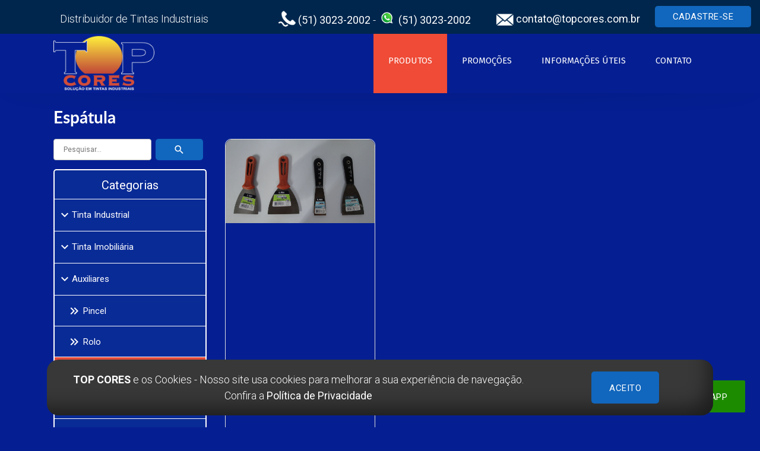

--- FILE ---
content_type: text/html
request_url: https://topcores.com.br/Produtos/categoria/49/Auxiliares
body_size: 47954
content:


<!DOCTYPE html>
<html>
	<head>
		<title>Confira nossa linha de produtos: Espátula</title>

		<meta name="description" content="Destaques: Espátulas, ">
		<meta name="keywords" content="Tinta epoxi; tinta epoxi para piso, primer epoxi; primer acabamento epoxi; tinta poliuretano; tinta anti antichama; tinta alta tempertura; esmalte sintetico; tinta alquidica; tintas; tinta acrilica; tinta metais; tinta azulejos; tinta spray; tinta pu;" />
		<link rel="icon" href="/favicon.png" type="image/png">
		<meta charset="utf-8"/>
	    <meta name="viewport" content="width=device-width, initial-scale=1.0"/>
	    <link href="https://fonts.googleapis.com/icon?family=Material+Icons" rel="stylesheet">
	    <link type="text/css" rel="stylesheet" href="/estilos/malvis-navik.css"  media="screen,projection"/>
	    <link type="text/css" rel="stylesheet" href="/estilos/estilo.css"/>
	    <link type="text/css" rel="stylesheet" href="/estilos/padrao.css"/>
		<link rel="stylesheet" href="/Plugins/forms/css/styles.css" type="text/css">
		<link rel="stylesheet" href="/Plugins/forms/css/font-awesome-4.4.0/css/font-awesome.min.css" type="text/css">
	    <link rel="stylesheet" href="/Plugins/lightbox/css/lightbox.min.css">
		<script type="text/javascript" src="https://code.jquery.com/jquery-2.1.1.min.js"></script>
		<script src="/js/masonry.pkgd.min.js"></script>


		<link rel="stylesheet" href="/estilos/navik.menu.css"> <!-- Navik navigation CSS -->

		<link href="https://fonts.googleapis.com/css?family=Fira+Sans:300,300i,400,400i,500,500i,600,600i,700,700i,800,800i,900,900i" rel="stylesheet"> <!-- Google fonts -->
		<link href="https://fonts.googleapis.com/css?family=Montserrat:300,300i,400,400i,500,500i,600,600i,700,700i,800,800i,900,900i" rel="stylesheet"> <!-- Google fonts -->

		
		<style>

			.line-menu {background-color: #FFFFFF   !important 	;}.chama1linha40 {background-color: #826851   !important 	;}.chama1linha39 {background-color: #022656   !important 	;}.chama1linha38 {background-color: #0E100F   !important 	;}.chama1linha37 {background-color: #F8A11C   !important 	;}.chamadas5linhas {background-color: #FFC50F   !important 	;}.chamadas4linhas p, .chamadas5linhas p {color: #FFFFFF  !important ;}.chamadas4linhas {background-color: #FF3535   !important 	;}.chamadas3linhas {background-color: #051F92   !important 	;}.botaocomprar {border-color: #211369    !important ;}.conteudotopoconsorcio, .conteudotopoconsorcio a {color: #C50000  !important ;}.chama1linha21 {background-color: #219ECA   !important 	;}.msgintrochamadas {background-color: #FFFFFF   !important 	;}.chamadas2linhas {background-color: #626FEF   !important 	;}.msgintrochamadas {color: #242424  !important ;}.linhacahamada1 {color: #FFFFFF  !important ;}.chamadas2linhas p {color: #FFFFFF  !important ;}.chamadas3linhas p {color: #FFFFFF  !important ;}.titulochamadahome {color: #FFFFFF  !important ;}.titulo-interno-paralax {color: #FFFFFF  !important ;}.chama1linha20 {background-color: #4BA4E0   !important 	;}nav ul li.active a {color: #FFFFFF  !important ;}body {background-color: #051F92   !important 	;}.bgmenu a, .bgmenu, .dropdown-content li > a, .dropdown-content li > span {color: #FFFFFF  !important ;}.textorodape, .textorodape a {color: #FFFFFF  !important ;}.creditoscolor, .creditoscolor a {color: #FFFFFF  !important ;}.corcategorias, .corcategorias a {color: #FFFFFF  !important ;}.iconmenuresponsive {color: #FFFFFF  !important ;}.menucel {background-color: #105A5C   !important 	;}nav ul a {color: #FFFFFF  !important ;}.topoinfo, .topoinfo a {color: #0D4B4D  !important ;}.button-collapse {background-color: #0D4B4D   !important 	;}.creditoscolor {background-color: #051F92   !important 	;}.corcategorias, .topcat, .corcategorias label {border-color: #FFFFFF    !important ;}.bgmenu, .dropdown-content {background-color: #147073   !important 	;}.submenusite:hover {background-color: #147073   !important 	;}nav ul li.active {background-color: #EF4B36   !important 	;}.btn, .btn-large {background-color: #1166BD   !important 	;}.btn:hover, .btn-large:hover {background-color: #EF4B36   !important 	;}.cortitulos, .titulo-chamada {color: #FFFFFF  !important ;}.corcategorias, .topcat {background-color: #092B96   !important 	;}.corcategorias:hover, .corcategorias label:hover {background-color: #E44B3A   !important 	;}.activeMenu, .activeMenu label {background-color: #E44B3A   !important 	;}.galeraFala {background-color: #147073   !important 	;}html body .solid-form .form-group input:focus,html body .solid-form .form-group select:focus,html body .solid-form .form-group textarea:focus {border-color: #004387    !important ;}.botaowhats {background-color: #229525   !important 	;}.botaowhats:hover {background-color: #1C751E   !important 	;}.consorciobotao {background-color: #D70000   !important 	;}.consorciobotao:hover {background-color: #A60000   !important 	;}.megabgsimulador {background-color: #761010   !important 	;}.chama1linha69 {background-color: #F4F3EF   !important 	;}header, .navik-header {background-color: #051F92   !important 	;}.rodape  {background-color: #051F92   !important 	;}footer {background-color: #147073   !important 	;}.header-dark .navik-menu ul li:hover {background-color: #031565   !important 	;}@media screen and (max-width: 1200px) {.malvismenu  {background-color: #004387   !important 	;}}@media screen and (max-width: 1200px) {.malvismenu:hover {background-color: #004387   !important 	;}}@media screen and (max-width: 1200px) {.navik-menu ul {background-color: #004387   !important 	;}}.navik-menu.submenu-top-border li > ul {background-color: #4766AE   !important 	;}.navik-menu.submenu-top-border li > ul {border-color: #0C2748    !important ;}a {color: #ECFF0B ;}.bgsite {background-color: #147073   !important 	;}html body .solid-form .form-group input:focus ~ i.fa, html body .solid-form .form-group select:focus ~ i.fa, html body .solid-form .form-group textarea:focus ~ i.fa {color: #004387  !important ;}.cortextossite {color: #4766AE  !important ;}.buscaveiculos {background-color: #E6E6E6   !important 	;}.buscaveiculos h2 {color: #3E3E3E  !important ;}.setcontato {background-color: #051F92   !important 	;}.bgform {background-color: #06215F   !important 	;}.bgform, .bgform label {color: #FFFFFF  !important ;}.nomeevento {color: #4766AE  !important ;}.tp-bgimg {background-color: #FFFFFF   !important 	;}input, textarea, select {color: #3C3C3C  !important ;}.solid-form .form-group label {color: #FFFFFF  !important ;}.tp-bgimg {background-color: #051F92   !important 	;}.cxprodutosnew {background-color: #051F92   !important 	;}.msvalorprod03 {color: #E6F717  !important ;}.escondecarrocelesquerda, .escondecarrocel {background-color: #051F92   !important 	;}.msvalorprodmo {color: #FF7A7A  !important ;}.msvalorprod02 {color: #F4FF08  !important ;}.connected-carousels .carousel-navigation {background-color: #051F92   !important 	;}.connected-carousels .carousel-navigation {border-color: #051F92    !important ;}.connected-carousels .carousel-navigation li img {border-color: #051F92    !important ;}.collapsible-header {background-color: #051F92   !important 	;}#logotipo{width: 170px; }#logotipo-design{width: 170px; }#logo_lbanner{width: 170px; }#logotipo-megamenu{width: 170px; }@media screen and (min-width: 1200px) {.navik-header-container, .navik-menu > ul > li > a  {height: 100px ;}}.topoinfo{}.menupagina{height: 50px ;} .tiratremilico2{height: 50px ; display:block;}nav{line-height: 50px; height: 50px ;} .alturamenu{height: 50px;}.creditos {height: 55px !important;}.textorodape{;height: 300px !important;}.estilorodape{}.estilorodapeloja{}@media screen and (max-width: 450px) {.creditos {height: 100px !important; line-height: 25px;} .textorodape {padding-top: 50px !important;}		}.megabgsimulador{    background: url('/fotos/simula.jpg') center center;}

				nav ul a:hover {
				  background-color: rgba(0, 0, 0, 0.1);
				}
		



%>
		</style>


<!-- Google Tag Manager -->
<script>(function(w,d,s,l,i){w[l]=w[l]||[];w[l].push({'gtm.start':
new Date().getTime(),event:'gtm.js'});var f=d.getElementsByTagName(s)[0],
j=d.createElement(s),dl=l!='dataLayer'?'&l='+l:'';j.async=true;j.src=
'https://www.googletagmanager.com/gtm.js?id='+i+dl;f.parentNode.insertBefore(j,f);
})(window,document,'script','dataLayer','GTM-WBRXDLJ');</script>
<!-- End Google Tag Manager -->



	</head>
	<body>



<style type="text/css">

.bglinhatop{
    background-color: #00264d !important;
    color: white !important;
    padding-top: 10px;
    padding-bottom: 10px;
}

.bglinhatop a{
    color: white !important;
}
</style>
<!-- Google Tag Manager (noscript) -->
<noscript><iframe src="https://www.googletagmanager.com/ns.html?id=GTM-WBRXDLJ"
height="0" width="0" style="display:none;visibility:hidden"></iframe></noscript>
<!-- End Google Tag Manager (noscript) -->


	<div id="fb-root"></div>
	<script async defer crossorigin="anonymous" src="https://connect.facebook.net/pt_BR/sdk.js#xfbml=1&version=v5.0&appId=367030293326774&autoLogAppEvents=1"></script>


		<!-- INICIO CONTROLE DE PRIVACIDADE -->
		
					<style type="text/css">
						.controledeprivacidade{
							position: fixed;
							bottom: 20px;
							
							z-index: 9999999;
							width: 100%;
						}

						.caixaprivacidade{
							background-color: #383838;
							color: white;
							text-align: center;
							padding: 20px 10px 20px 10px;
							border-radius: 20px;

							box-shadow: -25px -30px 31px -17px rgba(0,0,0,0.47) inset;
							-webkit-box-shadow: -25px -30px 31px -17px rgba(0,0,0,0.47) inset;
							-moz-box-shadow: -25px -30px 31px -17px rgba(0,0,0,0.47) inset;
						}
						.controledeprivacidade a{
							color: white;
						}
						.botaoaceito{
							background-color: white;
							color: #3a3a3a;

						}
						.botaoaceito:hover{
							background-color: #e4e4e4;
							color: white !important;
						}
						 @media screen and (max-width: 600px) { .botaoaceito{ margin-top: 30px;}}

					</style>
					<div class="controledeprivacidade">
						<div class="container">
							<div class="row caixaprivacidade">
								<div class="">
									<div class="col l9 m9 s12"> <p class="titcontrolepriv flow-text"><b>TOP CORES</b> e os Cookies - Nosso site usa cookies para melhorar a sua experiência de navegação. Confira a <b> <a href="/Politica-de-Privacidade">Política de Privacidade</a></b></p> </div>
									<div class="col l3 m3 s12"> <a href="/monta.asp?link=Produtos&leideprotecao=aceito" class="btn btn-large botaoaceito">ACEITO</a> </div>
								</div>
							</div>	
						</div>
					</div>	
			
		<!-- FIM CONTROLE DE PRIVACIDADE -->

	
		<style type="text/css" media="screen">

			 @media screen and (min-width: 990px) and (max-width: 2699px) { 
			    .container{min-width: 1100px; }
			 }
			 
			 .container{max-width: 1100px; }


			.container {
			  margin: 0 auto;
			  max-width: 1280px;
			  width: 90%;
			}

			@media only screen and (min-width: 601px) {
			  .container {
			    width: 85%;
			  }
			}

			@media only screen and (min-width: 993px) {
			  .container {
			    width: 70%;
			  }
			}

			.container .row {
			  margin-left: -0.75rem;
			  margin-right: -0.75rem;
			}
		

			.icotopo{
				position: relative;
				top: 5px;
			}

			.top8{
position: relative;
    top: 8px;
			}

		</style>
		<!-- SOCIAL SLIDER -->

			
<style type="text/css">

.botaowhatsfixo{
	position: fixed;
    z-index: 999999;
    bottom: 25px;
    right: 25px;
    background-color: #1c8b00 !important;
}


.iconewhatsapp{
    width: 35px;
    position: absolute;
    top: 10px;
    left: 20px;
}

.botaowhatsfixo:hover{
	background-color: #27c300 !important;
}


.botaowhatsfixo2{
	    bottom: 75px !important;
}

</style>



<style type="text/css" media="screen">
	.socialwhats{
    background-color: #229525;
    border-top-left-radius: 5px;
}

.icowhatssocial{
    width: 40px;
}

</style>
	
    <link rel="stylesheet" type="text/css" href="/Plugins/socialsider-v1.0/_css/socialsider-v1.0.css" media="all" />

	<div style="z-index:999999;" class="socialsider socialsider_right_top asupxp socialsider_fixed bsupxp socialsider_bgcolor_white csupxp  socialsider_radius  dsupxp  socialsider_spacer  esupxp  fsupxp  gsupxp ">
		<ul>
			
		</ul>
	</div>


	<a onclick="return gtag_report_conversion('/visitar.asp?id=2')"  href="/visitar.asp?id=2" target='_blank'  class="waves-effect waves-light btn-large botaowhatsfixo"> <img class="iconewhatsapp" src="/icones/whats.png">&nbsp;&nbsp;&nbsp;&nbsp;&nbsp;&nbsp;&nbsp;&nbsp;Fale conosco no WhatsApp</a>



		<!-- FIM SOCIAL SLIDER -->

		<!-- POPUP HOME -->

			

		<!-- FIM POPUP HOME -->

		<style type="text/css">

		.vaiproladim{
			position: absolute;
			right: 15px;
		}

		.relative{
			position: relative
		}

		</style>



			<div class="row bglinhatop relative">


				<a href="/cadastro-cliente"  class="waves-effect waves-light btn vaiproladim">Cadastre-se</a>

				<div class="container">
					<div class="col s12 l4 flow-text">
						<p class="top8">Distribuidor de Tintas Industriais</p>
					</div>
					<div class="col s12 l4 flow-text">
						<p><a href="tel:5130232002"> <img class="hide-on-med-and-down icotopo" src="/icones/telefone2b.png" width="30"> (51) 3023-2002</a> - <a href="tel:5130232002"> <img class="hide-on-med-and-down icotopo" src="/icones/whatsapp.png" width="30">  (51) 3023-2002</a></p>
					</div>
					<div class="col s12 l4 flow-text">
						<p class="top8"><a href="mailto:contato@topcores.com.br"><img class="hide-on-med-and-down icotopo" src="/icones/email2b.png" width="30"> contato@topcores.com.br</a></p>


					</div>

				</div>
			</div>

	<div class="navik-header header-shadow header-dark navik-mega-menu mega-menu-fullwidth">
		<div class="container">



			<!-- Navik header -->
			<div class="navik-header-container">

				
					<!--Logo-->
	                <div class="logo" data-mobile-logo="/conteudo/top-cores-logotipo.png" data-sticky-logo="/conteudo/top-cores-logotipo.png">
	                	<a href="/"><img src="/conteudo/top-cores-logotipo.png" class="logonavik" id="logotipo-megamenu" alt="logo"/></a>
					</div>


					
					<!-- Burger menu -->
					<div class="burger-menu">
						<div class="line-menu line-half first-line"></div>
						<div class="line-menu"></div>
						<div class="line-menu line-half last-line"></div>
					</div>

					<!--Navigation menu-->
	                <nav class="navik-menu menu-caret submenu-top-border">
	                	<ul>

	                			
													<li class="current-menu  malvismenu   active"><a  class="malvismenu " href="/Produtos">Produtos </a></li>
													
													<li class="current-menu  malvismenu  "><a  class="malvismenu " href="/Promocoes">Promoções </a></li>
													
													<li class="current-menu  malvismenu  "><a  class="malvismenu " href="/Informacoes-Uteis">Informações Úteis </a></li>
													
													<li class="current-menu  malvismenu  "><a  class="malvismenu " href="/contato">Contato </a></li>
													




	                    </ul>
	                </nav>

				</div>

			</div>
		</div>
	




	<script type="text/javascript">
	$(document).ready(function(){
	    $(".dropdown-button").dropdown();
	    $(".button-collapse").sideNav();
	    $(document).off('click', '.chip .material-icons');

	    $(".telefoneMask").mask("(99)9999-99999");
	    $(".dataMask").mask("99/99/9999");
	    $('.maskPrecos').priceFormat({
			prefix: '',
			centsSeparator: ',',
			thousandsSeparator: '.',
			limit: 10
		});	    
	});

	setTimeout(function(){
		$(document).ready(function(){
			var elem = document.querySelector('.grid');
			var msnry = new Masonry( elem, {

			});
		});
	}, 500);

	
	$( window ).scroll(function() {
		var windowWidth = window.innerWidth;
		if(windowWidth > 992) {
		  	if ($(this).scrollTop() > 20) {
            	
            	
            	$('.logonavik').addClass("logotipo-megamenu2");

            	




            } else {
                
                
                $('.logonavik').removeClass("logotipo-megamenu2");
                
            }
        }
	});



	</script>




	<div class="iniciaconteudopagina"><div = class='background-bg-internas'>

<link rel="stylesheet" type="text/css" href="/Plugins/jcarousel/jcarousel.connected-carousels.css">


<STYLE TYPE="text/css">
.listnomep2{
	color: white;
    font-weight: bold;
    height: 76px;
    margin-bottom: 10px;
    margin-top: 15px;
    overflow: hidden;
    text-align: center;
}

.apartirde {
    font-size: 15px;
    font-weight: bold;
    color: white !important;
    text-align: center;

}

.msvalorprod02{

	color: #F4FF08 !important;
}

.listnomep{
	color: white !important;

}

.msvalorprod03, .msvalorprodmo{
	text-align: center;
}
</STYLE>




<style type="text/css">

@media screen and (min-width: 966px) {

.novacxfotoprodutoNew{
    height: 350px;
    overflow: hidden;

    border-top-left-radius: 10px;
    border-top-right-radius: 10px;
}

.novacxfotoprodutoNew img{
    
    
}



.novacxfotoprodutoNewrel{
    height: 390px;
    overflow: hidden;

    border-top-left-radius: 10px;
    border-top-right-radius: 10px;
}

.novacxfotoprodutoNewrel img{
    min-height: 390px;
    
}

}



</style>

<!--**********  VALIDAÇÃO FORMULÁRIO  -->
<script>





function verifica_solicite(formulario) {
	if (formulario.nome.value == "") {
		alert("Campo NOME está em branco!");
		formulario.nome.focus();
		return false;
	}
	var formato = new RegExp(/^[A-Za-z0-9_\-\.]+@[A-Za-z0-9_\-\.]{2,}\.[A-Za-z0-9]{2,}(\.[A-Za-z0-9])?/);
	if(!formato.test(formulario.lastname.value)) {
		alert("O campo E-MAIL está incorreto!");
		formulario.lastname.focus();
		return false;
	}
	if (formulario.telefone.value.length < 8) {
		alert("O campo TELEFONE está incorreto!");
		formulario.telefone.focus();
		return false;
	}

	if (formulario.mensagem.value == "") {
		alert("Campo MENSAGEM está em branco!");
		formulario.mensagem.focus();
		return false;
	}
}

function fComprar(frmCarrinho){

	if (frmCarrinho.tamanho.value == "Selecione") {
		alert("Por favor, escolha um tamanho.");
		frmCarrinho.tamanho.focus();
		return false;
	}

	

	
	if(frmCarrinho.unidades.value == "" || frmCarrinho.unidades.value == "0") {
		frmCarrinho.unidades.value = "1";
	}
}	

</script>




<div class="container mgbot30">
    <div class="row">
        <div class="col s12 tituloproduzza">
            <h2 class="titulo-interno  cortitulos">Espátula</h2>


			

        </div>
    </div>
		
		

<style>
	.cd-accordion-menu {
    background: # !important;
    color: # !important;
}
</style>


<script src="/js/menuDinamico/modernizr.js"></script> <!-- Modernizr -->
<script src="/js/menuDinamico/main.js"></script> <!-- Modernizr -->


<!--**********  INICIO CATEGORIAS  -->

    <div class="row">
	        <div class="col s12 m12 l3 hide-on-med-and-down">
	    		<div class="row cxformprobus">
				      <form action="/Produtos/categoria/buscar/retorno" method="post" name="formBusca">
					        <div class="col s8">
					        	<div class="solid-form">
					        		<div class="form-group">
					        			<input name="busca" type="text" class="form-element prodcampbusca" placeholder="Pesquisar...">
	                        			<i class="fa fa-search fa-absolute" style="display:none;"></i> 
						          	</div>
						       	 </div>
					        </div>
					        <div class="col s4">
					        	<button class="waves-effect waves-light btn btsearch" type="submit" onclick="return verifica_busca(formBusca);"><i class="material-icons">search</i></button>
					        </div>
				      </form>
	    		</div>




	            <ul class="cd-accordion-menu animated corcategorias">
 						<li class="produtostopcategorias topcat" style>Categorias</li>

					

						                <li class="has-children corcategorias">
							                <input type="checkbox" name="group-26" id="group-26">
											<label for="group-26" class="corcategorias"><i class="material-icons setaservico setaservicosub">chevron_right</i>Tinta Industrial</label>

											<ul class="sub corcategorias categoria26">
												

						                        	

								      			<li class="corcategorias"><a href="/Produtos/categoria/56/Tinta-Industrial" class="corcategorias "><i class="material-icons setasubcategoria2">chevron_right</i><i class="material-icons setasubcategoria2" style="margin-left: -23px !important; margin-right: -12px;">chevron_right</i>Tintas Epóxi e PU Para Piso</a></li>
													

						                        	

								      			<li class="corcategorias"><a href="/Produtos/categoria/29/Tinta-Industrial" class="corcategorias "><i class="material-icons setasubcategoria2">chevron_right</i><i class="material-icons setasubcategoria2" style="margin-left: -23px !important; margin-right: -12px;">chevron_right</i>Tinta Epóxi</a></li>
													

						                        	

								      			<li class="corcategorias"><a href="/Produtos/categoria/30/Tinta-Industrial" class="corcategorias "><i class="material-icons setasubcategoria2">chevron_right</i><i class="material-icons setasubcategoria2" style="margin-left: -23px !important; margin-right: -12px;">chevron_right</i>Tinta Poliuretano</a></li>
													

						                        	

								      			<li class="corcategorias"><a href="/Produtos/categoria/55/Tinta-Industrial" class="corcategorias "><i class="material-icons setasubcategoria2">chevron_right</i><i class="material-icons setasubcategoria2" style="margin-left: -23px !important; margin-right: -12px;">chevron_right</i>Tinta Norma Petrobrás</a></li>
													

						                        	

								      			<li class="corcategorias"><a href="/Produtos/categoria/34/Tinta-Industrial" class="corcategorias "><i class="material-icons setasubcategoria2">chevron_right</i><i class="material-icons setasubcategoria2" style="margin-left: -23px !important; margin-right: -12px;">chevron_right</i>Tinta Alta Temperatura</a></li>
													

						                        	

								      			<li class="corcategorias"><a href="/Produtos/categoria/31/Tinta-Industrial" class="corcategorias "><i class="material-icons setasubcategoria2">chevron_right</i><i class="material-icons setasubcategoria2" style="margin-left: -23px !important; margin-right: -12px;">chevron_right</i>Tinta Alquídica (Sintético)</a></li>
													

						                        	

								      			<li class="corcategorias"><a href="/Produtos/categoria/36/Tinta-Industrial" class="corcategorias "><i class="material-icons setasubcategoria2">chevron_right</i><i class="material-icons setasubcategoria2" style="margin-left: -23px !important; margin-right: -12px;">chevron_right</i>Tinta Demarcação de Tráfego</a></li>
													

						                        	

								      			<li class="corcategorias"><a href="/Produtos/categoria/32/Tinta-Industrial" class="corcategorias "><i class="material-icons setasubcategoria2">chevron_right</i><i class="material-icons setasubcategoria2" style="margin-left: -23px !important; margin-right: -12px;">chevron_right</i>Tinta Nitrocelulose</a></li>
													

						                        	

								      			<li class="corcategorias"><a href="/Produtos/categoria/37/Tinta-Industrial" class="corcategorias "><i class="material-icons setasubcategoria2">chevron_right</i><i class="material-icons setasubcategoria2" style="margin-left: -23px !important; margin-right: -12px;">chevron_right</i>Thinner e Solvente</a></li>
													
					                        </ul>
				                        

						                <li class="has-children corcategorias">
							                <input type="checkbox" name="group-27" id="group-27">
											<label for="group-27" class="corcategorias"><i class="material-icons setaservico setaservicosub">chevron_right</i>Tinta Imobiliária</label>

											<ul class="sub corcategorias categoria27">
												

						                        	

								      			<li class="corcategorias"><a href="/Produtos/categoria/57/Tinta-Imobiliaria" class="corcategorias "><i class="material-icons setasubcategoria2">chevron_right</i><i class="material-icons setasubcategoria2" style="margin-left: -23px !important; margin-right: -12px;">chevron_right</i>Tinta PU Para Piscina</a></li>
													

						                        	

								      			<li class="corcategorias"><a href="/Produtos/categoria/38/Tinta-Imobiliaria" class="corcategorias "><i class="material-icons setasubcategoria2">chevron_right</i><i class="material-icons setasubcategoria2" style="margin-left: -23px !important; margin-right: -12px;">chevron_right</i>Tinta Acrílica</a></li>
													

						                        	

								      			<li class="corcategorias"><a href="/Produtos/categoria/40/Tinta-Imobiliaria" class="corcategorias "><i class="material-icons setasubcategoria2">chevron_right</i><i class="material-icons setasubcategoria2" style="margin-left: -23px !important; margin-right: -12px;">chevron_right</i>Tinta Esmalte</a></li>
													

						                        	

								      			<li class="corcategorias"><a href="/Produtos/categoria/41/Tinta-Imobiliaria" class="corcategorias "><i class="material-icons setasubcategoria2">chevron_right</i><i class="material-icons setasubcategoria2" style="margin-left: -23px !important; margin-right: -12px;">chevron_right</i>Tinta Anti-Chama</a></li>
													

						                        	

								      			<li class="corcategorias"><a href="/Produtos/categoria/43/Tinta-Imobiliaria" class="corcategorias "><i class="material-icons setasubcategoria2">chevron_right</i><i class="material-icons setasubcategoria2" style="margin-left: -23px !important; margin-right: -12px;">chevron_right</i>Stain Impregnante</a></li>
													

						                        	

								      			<li class="corcategorias"><a href="/Produtos/categoria/42/Tinta-Imobiliaria" class="corcategorias "><i class="material-icons setasubcategoria2">chevron_right</i><i class="material-icons setasubcategoria2" style="margin-left: -23px !important; margin-right: -12px;">chevron_right</i>Verniz</a></li>
													

						                        	

								      			<li class="corcategorias"><a href="/Produtos/categoria/44/Tinta-Imobiliaria" class="corcategorias "><i class="material-icons setasubcategoria2">chevron_right</i><i class="material-icons setasubcategoria2" style="margin-left: -23px !important; margin-right: -12px;">chevron_right</i>Tinta Spray</a></li>
													

						                        	

								      			<li class="corcategorias"><a href="/Produtos/categoria/46/Tinta-Imobiliaria" class="corcategorias "><i class="material-icons setasubcategoria2">chevron_right</i><i class="material-icons setasubcategoria2" style="margin-left: -23px !important; margin-right: -12px;">chevron_right</i>Solvente</a></li>
													

						                        	

								      			<li class="corcategorias"><a href="/Produtos/categoria/45/Tinta-Imobiliaria" class="corcategorias "><i class="material-icons setasubcategoria2">chevron_right</i><i class="material-icons setasubcategoria2" style="margin-left: -23px !important; margin-right: -12px;">chevron_right</i>Componentes</a></li>
													
					                        </ul>
				                        

						                <li class="has-children corcategorias">
							                <input type="checkbox" name="group-28" id="group-28">
											<label for="group-28" class="corcategorias"><i class="material-icons setaservico setaservicosub">chevron_right</i>Auxiliares</label>

											<ul class="sub corcategorias categoria28">
												

						                        	

								      			<li class="corcategorias"><a href="/Produtos/categoria/47/Auxiliares" class="corcategorias "><i class="material-icons setasubcategoria2">chevron_right</i><i class="material-icons setasubcategoria2" style="margin-left: -23px !important; margin-right: -12px;">chevron_right</i>Pincel</a></li>
													

						                        	

								      			<li class="corcategorias"><a href="/Produtos/categoria/48/Auxiliares" class="corcategorias "><i class="material-icons setasubcategoria2">chevron_right</i><i class="material-icons setasubcategoria2" style="margin-left: -23px !important; margin-right: -12px;">chevron_right</i>Rolo</a></li>
													
															<style>.categoria28{display: block !important;}</style>
														

						                        	

								      			<li class="corcategorias"><a href="/Produtos/categoria/49/Auxiliares" class="corcategorias activeMenu"><i class="material-icons setasubcategoria2">chevron_right</i><i class="material-icons setasubcategoria2" style="margin-left: -23px !important; margin-right: -12px;">chevron_right</i>Espátula</a></li>
													

						                        	

								      			<li class="corcategorias"><a href="/Produtos/categoria/50/Auxiliares" class="corcategorias "><i class="material-icons setasubcategoria2">chevron_right</i><i class="material-icons setasubcategoria2" style="margin-left: -23px !important; margin-right: -12px;">chevron_right</i>Lixa</a></li>
													

						                        	

								      			<li class="corcategorias"><a href="/Produtos/categoria/51/Auxiliares" class="corcategorias "><i class="material-icons setasubcategoria2">chevron_right</i><i class="material-icons setasubcategoria2" style="margin-left: -23px !important; margin-right: -12px;">chevron_right</i>Fita Crepe</a></li>
													

						                        	

								      			<li class="corcategorias"><a href="/Produtos/categoria/53/Auxiliares" class="corcategorias "><i class="material-icons setasubcategoria2">chevron_right</i><i class="material-icons setasubcategoria2" style="margin-left: -23px !important; margin-right: -12px;">chevron_right</i>Estopa</a></li>
													

						                        	

								      			<li class="corcategorias"><a href="/Produtos/categoria/54/Auxiliares" class="corcategorias "><i class="material-icons setasubcategoria2">chevron_right</i><i class="material-icons setasubcategoria2" style="margin-left: -23px !important; margin-right: -12px;">chevron_right</i>Toalha Mecânica</a></li>
													
					                        </ul>
				                        
				</ul> <!-- cd-accordion-menu -->
	        </div>

<!--********** FIM CATEGORIAS  -->



        <!--********** INICIO LISTA DE PRODUTOS  -->

        <div class="col s12 m12 l9">
        		
		            <div class="row">



								<div class="grid">

			                    
			                			<div class="grid-item">
											<div class="cxprodutosnew">
												
												<a href="/Produtos/66/Espatulas">
													

												</a>
												
												<div class="novacxfotoprodutoNew">
													<a href="/Produtos/66/Espatulas">
														<img class="responsive-img" src="/fotos/Espatulas.JPG">
													</a>
												</div>
												<div class="listagemproduto">
												
													<a href="/Produtos/66/Espatulas">
														<p class="flow-text listnomep">Espátulas</p>
													</a>

													
														<a href="/Produtos/66/Espatulas">
															<p class="flow-text listnomep2"></p>
														</a>
													


					                                
					                                
				                            			<p class="flow-text msvalorprod04">
				                            				&nbsp;
				                            			</p>


				                            			

													<center>
														<a href="/Produtos/66/Espatulas" class="waves-effect waves-light btn mgtop15 mgbot10">
														Confira</a>
													</center>
												</div>
											</div>
										</div>


						            











				                 
				                 <div class="row">
				                 	<div class="col s12" style=" width: 100%;">

						                 <center>
						                 	<br><br>
						                 	<p class="flow-text"> Para maiores informações sobre os produtos e condiçõs de pagamentos entre em contato conosco.</p>



											
								        	<div class="row">
								        		<div class="col s12 mgtop30 mgbot20">
													<center><a class="btn mgtop15 btn-large botaowhats" href="http://api.whatsapp.com/send?1=pt_BR&amp;phone=5505130232002&amp;text=Olá, tudo bem? Gostaria de mais informações sobre o produtos oferecidos..." target="_blank" title=""><img class="icoteltopo hide-on-med-and-down" src="/icones/whats.png" width="25"> Fale conosco</a></center>
								        		</div>
								        	</div>

								        	



						                 </center>

									</div>
								</div>

















				             	</div>

				                 

<!--**********  INICIO CATEGORIAS  -->



    <div class="row hide-on-large-only">
	        <div class="col s12 m12 l3">
	    		<div class="row cxformprobus">
				      <form action="/produtos/categoria/buscar/retorno" method="post" name="formBusca">
					        <div class="col s8">
					        	<div class="solid-form">
					        		<div class="form-group">
					        			<input name="busca" type="text" class="form-element prodcampbusca" placeholder="Pesquisar...">
	                        			<i class="fa fa-search fa-absolute" style="display:none;"></i> 
						          	</div>
						       	 </div>
					        </div>
					        <div class="col s4">
					        	<button class="waves-effect waves-light btn btsearch" type="submit" onclick="return verifica_busca(formBusca);"><i class="material-icons">search</i></button>
					        </div>
				      </form>
	    		</div>




	            <ul class="cd-accordion-menu animated corcategorias">
 						<li class="produtostopcategorias topcat">Categorias</li>




					



												<a href="#" class="menuLat">
													<label for="group-26"><i class="material-icons setaservico">chevron_right</i>Tinta Industrial</label>
												</a>

												

													<a href="/Produtos/categoria/56/Tinta-Industrial" class="menuLat ">
														<label for="group-56"><i class="material-icons estilosubmenu">subdirectory_arrow_right</i><span class="mobilesubme">Tintas Epóxi e PU Para Piso</span></label>
													</a>
						                        	

													

													<a href="/Produtos/categoria/29/Tinta-Industrial" class="menuLat ">
														<label for="group-29"><i class="material-icons estilosubmenu">subdirectory_arrow_right</i><span class="mobilesubme">Tinta Epóxi</span></label>
													</a>
						                        	

													

													<a href="/Produtos/categoria/30/Tinta-Industrial" class="menuLat ">
														<label for="group-30"><i class="material-icons estilosubmenu">subdirectory_arrow_right</i><span class="mobilesubme">Tinta Poliuretano</span></label>
													</a>
						                        	

													

													<a href="/Produtos/categoria/55/Tinta-Industrial" class="menuLat ">
														<label for="group-55"><i class="material-icons estilosubmenu">subdirectory_arrow_right</i><span class="mobilesubme">Tinta Norma Petrobrás</span></label>
													</a>
						                        	

													

													<a href="/Produtos/49/Tinta-Industrial?cat=34" class="menuLat ">
														<label for="group-34"><i class="material-icons estilosubmenu">subdirectory_arrow_right</i><span class="mobilesubme">Tinta Alta Temperatura</span></label>
													</a>
						                        	

													

													<a href="/Produtos/categoria/31/Tinta-Industrial" class="menuLat ">
														<label for="group-31"><i class="material-icons estilosubmenu">subdirectory_arrow_right</i><span class="mobilesubme">Tinta Alquídica (Sintético)</span></label>
													</a>
						                        	

													

													<a href="/Produtos/categoria/36/Tinta-Industrial" class="menuLat ">
														<label for="group-36"><i class="material-icons estilosubmenu">subdirectory_arrow_right</i><span class="mobilesubme">Tinta Demarcação de Tráfego</span></label>
													</a>
						                        	

													

													<a href="/Produtos/48/Tinta-Industrial?cat=32" class="menuLat ">
														<label for="group-32"><i class="material-icons estilosubmenu">subdirectory_arrow_right</i><span class="mobilesubme">Tinta Nitrocelulose</span></label>
													</a>
						                        	

													

													<a href="/Produtos/categoria/37/Tinta-Industrial" class="menuLat ">
														<label for="group-37"><i class="material-icons estilosubmenu">subdirectory_arrow_right</i><span class="mobilesubme">Thinner e Solvente</span></label>
													</a>
						                        	

													



												<a href="#" class="menuLat">
													<label for="group-27"><i class="material-icons setaservico">chevron_right</i>Tinta Imobiliária</label>
												</a>

												

													<a href="/Produtos/83/Tinta-Imobiliaria?cat=57" class="menuLat ">
														<label for="group-57"><i class="material-icons estilosubmenu">subdirectory_arrow_right</i><span class="mobilesubme">Tinta PU Para Piscina</span></label>
													</a>
						                        	

													

													<a href="/Produtos/52/Tinta-Imobiliaria?cat=38" class="menuLat ">
														<label for="group-38"><i class="material-icons estilosubmenu">subdirectory_arrow_right</i><span class="mobilesubme">Tinta Acrílica</span></label>
													</a>
						                        	

													

													<a href="/Produtos/54/Tinta-Imobiliaria?cat=40" class="menuLat ">
														<label for="group-40"><i class="material-icons estilosubmenu">subdirectory_arrow_right</i><span class="mobilesubme">Tinta Esmalte</span></label>
													</a>
						                        	

													

													<a href="/Produtos/categoria/41/Tinta-Imobiliaria" class="menuLat ">
														<label for="group-41"><i class="material-icons estilosubmenu">subdirectory_arrow_right</i><span class="mobilesubme">Tinta Anti-Chama</span></label>
													</a>
						                        	

													

													<a href="/Produtos/60/Tinta-Imobiliaria?cat=43" class="menuLat ">
														<label for="group-43"><i class="material-icons estilosubmenu">subdirectory_arrow_right</i><span class="mobilesubme">Stain Impregnante</span></label>
													</a>
						                        	

													

													<a href="/Produtos/categoria/42/Tinta-Imobiliaria" class="menuLat ">
														<label for="group-42"><i class="material-icons estilosubmenu">subdirectory_arrow_right</i><span class="mobilesubme">Verniz</span></label>
													</a>
						                        	

													

													<a href="/Produtos/61/Tinta-Imobiliaria?cat=44" class="menuLat ">
														<label for="group-44"><i class="material-icons estilosubmenu">subdirectory_arrow_right</i><span class="mobilesubme">Tinta Spray</span></label>
													</a>
						                        	

													

													<a href="/Produtos/63/Tinta-Imobiliaria?cat=46" class="menuLat ">
														<label for="group-46"><i class="material-icons estilosubmenu">subdirectory_arrow_right</i><span class="mobilesubme">Solvente</span></label>
													</a>
						                        	

													

													<a href="/Produtos/62/Tinta-Imobiliaria?cat=45" class="menuLat ">
														<label for="group-45"><i class="material-icons estilosubmenu">subdirectory_arrow_right</i><span class="mobilesubme">Componentes</span></label>
													</a>
						                        	

													



												<a href="#" class="menuLat">
													<label for="group-28"><i class="material-icons setaservico">chevron_right</i>Auxiliares</label>
												</a>

												

													<a href="/Produtos/categoria/47/Auxiliares" class="menuLat ">
														<label for="group-47"><i class="material-icons estilosubmenu">subdirectory_arrow_right</i><span class="mobilesubme">Pincel</span></label>
													</a>
						                        	

													

													<a href="/Produtos/65/Auxiliares?cat=48" class="menuLat ">
														<label for="group-48"><i class="material-icons estilosubmenu">subdirectory_arrow_right</i><span class="mobilesubme">Rolo</span></label>
													</a>
						                        	

													
															<style>.categoria28{display: block !important;}</style>
														

													<a href="/Produtos/66/Auxiliares?cat=49" class="menuLat activeMenu">
														<label for="group-49"><i class="material-icons estilosubmenu">subdirectory_arrow_right</i><span class="mobilesubme">Espátula</span></label>
													</a>
						                        	

													

													<a href="/Produtos/67/Auxiliares?cat=50" class="menuLat ">
														<label for="group-50"><i class="material-icons estilosubmenu">subdirectory_arrow_right</i><span class="mobilesubme">Lixa</span></label>
													</a>
						                        	

													

													<a href="/Produtos/68/Auxiliares?cat=51" class="menuLat ">
														<label for="group-51"><i class="material-icons estilosubmenu">subdirectory_arrow_right</i><span class="mobilesubme">Fita Crepe</span></label>
													</a>
						                        	

													

													<a href="/Produtos/69/Auxiliares?cat=53" class="menuLat ">
														<label for="group-53"><i class="material-icons estilosubmenu">subdirectory_arrow_right</i><span class="mobilesubme">Estopa</span></label>
													</a>
						                        	

													

													<a href="/Produtos/70/Auxiliares?cat=54" class="menuLat ">
														<label for="group-54"><i class="material-icons estilosubmenu">subdirectory_arrow_right</i><span class="mobilesubme">Toalha Mecânica</span></label>
													</a>
						                        	

													
				</ul> <!-- cd-accordion-menu -->
	        </div>
	       </div>

<!--********** FIM CATEGORIAS  -->
			        </div>
					<!-- FIM PAGINA LISTA PRODUTO -->

        		
	    </div>
    </div>
</div>

<script src='/Plugins/elevatozoom/jquery.elevatezoom.js'></script>

<script>
$(document).ready(function(){
$('.collapsible').collapsible({
  accordion : false // A setting that changes the collapsible behavior to expandable instead of the default accordion style
});
});

$('#zoom_01').elevateZoom({
	zoomType: "inner",
	cursor: "crosshair",
	zoomWindowFadeIn: 500,
	zoomWindowFadeOut: 750
}); 


//initiate the plugin and pass the id of the div containing gallery images
$(".zoom_03").elevateZoom({constrainType:"height", constrainSize:274, zoomType: "lens", containLensZoom: true, gallery:'gallery_01', cursor: 'pointer', galleryActiveClass: "active"}); 

//pass the images to Fancybox
$(".zoom_04").bind("click", function(e) {  
  var ez =   $('.zoom_04').data('elevateZoom');	
	$.fancybox(ez.getGalleryList());
  return false;
});

$(".zoom_05").elevateZoom({
  zoomType				: "inner",
  cursor: "crosshair",
});

$(".zoom_mw").elevateZoom({
  	zoomType: "inner",
	scrollZoom : true,
//	easing:true,
	cursor: "crosshair",
	zoomWindowFadeIn: 500,
	zoomWindowFadeOut: 500,
	lensFadeIn: 500,
	lensFadeOut: 500,
});

$(".zoom_07").elevateZoom({
  zoomType				: "lens",
  lensShape : "round",
  lensSize    : 200
});

</script>


</div>

</div>
</div>
</div>


<style type="text/css">

	footer {height: 650px !important;} 
	@media screen and (max-width: 991px) { footer {height: 850px !important;} }

</style>
		<!-- Rodapé -->
		<footer class="rodape estilorodape">
			<div class="container altrodape">
				<div class="row textorodape">


					<div class="col s12 m12 l4 ">

						


					<span class="cxrelative informacaorodape" >
								<p><img class="responsive-img" src="/conteudo/top-cores-logotipo.png" /></p>



					</span>				

							
						</div><div class="col s12 m12 l8 cxrelative">
						

						


					<span class="cxrelative informacaorodape" >
								<p><strong>TOP CORES DISTRIBUIDORA DE TINTAS LTDA</strong></p>

<p>Rua S&atilde;o Salvador, 294</p>

<p>Bairro Santa Maria Goretti</p>

<p>Porto Alegre - RS</p>

<p>CEP: 95030-240</p>



					</span>				
	


					<span class="cxrelative informacaorodape" >
								

									<img class="icorodape hide-on-med-and-down" src="/icones/telefone2b.png" width="30">

								<p>(51) 3023-2002&nbsp;- (51) 9 9577-0521</p>



					</span>				
	


					<span class="cxrelative informacaorodape" >
								

									<img class="icorodape hide-on-med-and-down" src="/icones/whats.png" width="30">

								<p><a href="/visitar.asp?id=2" target="_blank">(51) 3023-2002</a></p>



					</span>				
	


					<span class="cxrelative informacaorodape" >
								

									<img class="icorodape hide-on-med-and-down" src="/icones/email2b.png" width="30">

								<p><a href="mailto:contato@topcores.com.br">contato@topcores.com.br</a></p>



					</span>				
	


					<span class="cxrelative informacaorodape" >
								<p>CNPJ: 00.850.209/0001-44</p>

<p>Hor&aacute;rio: de 2&ordf; &agrave; 6&ordf; feira Das 08:00 &agrave;s 12:00 h e&nbsp;Das 13:00 &agrave;s 18:00 h</p>



					</span>				


				</div>
			</div>
			</div>

			<div class="row creditos creditoscolor">
				<div class="container">
					<div class="col s12 center ">
						2026 © <a href="/Login"  style="color: # !important;"  target="_blank">TOP CORES</a> - Todos os direitos reservados - Desenvolvido por <a href="https://www.malvis.com.br" target="_blank">Agência Malvis</a>
						<div id="malvis"><a href="https://www.malvis.com.br" target="_blank" title="Criação de Sites Profissionais">Criação de Sites Profissionais</a></div>
					</div>
				</div>
			</div>

		</footer>

		<!-- /Rodapé -->

		<!-- Não executar light box no HOME pra não bugar o Banner -->
		

			<script src="/Plugins/lightbox/js/lightbox-plus-jquery.min.js"></script>		

		



		<script type="text/javascript" src="/js/mask.js"></script>
		<script type="text/javascript" src="/js/malvis.js"></script>
		<script src="/Plugins/forms/js/main.js" type="text/javascript"></script>
		<script src="/js/jqueryPrice.js" type="text/javascript"></script>
    	<script type="text/javascript" src="/admin/painel/js/plugins/dropify/js/dropify.min.js"></script>


    	
			<script src="/Plugins/navikmenu/src/navik.menu.js"></script> <!-- Navik navigation jQuery -->
			<script src="/Plugins/navikmenu/demo/custom.js"></script> <!-- Custom jQuery -->
		


		
	</body>
</html>



--- FILE ---
content_type: text/css
request_url: https://topcores.com.br/estilos/estilo.css
body_size: -106
content:
.layoutbotaomenub{
	height: 55px;

}

--- FILE ---
content_type: text/css
request_url: https://topcores.com.br/estilos/padrao.css
body_size: 118978
content:
/***********  FONT-FACE ***************************************/

@font-face {
    font-family: 'latoregular';
    src: url('/estilos/fonts/LatoRegular/lato-regular-webfont.eot');
    src: url('/estilos/fonts/LatoRegular/lato-regular-webfont.eot?#iefix') format('embedded-opentype'),
         url('/estilos/fonts/LatoRegular/lato-regular-webfont.woff2') format('woff2'),
         url('/estilos/fonts/LatoRegular/lato-regular-webfont.woff') format('woff'),
         url('/estilos/fonts/LatoRegular/lato-regular-webfont.ttf') format('truetype'),
         url('/estilos/fonts/LatoRegular/lato-regular-webfont.svg#latoregular') format('svg');
    font-weight: normal;
    font-style: normal;
}

@font-face {
    font-family: 'latobold';
    src: url('/estilos/fonts/Latobold/lato-bold-webfont.eot');
    src: url('/estilos/fonts/Latobold/lato-bold-webfont.eot?#iefix') format('embedded-opentype'),
         url('/estilos/fonts/Latobold/lato-bold-webfont.woff') format('woff'),
         url('/estilos/fonts/Latobold/lato-bold-webfont.ttf') format('truetype'),
         url('/estilos/fonts/Latobold/lato-bold-webfont.svg#latobold') format('svg');
    font-weight: normal;
    font-style: normal;
}

@font-face {
    font-family: 'OpenSans SemiBold Italic';
    src: url('/estilos/fonts/OpenSans-SemiBoldItalic/opensans-semibolditalic-webfont.eot');
    src: url('/estilos/fonts/OpenSans-SemiBoldItalic/opensans-semibolditalic-webfont.eot?#iefix') format('embedded-opentype'),
         url('/estilos/fonts/OpenSans-SemiBoldItalic/opensans-semibolditalic-webfont.woff') format('woff'),
         url('/estilos/fonts/OpenSans-SemiBoldItalic/opensans-semibolditalic-webfont.ttf') format('truetype'),
         url('/estilos/fonts/OpenSans-SemiBoldItalic/opensans-semibolditalic-webfont.svg#openSansSemiBoldItalic') format('svg');
    font-weight: normal;
    font-style: normal;
}

@font-face {
    font-family: 'OpenSans SemiBold';
    src: url('/estilos/fonts/OpenSans-SemiBold/opensans-semibold-webfont.eot');
    src: url('/estilos/fonts/OpenSans-SemiBold/opensans-semibold-webfont.eot?#iefix') format('embedded-opentype'),
         url('/estilos/fonts/OpenSans-SemiBold/opensans-semibold-webfont.woff') format('woff'),
         url('/estilos/fonts/OpenSans-SemiBold/opensans-semibold-webfont.ttf') format('truetype'),
         url('/estilos/fonts/OpenSans-SemiBold/opensans-semibold-webfont.svg#openSansSemiBold') format('svg');
    font-weight: normal;
    font-style: normal;
}

@font-face {
    font-family: 'OpenSans Regular';
    src: url('/estilos/fonts/OpenSans-Regular/opensans-regular-webfont.eot');
    src: url('/estilos/fonts/OpenSans-Regular/opensans-regular-webfont.eot?#iefix') format('embedded-opentype'),
         url('/estilos/fonts/OpenSans-Regular/opensans-regular-webfont.woff') format('woff'),
         url('/estilos/fonts/OpenSans-Regular/opensans-regular-webfont.ttf') format('truetype'),
         url('/estilos/fonts/OpenSans-Regular/opensans-regular-webfont.svg#openSansRegular') format('svg');
    font-weight: normal;
    font-style: normal;
}

@font-face {
    font-family: 'OpenSans Bold';
    src: url('/estilos/fonts/OpenSans-Bold/opensans-bold-webfont.eot');
    src: url('/estilos/fonts/OpenSans-Bold/opensans-bold-webfont.eot?#iefix') format('embedded-opentype'),
         url('/estilos/fonts/OpenSans-Bold/opensans-bold-webfont.woff') format('woff'),
         url('/estilos/fonts/OpenSans-Bold/opensans-bold-webfont.ttf') format('truetype'),
         url('/estilos/fonts/OpenSans-Bold/opensans-bold-webfont.svg#openSansBold') format('svg');
    font-weight: normal;
    font-style: normal;
}


/***********  PADRÕES  ***************************************/

.lista { padding-right: 30px;}

*{margin:0px; padding:0px; border:0px;}

.row{margin-bottom: 0px;}

.justifica{ text-align: justify;}

/***********  CONTAINER  ***************************************/



 .centraliza{margin:0 auto; width: 1100px;}

 /***********  MENU RESPONSIVE *********************************/

.alturaselect{
    background-color: white;
}

/***********  MARGENS  ***************************************/

.iniciaconteudopagina{
    position: relative;
    z-index: 0;
}

.mgtop40{
    margin-top: 40px;
}

.mgtop10{
    margin-top: 10px;
}

.mgtop15{
    margin-top: 15px;
}

.mgtop20{
    margin-top: 20px;
}

.mgbot35{    margin-bottom: 35px;}

.mgtop25{
    margin-top: 25px;
}

.lenteparallax{
    background-color: #00000073;
    height: 90%;
    border-radius: 10px;
    margin-top: 30px !important;
}

.mgtop35{
    margin-top: 35px;
}

.mgbot15{
    margin-bottom: 15px;
}

.buscaveiculos{
    padding-bottom:40px;
}

.mgleft{
    margin-left: 20px;
}

.mgbot10{
    margin-bottom: 10px;
}



.mglef10{
    margin-left: 10px;
}

.mgbot30{
    margin-bottom: 40px;
}

.mgbot20{
    margin-bottom: 20px;
}

.pddbot20{
    padding-bottom: 20px;
}

.pddbot30{
    padding-bottom: 30px;
}

.pddtop20{
    padding-top: 20px;
}

.pddtop60{
    padding-top: 60px;
}

.mb10{
    margin-bottom: 10px;
}

.parallax-container{width:100%}

.mr10{
    margin-right: 10px;
}

.pd0right{
    margin-right: 0px !important;
}

.socialwhats{
    background-color: #229525;
    border-top-left-radius: 5px;
}

.icowhatssocial{
    width: 40px;
}

/***********  BORDER RADIUS  *************************************/

.arredonda{
    border-radius: 5px;
}

/***********  MATERIALIZE  ***************************************/

.flow-text {
    font-size: 18px;
}

/***********  ICONE TITULO PÁGINAS  *******************************/

.atualizaped{
        position: relative;
    
    right: -180px;
    top: -30px;
    color: #2d4a2d;
}

.megabgsimulador{
    
    border-top: 2px solid black;
    border-bottom: 2px solid black;
}

.iconetitulo{
    top: 7px;
    margin-right: 10px;
    position: relative;
}

.iconetitulomenu{
    margin-right: 10px;
    position: relative;
    float: left;
    opacity: 0.5;
}

.titulo-interno-menu{
    font: 25px latobold;
    position: relative;
    top: 8px;
    margin: 0px !important;
    opacity: 0.5;
}

.migalhapao{
    display: flex;
    width: 955px;
    text-shadow: 2px 2px 2px rgba(1, 0, 25, 0.3);

}

body{overflow-x:hidden}

.semmargem{
    margin: 0 !important;
}

.prodativ{
    opacity: 1 !important;

}

.tradutor {
    position: absolute;
    top: 0px;
    right: 0px;
    z-index: 999;
}

/***********  HOME - CHAMADAS  *******************************/

.titulochamadahome{
    font-size: 36px;
    font-weight: bold;
    margin-top: 20px;

}

.seta3chamadas{
    display: none;
}

.seta2chamadas{
    display: none;
}

.seta1chamadas{
 display: none;   
}

.botaochamada{

  border-radius: 5px;
  
    /* TRANSITION */
    -webkit-transition: background 0.5s;
    -moz-transition: background 0.5s;
    -o-transition: background 0.5s;
    transition: background 0.5s;
}


.textorodapeloja{
    line-height: 30px;
}


.chamada4col{
        height: 180px;
        
        overflow: hidden;        
}

.card-content p{
    text-align: center;
}

.botaochamada{
    margin-top: 20px;
}

.simuladorconsorcio{
    width: 150px !important;
    height: 0px;
    
}

.legenda-chamada{
    

  
  padding: 20px 0;
}

.socialsider_right_top{ top: 40px;}

.titulo-chamada {
    font-family: Roboto;
    font-size: 20px;
    padding-bottom: 16px;
    margin-bottom: 23px;
        text-transform: uppercase;
}

.botaochamada:hover{
  
    /* TRANSITION */
    -webkit-transition: background 0.5s;
    -moz-transition: background 0.5s;
    -o-transition: background 0.5s;
    transition: background 0.5s;
}

.btn{
    border-radius: 5px;
    -webkit-transition: background 0.5s;
    -moz-transition: background 0.5s;
    -o-transition: background 0.5s;
    transition: background 0.5s;
}

.btn:hover{
    border-radius: 5px;
    -webkit-transition: background 0.5s;
    -moz-transition: background 0.5s;
    -o-transition: background 0.5s;
    transition: background 0.5s;
}

/************ SET ONPAGE ****************/



.setcor01{
    padding: 50px 0 60px 0;
    
}

.setcor02{
    padding: 50px 0 60px 0;
    
    
}
/*
.setcor02 h2{
    color: white;
}
*/

.side-nav li:hover{background-color: rgba(0, 0, 0, 0.1) !important;}

.setcor03{
    padding: 50px 0 60px 0;
    
    
}

.setcor04{
    padding: 50px 0 60px 0;
    
    
}
/*
.setcor04 h2{
    color: white;
}
*/


.socialsider_right_top {

top: 200px !important;
}

.imgpageseguro{
    background-color: white;
    padding: 0px 15px 35px 15px ;
    border: 1px solid black;
    max-width: 300px;
    border-radius: 10px;
}

.nemmeviu{
    display: none;
}

.logomenuresponsive {
    
    padding: 15px 15px 10px 15px !important;
    color: white !important;

}


.side-nav li{

}




.topofontecel{
        text-align: right !important;
    margin-top: 120px;
}
/*

.menucel ul li a{
    background: rgb(11, 79, 147) !important;
    color: white !important;
}
*/
/**************************** RESIZE FOTO PADRAO */

nav ul a {
  transition: background-color .3s;
  font-size: 1rem;
  color: #fff;
  display: block;
  padding: 0 15px;
  cursor: pointer;
}

.container{
        transition-duration: 0.5s;
    transition-timing-function: linear;
}


#logotipo-design{
    position: absolute !important;
    top: 10px;
    z-index: 99  !important;
    transition-duration: 0.5s;
    transition-timing-function: linear;
}

.logonavik, .navik-header, .iniciaconteudopagina{
    transition-duration: 0.1s;
    transition-timing-function: linear;
}

.logotipo-banner-baixo{
    width: 150px !important;
}

.logotipo-design-baixo{
    width: 150px !important;
}

.menu-topo-banner{
    transition-duration: 0.5s;
    transition-timing-function: linear;
    position: fixed;
    top: 0;
    left: 0;
    right: 0;
    z-index: 9;
        height: 70px;
}


.menutopo-banner-baixo{
        margin-top: 10px !important;
}


.menutopo-design-baixo{
        margin-top: 10px !important;
}

.menutopo-responsive-design{
    top: 25px !important;
    right: 5px  !important;
}
.menutopo-design{
    text-align: right !important;
    float: right;
    margin-top: 25px;
           transition-duration: 0.5s;
    transition-timing-function: linear; 
}

.menutopo-banner{
    text-align: right !important;
    float: right;
    margin-top: 25px;
           transition-duration: 0.5s;
    transition-timing-function: linear; 
}

.menu-topo-design{
    height: 70px;
}

.informacaorodape{margin-top: 15px;
    display: block;}


.menuuulibotao-banner{
      display: inline-block;
   padding: 0px 10px;
   border-radius: 5px;
   
    transition-duration: 0.5s;
    transition-timing-function: ease;
}

.menuuulibotao-design {
  display: inline-block;
   padding: 0px 10px;
   border-radius: 5px;
   
    transition-duration: 0.5s;
    transition-timing-function: ease;
}

 @media screen and (max-width: 400px) { 
    #logotipo-design{width: 150px !important; margin-top: 15px;}
    .menutopo-responsive-design{ right: 20px !important;}
}

.menubotao-banner{
    float-right;
}



.menubotao-design{
    float-right;
}

.icorodape{
    position: absolute;
    left: -40px;
    top: 7px;
}

.icoteltopo{
    position: relative;
    top: 4px;
    left: -5px;
}

.textorodape{
        margin-left: 10px !important;
}


.rod03{
    text-align: center;
}

.rod02{
    text-align: left;
}

@media screen and (max-width: 991px) {
    .rod03 , .rod02{
        text-align: left !important;
    }
}

@media screen and (min-width: 600px) {

.topofontecel{
        font-size: 20px;
    font-weight: bold;
}

.topofontecel {
    font-size: 20px;
}


   .TelefoneTopo{ margin-bottom: 20px;}

    .resizefotopadrao{
        overflow: hidden !important;
        text-align: center !important;
    }

    .resizefotopadrao img{
        display: initial !important;
        position: relative !important;
        left: 50% !important;
        right: 0 !important;
        top: 50% !important;
        bottom: 0 !important;
        width: auto !important;
        height: 100% !important;
    } 

    .fotoservico2l{
        height: 283px !important;
    }

    .fotoservico2l img{
        margin-left: -354px !important;
        margin-top: -145px !important;
    }

    .fotoservico3l{
        height: 180px !important;
    }

    .fotoservico3l img{
        margin-left: -219px !important;
        margin-top: -99px !important;
    }

    .fotoservico2lgrande{
        height: 320px !important;
    }

    .fotoservico2lgrande img{
        margin-left: -487px !important;
        margin-top: -163px !important;
    }

    .fotoservico3lgrande{
        height: 210px !important;
    }

    .fotoservico3lgrande img{
        margin-left: -319px !important;
        margin-top: -108px !important;
    }



    .noticias2l{
        height: 100px !important;
    }

    .noticias2l img{
         margin-left: -142px !important;
         margin-top: -54px !important;
    }

    .noticias3l{
        height: 74px !important;
    }

    .noticias3l img{
        margin-left: -97px !important;
        margin-top: -73px !important;
    }
}

.cd-accordion-menu, .sub {
    list-style: none !important;
}



/**************************** GERENCIADOR EMPRESA */

.fotoempresa{

    width: 322px;
}


.intempresacucaixfot{
    height: 301px !important;
}

.largcxempresa{
    width: 442px !important;
}

.navempresafotim{
    width: 420px !important;
}
.nextfotimempr{
   right: -100px !important; 
}

.emprcentralizcx{
    margin: 0 auto;
}

 /* AJUSTA RESOLUÇÃO DE CELULAR */ 
 @media screen and (max-width: 1600px) { 
    .fotoempresa{

        width: 371px !important;
    }

    .intempresacucaixfot{
        height: 267px !important;
    }

    .largcxempresa{
        width: 391px !important;
    }

    .navempresafotim{
        width: 370px !important;
    }
    .nextfotimempr{
       right: -50px !important; 
    }
 }

 /* AJUSTA RESOLUÇÃO DE CELULAR */ 
 @media screen and (max-width: 1024px) { 
    .largcxempresa{
        width: 345px !important;
    }

    .navempresafotim{
        width: 325px !important;
    }

    .fotoempresa{
        width: 325px !important;

    }
    .intempresacucaixfot {
        height: 237px !important;
    }
    .nextfotimempr{
       right: -5px !important; 
    }
 }

 /* AJUSTA RESOLUÇÃO DE CELULAR */ 
 @media screen and (max-width: 860px) { 
    .textinhoempresa{
        width: 100% !important;
        margin-bottom: 20px;
    }
    .largcxempresa{
        width: 615px !important;
    }

    .navempresafotim{
        width: 588px !important;
    }

    .fotoempresa{
        width: 594px !important;
        min-height: 396px !important;
    }
    .intempresacucaixfot {
        height: 416px !important;
    }
    .nextfotimempr{
       right: -269px !important; 
    }
 }

  /* AJUSTA RESOLUÇÃO DE CELULAR */ 
 @media screen and (max-width: 685px) { 
    .fotoempresa{
        min-height: 247px !important;
        width: 371px !important;
    }

    .intempresacucaixfot{
        height: 267px !important;
    }

    .largcxempresa{
        width: 391px !important;
    }

    .navempresafotim{
        width: 370px !important;
    }
    .nextfotimempr{
       right: -50px !important; 
    }
 }

   /* AJUSTA RESOLUÇÃO DE CELULAR */ 
 @media screen and (max-width: 435px) { 
    .largcxempresa{
        width: 265px !important;
    }

    .navempresafotim{
        width: 244px !important;
    }

    .fotoempresa{
        width: 245px !important;
        min-height: 163px !important;
    }
    .intempresacucaixfot {
        height: 183px !important;
    }
    .nextfotimempr{
       right: 77px  !important; 
    }
 }


   /* AJUSTA RESOLUÇÃO DE CELULAR */ 
 @media screen and (max-width: 428px) { 

    .nextfotimempr{
       right: 40px  !important; 
    }
 }

    /* AJUSTA RESOLUÇÃO DE CELULAR */ 
 @media screen and (max-width: 381px) { 
    .nextfotimempr{
       right: -26px !important; 
    }
 }


/**************************** GERENCIADOR SERVIÇOS */

.servicosfale{
    font-size: 24px;
    text-align: center;
    font-weight: bold;
}

.confirmaenvio{
    font-weight: bold;
    font-size: 25px;
    margin-top: 14px;
    text-align: center;
    margin: 100px 0 0 0;
}

.botaoservicosw{
    margin-top: 15px;
}

.servicoslinha02{
    background-color: blue;
    min-height: 350px;
}

.servicoslinha03{
    background-color: yellow;
    min-height: 350px;
}

.servicoslinha04{
    background-color: green;
    min-height: 350px;
}

.servicos-titulow{
    font-size: 25px;
    margin-top: 0px;
}

.servicos-descricaow{
    margin-bottom: 20px;
}


.setcor01serv{
    padding: 50px 0 50px 0;
    min-height: 350px;
}

.setcor02serv{
    padding: 50px 0 50px 0;
    min-height: 350px;
        background: #f7f7f7;
}

.setcor03serv{
    padding: 50px 0 50px 0;
    min-height: 350px;
    
}

.setcor04serv{
    padding: 50px 0 50px 0;
    min-height: 350px;
        background: #f7f7f7;
}


.titulo-chamada
{

font-family: Roboto;
font-size: 18px !important;
padding-bottom: 0px;

width: fit-content;
}

.foto_capa_empresa{
height: 350px;

}


.foto_capa_servicos{
height: 300px;

}


.chamada-banner{
height: 450px;
overflow: hidden;
margin: 10px 0 40px 0;
}

.texto-chamada-parallax h2{
    color: white;
    text-shadow: -2px -1px 10px rgba(1, 1, 1, 1);
    font-size: 30px !important;
    margin-top: 100px;
}



.texto-chamada-parallax{
    color: white  !important;
    font-size: 20px  !important;
    text-shadow: -2px -1px 10px rgba(1, 1, 1, 1);
}

.texto-chamada-banner p{
font-weight: bold;
color: white;
font-size: 28px;
text-shadow: -2px -1px 10px rgba(1, 1, 1, 1);
}

.texto-chamada-banner h2{
color: white;
text-shadow: -2px -1px 10px rgba(1, 1, 1, 1);
}


.fotonewshome img{
top: -90px;
position: absolute !important;

}

.rev_slider .tp-caption, .rev_slider .caption{
border-radius: 30px;
height: 110px !important;
max-height: 110px !important;
min-height: 110px !important;

}



.imagemblog{
border-top: 3px solid #fff;
    border-left: 3px solid #fff;
    border-right: 3px solid #fff;
    border-bottom: 3px solid #fff;
    -webkit-border-radius: 5px;
    -moz-border-radius: 5px;
    border-radius: 5px;
    -webkit-box-shadow: 0 0 2px #999;
    -moz-box-shadow: 0 0 2px #999;
    box-shadow: 1px 1px 1px 1px #999;
}

.fotoservonpage{
height: 300px;
overflow: hidden;
padding: 0px !important;
border-radius: 15px;
}

.imgpagseg{
margin-top: 30px;

}


.foto_capa_servico{
height: 350px !important;
overflow: hidden;
margin-bottom: 30px;
}

.foto_capa_servicosmal{
border-radius: 10px;
margin-bottom: 30px;
}

.servico3 img{
position: relative;
top: -120px;
}

.servico2 img{
position: relative;
top: -120px;
}


.servico1 img{
position: relative;
top: -120px;
}

.foto_capa_blog{
height: 350px !important;
margin-bottom: 30px;

overflow: hidden;
}


.bandeiras {  background-color: white; padding: 15px; border-radius: 8px;}
.bandeira { height: 36px; margin: 10px;}
.formas {position: absolute; top: -25px; font-weight: bold; color: #4d4d4d;}



.fotoservonpage img{
min-height: 300px;
}

.textonpageserv{
padding: 0 25px !important;
}


@media screen and (max-width: 991px) {

.menupagina{height: 0 !important;}


}

.topoinfo-banner{
    
font-size: 20px;
font-weight: bold;

position: relative;
z-index: 999;
text-align: right;
}

.topoinfo{
    margin-top:20px !important;
font-size: 20px;
font-weight: bold;

position: relative;
z-index: 999;
text-align: right;
}

.topoinfo{
margin-top:20px !important;
font-size: 20px;
font-weight: bold;
position: relative;
z-index: 999;
text-align: right;
}


#logotipo{
    top: 20px;
    position: absolute;
    z-index: 2;
}


@media screen and (max-width: 991px) {
    #logotipo{
        position: relative !important; 
        display: block;
        margin-left: auto  !important;
        margin-right: auto !important; 
    

    }
}





.textorodape{
    padding-top: 70px;
    height: 235px !important;
    line-height: 35px;
}

.creditos{
    padding-top: 18px;
}

@media screen and (max-width: 991px) {

.rod01{
padding: 10px 0px 10px 0px !important;
}



.rod02{
padding: 10px 0px 10px 0px !important;
}

.rod03{
padding: 10px 0px 10px 0px !important;
}

.rod04{
padding: 10px 0px 10px 0px !important; 
}
}



.rev_slider .tp-mask-wrap .tp-caption, .rev_slider .tp-mask-wrap *:last-child, .wpb_text_column .rev_slider .tp-mask-wrap .tp-caption, .wpb_text_column .rev_slider .tp-mask-wrap *:last-child
{
padding-top: 20px !important;
}



.texto-chamada-banner{
top: 70px;
}

.texto-chamada-banner h2{
font-size: 36px;
font-weight: bold;
margin-top: 120px;

}



.chamada8 img{

position:relative;
top: -27px;
}



.titservico{
    font-size: 30px;
    font-weight: bold;
    margin-top: 50px;
    margin-left: 20px;
}

.iconeservicos {
-webkit-animation: cssAnimation 5s 16 ease;
-moz-animation: cssAnimation 5s 16 ease;
-o-animation: cssAnimation 5s 16 ease;
}
@-webkit-keyframes cssAnimation {
from { -webkit-transform: rotate(0deg) scale(1) skew(1deg) translate(0px); }
to { -webkit-transform: rotate(360deg) scale(1) skew(1deg) translate(0px); }
}
@-moz-keyframes cssAnimation {
from { -moz-transform: rotate(0deg) scale(1) skew(1deg) translate(0px); }
to { -moz-transform: rotate(360deg) scale(1) skew(1deg) translate(0px); }
}
@-o-keyframes cssAnimation {
from { -o-transform: rotate(0deg) scale(1) skew(1deg) translate(0px); }
to { -o-transform: rotate(360deg) scale(1) skew(1deg) translate(0px); }
}

.escondetitservi{
    text-indent: -9000px;
    height: 0px;
    display: table-column;
}

.setaservico{
    top: 7px;
    right: 5px;
    margin-right: -5px;
    position: relative;
    -webkit-transition: all 500ms ease;
    -moz-transition: all 500ms ease;
    -ms-transition: all 500ms ease;
    -o-transition: all 500ms ease;
    transition: all 500ms ease;
}

.setaservico:hover{
    -moz-transform: scale(1.1) rotate(360deg) translateX(1px) translateY(1px) skewX(1deg) skewY(1deg);
    -webkit-transform: scale(1.1) rotate(360deg) translateX(1px) translateY(1px) skewX(1deg) skewY(1deg);
    -o-transform: scale(1.1) rotate(360deg) translateX(1px) translateY(1px) skewX(1deg) skewY(1deg);
    -ms-transform: scale(1.1) rotate(360deg) translateX(1px) translateY(1px) skewX(1deg) skewY(1deg);
    transform: scale(1.1) rotate(360deg) translateX(1px) translateY(1px) skewX(1deg) skewY(1deg);
}

.miniimagemserv{
    margin: 25px 20px 0px 0;
}

 @media screen and (max-width: 992px) { 
    .categoriaservicog{
        display: none;
    }

 }

 @media screen and (min-width: 992px) {
    .categoriaservicomin{
        display: none;
    }


}

.mgtoptrinta{
    margin-top: 30px;
}
/**************************** GERENCIADOR FOTOS */

.listalinhafotohome{
    background-color: white;
    padding: 15px !important;
    margin: 10px 0px;
    border: solid 1px #cccccc;
    border-radius: 5px;
    
}

.cxlegendafotcliente {
    color: black;
    position: absolute;
    bottom: 5px;


    z-index: 3;
    bottom: 0;

}

.legendagalfotoacliente{
    position: absolute;
    color: black;
    text-shadow: 1px 1px 2px rgba(150, 150, 150, 1);
    font-size: 16px;
    bottom: 12px;
    left: 45px;
    z-index: 15;
    opacity: 0;

   transition: opacity .25s ease-in-out;
   -moz-transition: opacity .25s ease-in-out;
   -webkit-transition: opacity .25s ease-in-out;
}



.cartaocliente:hover .legendagalfotoacliente{
   opacity: 1 !important;
}


.cxfozip{
    position: relative;
}

.cxlegendafot{
    width: 100%;
    height: 50px;
    background-color: black;
    position: absolute;
    bottom: 5px;
    opacity: 0.3;
    border-bottom-left-radius: 5px;
    border-bottom-right-radius: 5px;
    z-index: 3;
}

.legendagalfotoa{
    position: absolute;
    color: white;
    text-shadow: 1px 1px 2px rgba(150, 150, 150, 1);
    font-size: 16px;
    bottom: 17px;
    left: 15px;
    z-index: 15;
    opacity: 1 !important;
}

.cameraalbumfotosz {
    font-size: 16px;
    color: white;
    position: absolute;
    left: 15px;
    display: flex;
    bottom: 13px;
    text-shadow: 1px 1px 2px rgba(150, 150, 150, 1);
    top: 15px;
}

.cameraalbumfotoszefeito {
    font-size: 16px;
    color: white;
    position: absolute;
    left: 40px;
    display: flex;
    bottom: 45px;
    text-shadow: 1px 1px 2px rgba(150, 150, 150, 1);
}

.cameraifotosz{
    border-radius: 5px;
    margin-bottom: 7px;
    overflow: hidden;
}

.listalinhafotohome:hover{
    border: solid 1px #4f4f4f;
}

.imgfotogaleab{
    border-radius: 5px;
    width: 100%;
}

.galimagem{
    margin: 17px 19px 0px 0;
}


.titfotos{
    font-size: 30px;
    font-weight: bold;
    margin-bottom: 20px;
    margin-top: 0;
}

.nomealbumfo {
    font-size: 20px;
    font-weight: bold;
    /* margin-top: 15px; */
    position: absolute;
    bottom: 15px;
    left: 15px;
    color: white;
    text-shadow: 2px 2px 2px rgba(2, 2, 2, 0.5);
}

.botaoservicosgalf{
    position: relative;
}

.lisnumberfots {
    font-size: 16px;
    color: white;
    position: absolute;
    left: 5px;
    display: flex;
    bottom: 3px;
    text-shadow: 1px 1px 2px rgba(150, 150, 150, 1);
}

 @media screen and (max-width: 600px) { 
    .botaovoltarfotos{
        display: none;
    }
 }

 @media screen and (min-width: 600px) {
    .botaovoltarfotosmin{
        display: none;
    }
    .galeriafotoaberta3l{
        overflow: hidden;
        height: 220px;
    }

    .galeriafotoaberta3l img{
        min-height: 220px;
    }

    .galeriafotoaberta2l{
        overflow: hidden;
        height: 220px;
    }

    .galeriafotoaberta2l img{
        min-height: 220px;
    }

}

 @media screen and (min-width: 992px) {
    .galeriafotoaberta3l{
        overflow: hidden;
        height: 240px;
    }

    .galeriafotoaberta3l img{
        min-height: 240px;
    }

    .galeriafotoaberta2l{
        overflow: hidden;
        height: 360px;
    }

    .galeriafotoaberta2l img{
        min-height: 360px;
    }

}





/********************************** PRODUTOS */

.abadesativada {
  display: none !important;
}



.superdescpro{
    padding: 15px !important;
}
.pedidonomeprod{
    font-size: 20px;
    font-weight: bold;
    margin-top: 10px;
}

.tituloproduzza{
    position: relative;
}

.prodpedidoorcamento{
    height: 62px;
    width: 300px;
    position: absolute;
    display: block;
    border-radius: 5px;
    right: 0px;

    -moz-transition: all 0.3s ease-in;
    -webkit-transition: all 0.3s ease-in;
    -o-transition: all 0.3s ease-in;
    transition: all 0.3s ease-in;





}

.prodpedidoorcamento:hover{

    -moz-transition: all 0.3s ease-in;
    -webkit-transition: all 0.3s ease-in;
    -o-transition: all 0.3s ease-in;
    transition: all 0.3s ease-in;
}

.likpedipro{
    color: black !important;
    width: 100%;
    display: block;
    position: absolute;
    height: 80px;
    right: -1px;
}

.likpedipro:hover{

}

.superlinhafoto{
    background-color: yellow;
    position: relative;
    overflow: hidden;
    z-index: 1;

}

.zoomContainer{position: relative; z-index: 2;}

.carpedidos{
    position: relative;
    top: 32px;
    font-size: 22px;
    z-index: 10;
    right: -94px;
}



.titupedor{
    font: 20px latobold;
    text-align: center !important;
    width: 100%;
    position: absolute;
    top: 28px;
    right: -54px;
}

.titupedorempre{
    font: 25px latobold;
    text-align: center !important;
    width: 100%;
    position: absolute;
    top: 20px;
    right: -58px;
}


.titulo-interno-menu:hover{
    opacity: 1 !important;
}



.menuULPC {
  display: table;
  width: 100%;
}

.menuLIPC {
  display: table-cell;
  float: none;
  text-align: center;
}

.menubotao{
    position: absolute;
    z-index: 999;
    top: 145px;
}

.menubotaointerno{
    position: absolute;
    z-index: 999;
    border-bottom: 0px !important;
}


#logo_lbanner{
    position: absolute !important;
    top: 10px;
    z-index: 99  !important;
}


.botaomenu{
    border-radius: 5px;
    border-bottom: 3px solid black;
    background-color: #0c2c67;
    padding: 0 20px 0 20px;
    margin-right: 30px;
}

.iniciaconteudopagina{
    
    transition-duration: 0.9s;
    transition-timing-function: linear;
    
}




.botaomenuww{
        border-radius: 2px;

    background-color: #0c2c67;
    padding: 0 20px 0 20px;
    margin-right: 30px;
}

.botaomenuww:hover{
        background-color: #284375;
}

.botaomenu:hover{
        background-color: #284375;
}


.menulibotao {
  display: inline-block;;
  width: 100%;
}

.menuuulibotao {
  display: inline-block;
  float: none;
  text-align: center;
}

.titulo-interno-menu{
 transition: opacity .25s ease-in-out;
   -moz-transition: opacity .25s ease-in-out;
   -webkit-transition: opacity .25s ease-in-out;
}

.cxesqueciasenha{
    float: none;
    margin: 0 auto;
    width: 550px;
    margin-top: 40px;
}
.vaziocenter{
    float: none !important;
    margin: 0 auto !important;
    width: 300px;
    margin-top: 150px;
}

.pedidoinfoqtds{
    margin-top: 20px;
}

.qtdprodpedidoform{
    width: 170px;
    

}

.Prodfretegratis{
    margin: 25px 0 10px 0;
}

.prodseltam{
    margin-top: 20px;
    font-size: 14px !important;
}

.colunafoto{
    position: relative;
}

.escondecarrocel{
    position: absolute;
    background-color: white;
    width: 1000px;
    height: 640px;
    top: 0;
    z-index: 5;
    visibility: hidden;
}

.escondecarrocelesquerda{
  position: absolute;
visibility: hidden;
    background-color: white;
    width: 1000px;
    height: 700px;
    top: 0;
    left: -991px;
    z-index: 5;
}

.pedidoexcpro{
    position: absolute;
    right: 10px;
    text-align: center;
    bottom: 10px;
}

.colunatextopedidoss{
    position: relative;
}
.imgprodutowrelacionado{

    overflow: hidden;
}

.icoexcpedido{
    color: red !important;
    top: 5px;
    position: relative;
}

.cxidlogin{
    background-color: #f5f5f5;
    border: solid 1px #d2d2d2;
    border-radius: 5px;
    padding-bottom: 40px !important;
    min-height: 380px;
}

.produtostopcategorias{
    width: 100%;
    height: 50px;
    text-align: center;
    padding-top: 10px;
    border-top: solid 2px;
    border-left: solid 2px;
    border-right: solid 2px;
    border-top-left-radius: 5px;
    border-top-right-radius: 5px;
    font-size: 20px;
    border-bottom: 0px;
}




.cwhit{
    background-color: white !important;
}

.compraokef{
    margin: 60px 0;
    font-size: 25px;
    font-weight: bold;
    text-align: center;
}
.cxbuscaaapro{
    padding-left: 0px !important;
}

.imgprodutowrelacionado img{
    min-height: 230px;
}

.abasconteudoprod li{
  border-top: solid 1px #c6c6c6;
  border-left: solid 1px #c6c6c6;
  border-right: solid 1px #c6c6c6;
  border-bottom: solid 1px #c6c6c6;
  list-style: none;
  display: table-cell;
  padding: 15px 21px 15px 21px;
  font-family: Roboto;
  font-size: 15px;
  color: #7F7F7F;
  position: relative;
  top: 10px;
  text-align: center;
  cursor: pointer;
  background-color: white;
  z-index: 15;
}

.abasconteudoprod li:hover{
  background-color: #f2f2f2;
}

.conteudoabaprod{
    padding: 20px !important;
    border: solid 1px #c6c6c6;
    position: relative;
    top: 9px;
    border-radius: 5px;
    margin-bottom: 30px;
    border-top-left-radius: 0px !important;

}

.vemporcima{
        z-index: 999;
    position: relative;
}

.abbcima{
        position: relative;
    z-index: 1000;
}

.prodabaativa:hover{
  background-color: white !important;
}

.prodabaativa{
  border-bottom: 0px !important;
  border-top: solid 2px #186AC5  !important;
  color: #186AC5 !important;
  text-shadow: 1px 1px 4px rgba(150, 150, 150, 0.5);
  cursor: none;
  background-color: white;
  cursor: auto !important;
}



.textoabaproduto p{
  text-align: justify;
  margin-bottom: 10px;
}
.fotodetproduto{
    min-height: 265px;
    width: 352px;
}

a{
    font-weight: 400;
}

.cxprodutosnew{
    padding: 0px !important;
    border: solid 1px #DDDDDD;
    border-radius: 10px;
    margin-bottom: 20px;
    position: relative;
    background-color: white; 
        


  
}

.prodcxbusca{
    width: 100%;
}

.cxprodutosnew:hover{
    border: solid 1px #b2b2b2;
}
.listalinhaproduto{
    
    padding: 10px !important;
    margin: 15px 0px !important;
    border: solid 1px #DDDDDD;
    border-radius: 5px;
    position: relative;



}

.listaveiculo{
    
    padding: 10px !important;
    margin: 15px 0px !important;
    border: solid 1px #DDDDDD;
    border-radius: 5px;
    position: relative;
    height: 470px;



}

.intprodutocxfoto{
    height: 285px !important;
}

.largcxproduto{
    width: 372px !important;
}

.navprodutofotim{
    width: 348px !important;
}
.netfotoprodu{
   right: -28px !important; 
}

.cxfotohome{
    overflow: hidden;
    margin-bottom: 15px;
}

.nomeproduto-semcat{
    font-weight: bold;
    font-size: 28px;
    padding-top: 0px;
    margin: 0 0 10px 0;
}



.tituloalbum{
    font-size: 25px; 
}





  /* AJUSTA RESOLUÇÃO DE CELULAR */ 
 @media screen and (max-width: 989px) { 
    .fotodetproduto{
        min-height: 265px;
        width: 352px;
    }

    .intprodutocxfoto{
        height: 285px !important;
    }

    .largcxproduto{
        width: 372px !important;
    }

    .navprodutofotim{
        width: 348px !important;
    }
    .netfotoprodu{
       right: -28px !important; 
    }
 }

   /* AJUSTA RESOLUÇÃO DE CELULAR */ 
 @media screen and (max-width: 990px) { 
    .fotodetproduto{
        min-height: 354px;
        width: 472px;
    }

    .intprodutocxfoto{
        height: 371px !important;
    }

    .largcxproduto{
        width: 490px !important;
    }

    .navprodutofotim{
        width: 465px !important;
    }
    .netfotoprodu{
       right: -146px !important; 
    }
 }

   /* AJUSTA RESOLUÇÃO DE CELULAR */ 
 @media screen and (max-width: 882px) { 
    .fotodetproduto{
        min-height: 260px;
        width: 391px;
    }

    .intprodutocxfoto{
        height: 279px !important;
    }

    .largcxproduto{
        width: 330px !important;
    }

    .navprodutofotim{
        width: 303px !important;
    }
    .netfotoprodu{
       right: 17px !important; 
    }
 }


    /* AJUSTA RESOLUÇÃO DE CELULAR */ 
 @media screen and (max-width: 600px) { 
    .fotodetproduto{
        min-height: 354px;
        width: 472px;
    }

    .intprodutocxfoto{
        height: 371px !important;
    }

    .largcxproduto{
        width: 490px !important;
    }

    .navprodutofotim{
        width: 465px !important;
    }
    .netfotoprodu{
       right: -146px !important; 
    }
 }

    /* AJUSTA RESOLUÇÃO DE CELULAR */ 
 @media screen and (max-width: 528px) { 
    .fotodetproduto{
        min-height: 260px;
        width: 391px;
    }

    .intprodutocxfoto{
        height: 279px !important;
    }

    .largcxproduto{
        width: 330px !important;
    }

    .navprodutofotim{
        width: 303px !important;
    }
    .netfotoprodu{
       right: 16px !important; 
    }
 }

 /* AJUSTA RESOLUÇÃO DE CELULAR */ 
 @media screen and (max-width: 425px) { 
    .netfotoprodu{
       right: -20px !important; 
    }
 }



    /* AJUSTA RESOLUÇÃO DE CELULAR */ 
 @media screen and (max-width: 382px) { 
    .fotodetproduto{
        min-height: 168px;
        width: 253px;
    }

    .intprodutocxfoto{
        height: 188px !important;
    }

    .largcxproduto{
        width: 272px !important;
    }

    .navprodutofotim{
        width: 248px !important;
    }
    .netfotoprodu{
       right: -30px !important; 
    }
 }



.icondestaque{
    top:5px;
    margin-right: 10px;
    position: relative;
}

.prodcampbusca{
    border-bottom-right-radius: 0px;
    border-top-right-radius: 0px;
}

.btsearch{
    position: relative;
    right: 15px;
    background-color: #c7c7c7;
}

.btsearch:hover{
 background-color: #949494;   
}

.valorprod{
    font-size: 24px;
    font-weight: bold;
}

.buscamet1{
    width: 70%;
    padding-left: 0px !important;
}

.buscamet2{
    width: 30%;
}

.topdestaque{
    margin-top: 5px;
    margin-bottom: 10px;
}

.setaservicosub{
    transform: rotate(90deg) !important;
}

.collapsible-body p{
    padding: 8px 30px;
}

.nomeproduto{
    font-weight: bold;
    font-size: 28px;
    padding-top: 26px;
    margin: 0;
}

.around {
    background: #e6e6e6 !important;
    color: #362d10 !important;
    border: 1px solid #cecece !important;
}

.around {
    display: inline-block;
    padding: 0 12px;
    height: 34px;
    margin: 10px 3px 10px 0;
    color: #555555;
    font: bold 13px/34px Arial;
    border: 1px solid #D3D3D3;
    background: #D3D3D3;
    -webkit-border-radius: 35px;
}


.lightbox{
    z-index: 99999999 !important;
}

.tagprodutoW{
    z-index: 9;
    position: absolute;
    top: -5px;
    right: -5px;
}

.bordaalbum{
    border: solid 10px white;
}

.prodfotoprod{
    position: relative;
    
}

.imgprodutowgrande img{
    width: 100%;
}

@media screen and (min-width: 992px) {
    .imgprodutowgrande{
        overflow:hidden; 
    }
    


    .imgprodutow{

        overflow:hidden; 
    }
    
    .imgprodutow img{
       /* width: 235px;   */
    }


}

.mgtop5{
    top: 8px;
}

.listvalorp{
    font-weight: bold;
}

.listnomep{
    color: black !important;
    font-weight: bold;
    height: 76px;
    margin-bottom: 10px;
    margin-top: 15px;
    overflow: hidden;
    text-align: center;
}

.listnomeveiculo{
    color: black !important;
    font-weight: bold;
    height: 45px;
    margin-bottom: 10px;
    margin-top: 15px;
    overflow: hidden;
    text-align: center;
}

.pdd0{
    padding: 3px !important;
}

.categoriaservicog {margin-top:50px;}

.textoconfilead{
    font-size: 13px;
    padding-top: 20px;
    text-align: justify;
}

.pdd0direito{
    padding: 3px 3px 3px 15px !important;
}

.pdd0esquerdo{
    padding: 3px 15px 3px 3px !important;
}

.dppreencha{
    text-align:center;
    margin-top:15px;
}


.bgform{
    border-radius: 5px;
    border: solid 1px #c6c6c6;
    padding: 25px 5px 30px 5px !important;
    display: inline-table;
    position: relative;
}







.solicite{
    font-weight: bold;
    font-size: 26px;
    text-align:center;
}

.mg70{
    margin-left: 62px;
}
.mgtopb{
    margin-top: 15px;
}

.iconc{
    position: absolute;
    font-size: 3.5rem;
}

.msgconfirma{
    font-size: 20px;
    font-weight: bold;
    margin: 25px 0;
}

.produrela{
    font-size: 22px;
    font-weight: bold;
    margin-top: 25px;
}

.xvermelho{
    color: red;
}

.textosemproduto{
    margin-top: 10px;
}

.catsubcategoria{
    transform:rotate(45deg);
    -moz-transform:rotate(45deg);
    -webkit-transform:rotate(45deg);
}

.setasubcategoria1{
    top: 7px;
    margin-right: 5px;
    position: relative;
    right: -10px;
}

.setasubcategoria2{
    top: 7px;
    margin-right: 5px;
    position: relative;
    left: -12px;    
}

.subnomecat{
    position: relative;
    left: -15px;
}

 @media screen and (max-width: 992px) { 
    .botaovoltarprod{
        display: none;
    }
 }

@media screen and (min-width: 992px) {
  .cxfotoprodutoNew {
    height: 220px !important;
    text-align: center !important;
    align-items: center;
    display: flex;
  }

  .cxfotoprodutoNew img {
    max-width: 100% !important;
    max-height: 100% !important;
  }
}


/********************************** LOJA VIRTUAL */

.dpseleci{
    font-size: 18px;
    font-size: bold;
}

.font16{
    font-size: 16px !important;
}

/********************************** NOTÍCIAS */

.titnoticia{
    font-size: 22px;
    font-weight: bold;
    margin-bottom: 10px;
}

.iconothom{


    top: 10px;
    left: 32px;

    position: relative;

}
.cxfotonothome{
    padding: 0px !important;
    overflow: hidden;
    height: 180px;
    border-top-left-radius: 5px;
    border-bottom-left-radius: 5px;
}

.cxfotonothome img{
    min-height: 180px;
    position: relative;
}


.cxnothome{
    margin-bottom: 15px;
    height: 180px;
    
    
    
    overflow: hidden;
    

}

.cxnothome:hover{
/* Permalink - use to edit and share this gradient: http://colorzilla.com/gradient-editor/#919191+1,000000+100&0.65+0,0+100 */
background: -moz-linear-gradient(45deg, rgba(145,145,145,0.65) 0%, rgba(145,145,145,0.64) 1%, rgba(0,0,0,0) 100%); /* FF3.6-15 */
background: -webkit-linear-gradient(45deg, rgba(145,145,145,0.65) 0%,rgba(145,145,145,0.64) 1%,rgba(0,0,0,0) 100%); /* Chrome10-25,Safari5.1-6 */
background: linear-gradient(45deg, rgba(145,145,145,0.65) 0%,rgba(145,145,145,0.64) 1%,rgba(0,0,0,0) 100%); /* W3C, IE10+, FF16+, Chrome26+, Opera12+, Safari7+ */
filter: progid:DXImageTransform.Microsoft.gradient( startColorstr='#a6919191', endColorstr='#00000000',GradientType=1 ); /* IE6-9 fallback on horizontal gradient */
}

.titnoticiahome{
    font-size: 20px;
    font-weight: bold;
    margin-bottom: 10px;
    margin-top: 15px !important;
    color: #616161;   

    /*
    text-transform: uppercase;
    display: initial;
    border-bottom: 2px solid #7f7f7f;
    */
}
/*
.titnoticiahome:hover{
    color: white;
    background-color: #7f7f7f
}
*/
.titnoticiahome a{
    color: #616161;   
}

.textnothome{
    font-size: 14px;
}

.bordanoticia{
    border-bottom: 1px solid #848383;
    padding-bottom: 15px;
    border-style: dashed;
}

.titnotiaberta{
    font-size: 28px;
    font-weight: bold;
    margin-bottom: 15px;
    margin-top: 0px;
}

.mgbto{
    margin-bottom: 15px;
}

.maisnot{
    font-size: 22px;
    font-weight: bold;
    margin-bottom: 0px;
    margin-top: 20px;
}

.leiamais{
    font-weight: bold;
}

.listmaisnot{
    background-color: #c9c9c9;
    border-color: #7c7c7c;
    padding: 10px;
    margin: 10px 0;
    border-radius: 5px;
}

.descricaoproduto{
    position: relative;
    z-index: 50
}



 @media screen and (max-width: 800px) { 
    .imgebotvoltar{
        display: none;
    }
    .imagemnoticiais{
        display: none;
    }
 }

 @media screen and (min-width: 800px) {
    .imgebotvoltarmin{
        display: none;
    }
    .imagemnoticiaismin{
        display: none;
    }
}

/*********** MAPA GOOGLE ****/

.mapagoogle{
    border: 2px solid black;
}

/************ CONTATO */


.vagatrabalho{
    border-bottom: solid 1px #d3d3d3;
    padding-bottom: 10px;
    padding-top: 10px;
}
.titform{
    font-size: 18px;
    margin-left: 10px;
    margin-bottom: 10px;
    font-weight: bold;
}


.titformlead{
    font-size: 18px;
    margin-left: 10px;
    margin-bottom: 10px;
    font-weight: bold;
    text-align: center;
}

.imgcaptcha{
    width: 150px  !important;
    height: 60px !important;
}
.mgtop5{
    top: 5px;
    position: relative;
}
.btenviar{
    margin-right: 15px;
}

.btenviarnews{
    margin-right: 15px;
    position: relative;
    top: 18px;
}

.alturaselect{
    height: 37px;
}

.fotocontato{
    width: 100%;
    overflow: hidden;
    float: left;
border-radius: 5px;

}

.fotocontato img{

    border-radius: 5px;

}

.icocontato{
    position: relative;
    top: 5px;
}

.fotocontatohome{
    width: 100%;
    overflow: hidden;
    float: left;
    border-radius: 5px;
    position: relative;
}

.fotonewshome{
    width: 100%;
    overflow: hidden;
    float: left;
    border-radius: 5px;
    border: 1px solid #CCCCCC;
    position: relative;
}

.titlocalizacao{
    font-size: 30px;
    font-weight: bold;
    margin-top: 10px;

}
.campuf{
    margin-left: 34px !important;
        width: 70% !important;
}

.nomecontato{
    font-size: 25px;
}

.verdinho{
    color: #04ff00;
}

.verdinhohome{
    color: #04ff00;
    top: 20px;
    position: relative;
}

.formcontato{
    padding: 0 12px;
}

/************ MENU RESPONSIVE */
.button-collapse{

    border-radius: 5px;
    height: 52px !important;
    width: 52px;
    

}

.iconmenuresponsive{
    position: relative;
    top: 0px;
    left: 7px;
}





/********  COR LISTA CATEGORIAS *******/



/********  COR LINHA TITULOS *******/



.titprodii{ border-bottom: #0D47A1 2px solid;     margin-bottom: 30px;}



/********  COR links *******/


.dropdown-content li > a, .dropdown-content li > span{
    color: #0D47A1 !important;


}

.cortextossite{
  color: #0D47A1;
}

.titulocontato{
      font-size: 26px;
    font-weight: bold;
    margin-top: 0px;
}

.labelradio{
    border: solid 1px #c7c7c7;
    padding-left: 37px !important;
    padding-top: 7px;
    padding-bottom: 15px;
    background-color: #f5f5f5;
    border-radius: 5px;
    height: 40px !important;
    padding-right: 10px;
    margin-right: 10px;
    margin-left: 15px;
} 



.bgsite{
  background-color: #0D47A1;
}


.foto_capaempree{
    height: 300px !important;
    overflow: hidden;
    

}

.colorwhite{
  color:white !important;
}

.menupagina{
  height: 50px;
}

.chamada-banner{
  position: relative;
}



/***********  TOPO ***************************************/

.cxrelative{
    position: relative;
}



#Logotipo{
-webkit-transition: all 0.5s ease;-moz-transition: all 0.5s ease;-ms-transition: all 0.5s ease;-o-transition: all 0.5s ease;transition: all 0.5s ease;  
}
#Logotipo a{
    display:block;


}



.icofacetop{
    top: 4px;
    position: relative;
}

.icotelefonetop{
    top: 10px;
    position: relative;
}

.FacebookTopo{ font-size: 20px; margin-bottom: 30px; }





 #bands img{
    margin-top: -3px;

}

#bands{
    margin-bottom: 15px;
}

.btcarrinho{
    background-color: black;
    color: white;

}

.btcarrinho a{
    color: white !important;
}

.cd-accordion-menu{
  border-bottom: 4px solid !important;
  border-radius: 7px;
}

.idioma-selecionado{
/*  FUNDO ESCURO  */    
-webkit-box-shadow: 0px 0px 26px 1px rgba(0,0,0,0.95);
-moz-box-shadow: 0px 0px 26px 1px rgba(0,0,0,0.95);
box-shadow: 0px 0px 26px 1px rgba(0,0,0,0.95);


}

@media screen and (max-width: 992px) {
  .someTablet {
    display: none !important;
  }
}

 /* AJUSTA TOPO E RESOLUÇÃO DE CELULAR */ 
 @media screen and (max-width: 600px) { 

 }

.radius10{
  border-radius: 10px;
}




/***********  MENU  ***************************************/

.centraliza{margin:0 auto; width: 1100px;}



 .paddingcontainer{
   padding-top: 40px !important;
   padding-bottom: 40px  !important;
 }

.localizacao01{
  position: absolute;
  top: 50px;
  z-index: 999;
  
}
.cupomoff{
  text-align: right;
  font-size: 25px;
  color: red;
}

.cupomoff2{
  text-align: right;

}

.textorodapeloja{
  padding-top: 30px;
  color: white !important;
}

.textorodapeloja a{
  
  color: white !important;
}

/***********  CHAMADAS  ***************************************/

.chamalegenda{
    min-height: 60px;
}

/***********  SUB-MENU  ***************************************/

.dropdown-content{
    top: 50px !important;
    width: 180px !important;
}

.pdesconto{
  font-size: 16px !important;
}




/***********  LANDING PAGES  ***************************************/


#logotipo-landing{
    position: absolute;
    transition-duration: 0.5s;
    transition-timing-function: linear;
}

.topo-landing{
      padding-top:15px;
}

.titulo-form-landing{
    text-align:center; 
}


.subtitulo-form-landing{
    font-size: 18px;
    margin-left: 10px;
    margin-bottom: 10px;
    text-align: center;
}

.creditos-landing{
    height: 50px !important; 
    line-height: 50px;
}

.rodapelanding{
    padding-top: 30px;
    font-size: 18px;

}

.label-formulario-landing{
    padding-top: 7px;
    font-size: 15px !important;
}

.creditos-landing #malvis{
    margin-top:15px;
}

.inicioformulario-landing{
    margin-top: 15px;
}

.Caixa-Formulario-Landing{
    border-radius: 10px;
    margin-bottom: 30px;
    margin-top: 30px;
    
-webkit-box-shadow: 5px 5px 5px 0px rgba(222,222,222,1);
-moz-box-shadow: 5px 5px 5px 0px rgba(222,222,222,1);
box-shadow: 5px 5px 5px 0px rgba(222,222,222,1);
}

.landing-centro{
    padding: 30px 20px 40px 20px !important;
    text-align: center;
}

.bgtitulo-landing{
        border-top-right-radius: 10px;
        border-top-left-radius: 10px;
        padding: 15px;
}

.nome-cliente-landing{
    font-size: 35px !important;
    margin-top: 40px;
}

.landing-centro p{
    text-align: left;
    line-height: 32px;
}

.titulo-form-landing{
    float:left;
    width:100%;
    margin:5px 0;
    font:25px latobold;
    padding-bottom:7px;
}

.lading-prometemos{
    text-align: center;
    font-size: 12px;
    padding: 20px 20px 40px 20px;
    
}

.landing-centro img{
    width: 70% !important;
    text-align: center !important;

}

.botao-landing{
    margin-top: 20px;
    margin-bottom: 10px;
        width: 80%;
        font-size: 19px;
        font-weight: bold;
            text-transform: inherit;
text-shadow: 1px 1px 2px rgba(0, 0, 0, 1);
}

.campoform{
    margin-top: 7px;
    margin-bottom: 12px;
    padding: 0 20px;
}

/***********  FIM LANDING PAGES  ***************************************/

/***********  TÍTULO PÁGINAS INTERNAS  ***************************************/

.titulo-interno{
    float:left;
    width:100%;
    margin:20px 0 10px 0;
    font:28px latobold;
    padding-bottom:7px;
}



.titulo-interno-paralax{
    float: left;
    width: 100%;
    top: -25px;
    font: 25px latobold;
    position: absolute;
    font-size: 40px;
    text-shadow: 1px 1px 2px rgba(43, 43, 43, 1);
}

.titulo-interno-paralaxserv{
        float: left;
    width: 100%;
    font: 25px latobold;
position: relative;
    top: -23px;
    font-size: 40px;
    text-shadow: 1px 1px 2px rgba(43, 43, 43, 1);
    color: white; 
}

@media screen and (max-width: 600px) {
.titulo-interno-paralaxserv, .titulo-interno-paralax{

    font: 20px latobold;
    position: relative !important;
    top: 0;
    padding-left: 20px;
    font-size: 25px;

        text-shadow: none !important; 

}
}

.titulo-internoprod{
  float:left;
  margin: 0;
  width:100%;
  font:25px latobold;
  color: #000000 !important;
    position: relative;
    top: 21px;
    left: -15px;
    overflow: hidden;
    height: 42px;
}



      .fundo-popup {
        width: 100%;
        z-index: 999999;
        padding: 20px;
        display: none;
        display-table;
        min-height: 100%;
        position:fixed;
        overflow: hidden;
      }
      .filho {
        overflow-x: hidden;
        overflow-y: hidden;
        margin: auto;
        width: 100%;
         max-width: 850px; 
        min-height: 100%;
        border-radius: 10px;
        overflow: hidden;
        position: relative;
      }
      .popup {
        top: 30px;
        min-width: auto;
        width: 100%;
        height: 100%;
        padding: 20px;
        z-index: 1;
        display: none;
        margin: 0 auto;
        overflow: hidden;
        position: relative;
      }
      .filho img {
        min-width: 100%;
        border-radius: 10px;
        
      -webkit-box-shadow: 7px 7px 29px 0px rgba(0,0,0,0.75);
      -moz-box-shadow: 7px 7px 29px 0px rgba(0,0,0,0.75);
      box-shadow: 7px 7px 29px 0px rgba(0,0,0,0.75);
      }
      .fechar-popup {
        font-size: 3em !important;
        cursor: pointer  !important;
        color: #ff4d00;
        cursor: pointer;
        position: absolute;
        z-index: 1500;
        right: 10px;
        text-shadow: 1px 1px 4px rgba(150, 150, 150, 1);

      }
      .alpha60 {
       background: rgb(0, 0, 0);
       background: rgba(0, 0, 0, 0.6);
       filter:progid:DXImageTransform.Microsoft.gradient(startColorstr=#99000000, endColorstr=#99000000);
       -ms-filter: "progid:DXImageTransform.Microsoft.gradient(startColorstr=#99000000, endColorstr=#99000000)";
      }

      @media screen and (max-width: 690px) {
        .filho {
          /*
          overflow: scroll;
          padding: 10px;
          */
          height: auto;
        }
        input {
          padding-right: 10px !important;
        }
        .fechar {
          /*position: unset !important;*/
        }
      }


/***********  RODAPÉ  ***************************************/

.estilorodape{
  position: relative;
}

.titaprova{
  font-size: 40px !important;
  font-weight: bold;
  margin: 10px 0 20px 0;
}

.textoaprova {
 font-weight: bold
  
}
.creditos {
    

    position: absolute;
    bottom: 0px;
    width: 100%;
}

/* .creditos a{ color: white !important;  } */

#malvis{ float: right; }

#malvis a{  display:block; width:30px; height:22px; text-indent:-8000px; background:url(../imagem/malvis.png); }

 /* AJUSTA RODAPE EM RESOLUÇÃO DE CELULAR */ 
 @media screen and (max-width: 600px) { 
    .creditos {
        height: 80px;
    }
 }



 .textorodape{
  font-size: 18px !important;
 }

.iconothom{
      position: relative;
    margin-left: 50px;
}



/*********** AVALIAÇÃO DOS PRODUTOS ***********/

.titavaliacao{
    font-weight: bold;
    font-size: 28px;
    padding-top: 0px;
    margin: 10px 0 10px 0;
}

.nestrelas{
    font-weight: bold;
    color: #585858;
    font-size: 36px;
    padding-top: 0px;
    margin: 0 0 10px 0;
}


.nomeproduto-semcat-avalia{
    font-weight: bold;
    font-size: 22px;
    padding-top: 20px;
    margin: 0 0 30px 0;
}



.imgestrelasav{
    max-width: 200px !important;
}

.imgestrelasav{
    max-width: 150px !important;
}

.titavaliacao{
    font-weight: bold;
    font-size: 22px;

    margin: 20px 0 10px 0;
}


.linhaavaliaaco{
    border-top: #c3c3c3 solid 1px;
    border-style: dashed;
}


.btavaliar{
    top: -20px;
}
















/*********** FIM  AVALIAÇÃO DOS PRODUTOS *******/


  /*********** QUEM SOMOS - HOME ***********/
  .conteudo-grid {
    width: 100%;
    margin: auto;
    display: flex;
  }

  .conteudo-grid .background-grid1 {
    width: 100%;
    background-image: url("/imagem/img-QuemSomos.png");
    background-size: 100% 100%;
    background-repeat: no-repeat;
    height: auto;
    flex: 1;
  }

  .conteudo-grid .background-grid2 {
      flex: 1;
      background-color: #081327;
      min-height: 420px;
      height: 480px;
  }

  @media screen and (max-width: 497px) {
    .conteudo-grid .background-grid2 {
      display: table;
    }
  }

  .btn-QuemSomos {
    width: 180px;
    color: #1F327F;
    border: 1px solid #fff;
    background-color: initial !important;
  }

  .btn-QuemSomos:hover {
    color: #081327;
    background-color: #FFF !important;
  }

  .conteudo-bg2 {
    font-family: 'Open Sans', Arial, sans-serif;
    line-height: 1.5em;
    max-width: 550px !important;
    margin: 0 auto;
    display: inline-block;
  }

  .conteudo-bg2 p {
    line-height: 1.8em;
    font-size: 18px;
    color: #fff !important;
    text-align: justify;
  }

.listagemproduto{
  padding: 10px;
}
 .descricao-servicow ul li {
      margin-left: 50px;
}



.textinhoempresa ul li{
  
        margin-left: 50px;
}
  .conteudo-bg2 h4 {
    font-family: 'Open Sans', Arial, sans-serif;
    font-size: 30px;
  }

  .conteudo-bg2 img {
    margin-top: 10px;
    margin-bottom: 20px;
  }

  .conteudo-bg2 span {
    color: #fff !important;
  }

  .btn-txt {
    width: 221px;
    text-align: center;
    margin: 0 auto;
    display: table;
    margin-top: 50px;
  }
  .btn-txt span {
    font-weight: bold;
    font-style: italic;
  }
  .btn-txt a {
    margin-top: -20px !important;
  }
  
.collection .collection-item{
  line-height: 30px !important;
}
.collection{
  border-radius: 10px !important;
}

.collection .collection-item{
      padding: 10px 3px 15px 10px !important;
}



.texto-chamada-banner p {
    font-weight: bold;
    color: white;
    font-size: 28px;
    text-shadow: -2px -1px 10px rgba(1, 1, 1, 1);
}

/***********  FORMULÁRIOS  ***************************************/

.border-radius-100 {
  -webkit-border-radius: 100%;
     -moz-border-radius: 100%;
          border-radius: 100%;
}
html body .solid-form .form-group.form-group-radio input[type="radio"] + span:after,
html body .solid-form .form-group.form-group-checkbox input[type="checkbox"] + span:after {
  background: #0D47A1;
  border-color: #0D47A1 !important;
}
html body .solid-form .form-group.form-group-radio input[type="radio"] + span.radio-fa-1:after,
html body .solid-form .form-group.form-group-checkbox input[type="checkbox"] + span.check-fa-1:after {
  background: #0D47A1;
}
html body .solid-form .form-group.form-group-radio input[type="radio"] + span.radio-fa-2:after,
html body .solid-form .form-group.form-group-checkbox input[type="checkbox"] + span.check-fa-2:after {
  background: #0D47A1;
}
html body .solid-form .form-group.form-group-radio input[type="radio"] + span.radio-fa-3:after,
html body .solid-form .form-group.form-group-checkbox input[type="checkbox"] + span.check-fa-3:after {
  color: #0D47A1;
}
html body .solid-form .form-group.form-group-radio input[type="radio"] + span.radio-svg-1 ~ svg path,
html body .solid-form .form-group.form-group-radio input[type="radio"] + span.radio-svg-2 ~ svg path,
html body .solid-form .form-group.form-group-checkbox input[type="checkbox"] + span.check-svg-1 ~ svg path,
html body .solid-form .form-group.form-group-checkbox input[type="checkbox"] + span.check-svg-2 ~ svg path {
  stroke: #0D47A1;
}
html body .solid-form .form-group.form-group-radio input[type="radio"]:checked + span ~ label,
html body .solid-form .form-group.form-group-checkbox input[type="checkbox"]:checked + span ~ label {
  color: #0D47A1;
}
html body .solid-form .form-group.form-group-switch .switch-input:checked ~ .switch-label {
  background: #0D47A1;
}
html body .solid-form .btn-default {
  background: #0D47A1;
  -webkit-box-shadow: 0 3px 0 #04648e;
     -moz-box-shadow: 0 3px 0 #04648e;
          box-shadow: 0 3px 0 #04648e;
}
html body .solid-form .btn-default:hover {
  background: #0472a2;
}
html body .solid-form .form-group input:focus,
html body .solid-form .form-group select:focus,
html body .solid-form .form-group textarea:focus {
  outline: none;
  border: 1px solid #0D47A1;
  -webkit-transition: all 0.4s ease-in-out;
     -moz-transition: all 0.4s ease-in-out;
       -o-transition: all 0.4s ease-in-out;
          transition: all 0.4s ease-in-out;
}
html body .solid-form .form-group input:focus ~ i.fa,
html body .solid-form .form-group select:focus ~ i.fa,
html body .solid-form .form-group textarea:focus ~ i.fa {
  color: #0D47A1;
}
html body .solid-form .form-group input:focus ~ i.fa.fa-background,
html body .solid-form .form-group select:focus ~ i.fa.fa-background,
html body .solid-form .form-group textarea:focus ~ i.fa.fa-background {
  border: 1px solid #0D47A1;
  background: #0D47A1;
  color: white;
  -webkit-transition: all 0.4s ease-in-out;
     -moz-transition: all 0.4s ease-in-out;
       -o-transition: all 0.4s ease-in-out;
          transition: all 0.4s ease-in-out;
}
html body .solid-form .form-group.form-group-alternate input:focus,
html body .solid-form .form-group.form-group-alternate select:focus,
html body .solid-form .form-group.form-group-alternate textarea:focus {
  outline: none;
  border-bottom: 1px solid #0D47A1;
  -webkit-transition: all 0.4s ease-in-out;
     -moz-transition: all 0.4s ease-in-out;
       -o-transition: all 0.4s ease-in-out;
          transition: all 0.4s ease-in-out;
}
html body .solid-form .form-group.form-group-alternate input:focus ~ i.fa,
html body .solid-form .form-group.form-group-alternate select:focus ~ i.fa,
html body .solid-form .form-group.form-group-alternate textarea:focus ~ i.fa {
  color: #0D47A1;
}
html body .solid-form .form-group.form-group-alternate input:focus ~ i.fa.fa-background,
html body .solid-form .form-group.form-group-alternate select:focus ~ i.fa.fa-background,
html body .solid-form .form-group.form-group-alternate textarea:focus ~ i.fa.fa-background {
  border: 1px solid #0D47A1;
  background: #0D47A1;
  color: white;
  -webkit-transition: all 0.4s ease-in-out;
     -moz-transition: all 0.4s ease-in-out;
       -o-transition: all 0.4s ease-in-out;
          transition: all 0.4s ease-in-out;
}
html body .solid-form .form-group.form-group-rating .rating-icon input[type="radio"]:checked ~ label {
  color: #0D47A1;
}
html body .solid-form .form-group.form-group-rating .rating-icon input[type="radio"] + label:hover {
  color: #0D47A1;
}
html body .solid-form .form-group.form-group-rating .rating-icon input[type="radio"] + label:hover ~ label {
  color: #0D47A1;
}
html body .solid-form .form-group.form-group-rating .rating-block input[type="radio"] {
  display: none;
}
html body .solid-form .form-group.form-group-rating .rating-block input[type="radio"]:checked ~ label {
  color: white;
  background: #0D47A1;
}
html body .solid-form .form-group.form-group-rating .rating-block input[type="radio"] + label:hover {
  color: white;
}
html body .solid-form .form-group.form-group-rating .rating-block input[type="radio"] + label:hover ~ label {
  color: white;
}

.grid-item {
  float: left;
  height: auto;
}

@media screen and (min-width: 992px) {
  .grid-item {
      margin-left: 20px;
      width: 30%;
  }
}

@media screen and (max-width: 992px) {
  .grid-item {
    width: 50%;
  }
}

@media screen and (max-width: 600px) {
  .grid-item {
    width: 100%;
  }
}

/****** DEPOIMENTOS ***/

.flechaDepoimento {
    margin-top: 162px !important;
}




/************ CLIENTES  */

.cartaocliente{
    box-shadow: 3px 2px 15px #e7e7e7;
    text-align: center;
}

@media screen and (min-width: 992px) {
    .cartaocliente img {
        bottom: 0;
        left: 0;
        margin: auto;
        max-height: 100%;
        max-width: 100%;
        position: absolute;
        right: 0;
        top: 0;
    }
}


.cliente4l, .cliente3l{
    border-radius: 5px;
}

.cxclientesh{ 
    align-items: center;
    background: white none repeat scroll 0 0;
    border-radius: 5px;
    display: flex;
    overflow: hidden;
    padding: 15px;
    text-align: center;
    height: 150px;
}

.cxclientesh img{
    max-width: 100% !important;
    max-height: 100% !important;
    margin: 0 auto !important;
}

@media screen and (min-width: 600px) {
    .cliente4l{
        overflow: hidden;

    }

    .cliente4l img{
        max-height: 200px;
    }
    .cliente3l{
        overflow: hidden;
        height: 200px !important;
    }

    .cliente3l img{
        max-height: 200px;
    }
}

@media screen and (min-width: 992px) {
    .cliente3l{
        overflow: hidden;
        height: 160px !important;
    }

    .cliente3l img{
        max-height: 160px;
    }

    .cliente4l{
        overflow: hidden;
        height: 200px !important;
    }

    .cliente4l img{
        max-height: 190px;
    }


}



/************ DOWNLOADS  */

.downloadsairr{
    position: relative;
    font-size: 16px;
    top: -55px;
}

.icowsair{
    font-size: 30px;
    position: absolute;
    top: -6px;
    right: 0px;
}

.textasa{
    position: absolute;
    top: 5px;
    right: 45px;
    width: 61px;
    text-align: right;
}

.nomedownload{
    font-weight: bold;
    font-size: 20px;
    padding: 10px 0;
}

.donpddcat{

    margin: 10px 10px 15px 10px !important;
}

.descricaodownload{
    min-height: 65px;
    text-align: justify;
}



.donfontico{
    font-size: 64px !important;
    margin-top: 19px;
    margin-bottom: 12px;
}

.cartdownload{
    min-height: 310px;
}

/******************* BANNER - centralizado **********************/ 

.titulo-bannn{
    font-weight: 500 !important;
    padding: 20px 60px 15px !important;
    font-size: 30px;
    letter-spacing: 2px;
    background-color: #7aab7a;
    border-radius: 5px;
   text-align:center;
   position: relative;
}

.subtituloban{
    padding: 0 !important;
    font-size: 20px;
    margin-top: -20px;
    top: -16px;
    position: relative;
}


@media screen and (max-width: 650px) {
    .titulo-bannn{

        font-size: 18px !important;
    }

    .subtituloban{

        font-size: 16px !important;
        margin-top: -10px;

    }
}


/*****************************************/



/******************* BANNER - tarja rodapé **********************/ 

.titulo-bannn-tarjarod{
    font-weight: 500 !important;
    padding: 0px 50px 25px 50px;
    font-size: 30px;
    letter-spacing: 4px;

    border-radius: 5px;
   text-align:left;

}

.subtituloban-tarjarod{
    padding: 0 !important;
    font-size: 20px;
    margin-top: -20px;
    text-align:left;
}

.legendabanbt{
    background-color: #00000082;
    padding-top: 20px;
    bottom: 0px;
    width: 100%;
    position: absolute;
    text-align: left !important;
}


.legendabanbtempresa{
    background-color: #0000008c;
    bottom: 0px;
    width: 100%;
    position: absolute;
    text-align: left !important;
    height: 70px;

}


@media screen and (max-width: 650px) {
    .titulo-bannn-tarjarod{
        font-size: 18px !important;
    }

    .subtituloban-tarjarod{
        font-size: 16px !important;
        margin-top: -10px;
    }
}



/*****************************************/

.titulochamadahome {
    font-size: 26px;
    margin-top: 20px;
}

.linhacahamada1{
    padding: 35px 0;
    
}

.linhacahamadaspp{
    padding: 35px 0;
    
}


.textobgsimuladorc{color:white;}

/************ vídeo  */


.heigvideolista{height: 560px;}



.heigvideo{
    height: 360px;
}


@media screen and (min-width: 600px) {
.heigvideo{
    height: 450px;
}

}

@media screen and (min-width: 980px) {
.heigvideo{
    height: 390px;
}

.heigvideolista{height: 520px;}
}


@media screen and (min-width: 1200px) {
.heigvideo{
    height: 360px;
}
}

.introvideo{
    margin-bottom: 20px;
}

.nomevideo{
    font-weight: bold;
    font-size: 22px;
    margin-bottom: 40px;
}

/************ Onde Comprar  */

.buscapor{
    font-size: 22px;
    font-weight: bold;
}

.btboesqyusar{
    margin-top: 18px;
}

.octit{
    margin-bottom: 15px;
}

.btodos{
    margin: 8px 0;
    font-size: 22px;
    font-weight: bold;

}

.ondecompnome{
    font-weight: bold;
    font-size: 22px;
}

.oclinha2{
    border: solid 1px #d3d3d3;
    background-color: #F5F5F5;
    margin: 15px 0;
    padding: 10px !important;
}

.oclinha1{
    padding: 10px !important;
}

.octopline{
    margin: 10px 0;
    border-radius: 5px;
}

/************ LINKS  */

.lktable{
    border: solid 1px #D0D0D0;
    border-radius: 10px !important;
}

.lklinha2{
    background-color: #f7f7f7;
}

.lklinha1{
    background-color: white;
}


@media screen and (min-width: 700px) {
.linknome{
    min-width: 150px;
}

.linksite{
    min-width: 220px;
}
}


.solid-form .form-group label {
    font-size: 14px !important;
}

/************ ACESSO RESTRITO  */

.aracessar{
    margin: 0;
}

.pdd20{
    padding: 0 30px;
}

.mgtop105{
    margin-top: 120px;
}

.arbg{
    background-color: #e2e2e2;
    height: 100px;
    padding-top: 10px !important;
}

.arborda{
    border: solid 1px #e2e2e2;
    border-radius: 5px;
}

.arcentraliza{
    margin: 0 auto;
    position: relative;
}

@media screen and (max-width: 480px) {
    .arbg{
        height: 120px;
    }
    .mgtop105{
        margin-top: 140px;
    }
    .aracessar{
        font-size: 40px;
    }
}

/************ MENU DINAMICO  */
/** retirar o icone **/
[type="checkbox"]:checked + label::before {
  display: none;
}

[type="checkbox"] + label::before {
  display: none;
}

.cd-accordion-menu {
  width: 100%;
  border-bottom: 1px solid;
}
.cd-accordion-menu ul {
  /* by default hide all sub menus */
  display: none;
}
.cd-accordion-menu li {
  -webkit-user-select: none;
  -moz-user-select: none;
  -ms-user-select: none;
  user-select: none;
}
.cd-accordion-menu input[type=checkbox] {
  /* hide native checkbox */
  position: absolute;
  opacity: 0;
}
.cd-accordion-menu label, .cd-accordion-menu a {
  position: relative;
  display: block;
  
  border-top: 1px solid ;
  border-left: 2px solid ;
  border-right: 2px solid ;

  /*line-height: 18px;*/
  font-size: 15px !important;
}

.cd-accordion-menu label a:last-child {

  border-bottom: 4px solid !important;
  

}

.no-touch .cd-accordion-menu label:hover, .no-touch .cd-accordion-menu a:hover {
  background: #DDDDDD;
}
.cd-accordion-menu label {
  cursor: pointer;
}
.cd-accordion-menu input[type=checkbox]:checked + label + ul,
.cd-accordion-menu input[type=checkbox]:checked + label:nth-of-type(n) + ul {
  /* use label:nth-of-type(n) to fix a bug on safari (<= 8.0.8) with multiple adjacent-sibling selectors*/
  /* show children when item is checked */
  display: block;
}
.cd-accordion-menu ul label,
.cd-accordion-menu ul a {
  
  padding-left: 82px;
  border-color: black;
}
.no-touch .cd-accordion-menu ul label:hover, .no-touch
.cd-accordion-menu ul a:hover {
  background: #DDDDDD;
}
.cd-accordion-menu > li:last-of-type > label,
.cd-accordion-menu > li:last-of-type > a,
.cd-accordion-menu > li > ul > li:last-of-type label,
.cd-accordion-menu > li > ul > li:last-of-type a {
  box-shadow: none;
}
.cd-accordion-menu ul label::after,
.cd-accordion-menu ul a::after {
  left: 59px;
}
.cd-accordion-menu ul ul label,
.cd-accordion-menu ul ul a {
  padding-left: 100px;
}
.cd-accordion-menu ul ul label::after,
.cd-accordion-menu ul ul a::after {
  left: 77px;
}
.cd-accordion-menu ul ul ul label,
.cd-accordion-menu ul ul ul a {
  padding-left: 118px;
}
.cd-accordion-menu ul ul ul label::after,
.cd-accordion-menu ul ul ul a::after {
  left: 95px;
}

.cd-accordion-menu label, .cd-accordion-menu a {
    padding-bottom: 14px;
    padding-top: 7px;
    padding-left: 10px;
    height: auto;
}
.cd-accordion-menu li label, .cd-accordion-menu a {
  padding-bottom: 14px;
  padding-left: 10px;
}
.cd-accordion-menu label::after {
  left: 53px;
}
.cd-accordion-menu ul label,
.cd-accordion-menu ul a {
  padding-left: 30px;
  padding-right: 5px;
}
.cd-accordion-menu ul label::after,
.cd-accordion-menu ul a::after {
  left: 77px;
}
.cd-accordion-menu ul ul label,
.cd-accordion-menu ul ul a {
  padding-left: 130px;
}
.cd-accordion-menu ul ul label::after,
.cd-accordion-menu ul ul a::after {
  left: 101px;
}
.cd-accordion-menu ul ul ul label,
.cd-accordion-menu ul ul ul a {
  padding-left: 154px;
}
.cd-accordion-menu ul ul ul label::after,
.cd-accordion-menu ul ul ul a::after {
  left: 125px;
}
.sub a {
  padding-bottom: 14px !important;
}
.menuLat {
  border: 0px none !important;
  text-decoration: none !important; 
  text-transform: none !important; 
  width: 100% !important; 
  padding-left: 0px !important; 
  padding-top: 0px !important; 
  padding-bottom: 0px !important;
}

.activeMenu { background-color: #dddddd !important; }




/************ MINHA SACOLA  */

.etapascarrinho{
    border: solid 1px white;
    height: 50px;
    background-color: #F1F1F1;
}
.etapascarrinho p{
    padding-top: 12px;
    float: left;
}

.msfretegratis{
    color: red;
    margin-top: 10px;
}

.mscalcfreteent{
    text-align: right;
    padding-top: 25px;
}

.etpcarah{
    display: none;
}

 /* AJUSTA RESPONSIVIDADE */ 
 @media screen and (max-width: 790px) { 
    .etapascarrinho{
        height: 70px;
    }
    .etapascarrinho p{
        padding-top: 11px;
    }
}



.botaocomprar{
    border-bottom: 3px solid ;
    width: 250px;
}

.msverdinho{
    color: #38af23;
}

.msvfrete{
    min-width: 125px !important;
}

.cxtit {
    width: 100%;
    text-align: center;
    border-radius: 3px;
    margin: 15px 0 0 0;
}

.cxformprobus{
    margin-bottom: 10px;
}
.botaocomprar:hover{
    background-color: #57e53d;
}

.titcammigalh{
    position: relative;
    left: 7px;
}
.msmsgconfirma{
    padding: 15px;
    background-color: #ffffad;
    border: solid 1px #a0a0a0;
    border-radius: 5px;
    margin: 15px 0 25px 0;
}

.msativo{
    border: solid 2px #38af23;
}

.msecprimeiro{
    padding: 0 10px;
}

.mstittabela{
    background-color: #F1F1F1;
}

.mstittabela02{
    background-color: #f9f7f7;
}

.msborda{
    border: solid 1px #D0D0D0;
    margin-bottom: 20px;
    background-color: white !important;
}

.mstitcalcfrete{
    background-color: #ffffad;
}

.pddright20{
    padding-right: 20px;
}

.msbordabaixo{
    border-bottom: solid 1px #D0D0D0;  
}

.msqtd{
    width: 50px !important;
}

.msbtqtd{
    width: 40px !important;
    position: relative;
    left: -3px;
    top: -2px;
    padding: 0 !important;
    background-color: #c4c4c4;
}

.msbtqtde{
    width: 40px !important;
    position: relative;
    right: -3px;
    top: -2px;
    padding: 0 !important;
    background-color: #c4c4c4;
}

.msbtqtde:hover, .msbtqtd:hover{
    background-color: #d3d3d3;
    color: black;
}

.mstabelatd{
    padding: 0;
}

.pddleft-30{
    padding-left: 30px;
}

.mscep{
    width: 120px !important;
}

.mslabelcep{
    font-size: 14px !important;
}

.msradiobt{
    top: 10px !important;
}

.msbtcalcfrt{
    margin-top: -5px;
}

.incluircupom{
    font-size: 22px !important;
    padding-left: 20px;
}

.msvalorprod{
    font-size: 22px;
    font-weight: bold;
    color: #2b2b2b;
}

.incluircupom{
        cursor: pointer;
}

.msvalorprod02{
    font-size: 32px;
    font-weight: bold;
    color: #2f2f2f !important;
}

.msvalorprod03{
    font-size: 22px;
    font-weight: bold;
    color: #38AF23 !important;
}

.mstagqtdd, .msvtotallmsg{
    display: none;
}

.bordaproduto{
    border: 10px solid #d62727;
    width: 100%;
    height: 400px;
    position: absolute;
    z-index: 15000;
}


.msvalorprod04{
    font-size: 26px;
    font-weight: bold;
    color: #38AF23 !important;
    height: 55px;
    text-align: center;
    padding-top: 18px;
}

.msvalorprodmo{
    font-size: 15px;
    font-weight: bold;
    color: red !important;
    text-decoration: line-through;
}

.msvalorprodmorevendedor{
    font-size: 15px;
   
}

.prodvalorsobcons{
    font-size: 18px;
    height: 55px;
}
.colquantidade{
    width: 120px;
}

.mspinorm{
    float: right;
    max-width: 285px;
}

.msvarvolfrete{
    width: 130px;    
}

 /* AJUSTA RESPONSIVIDADE */ 
 @media screen and (max-width: 990px) { 
    .msrewimfor{
        position: relative;
        display: block;
        width: 266px;
    }
    .selsedexpac{
        position: relative;
        display: block;
        width: 330px;
        top: 10px;
    }
    .msbutcep{
        position: relative;
        display: block;
        top: 20px;
    }
    .mspinorm{
        float: left;
    }
    .msvarvolfrete {
        position: relative;
        display: block;
        width: 140px;
        right: -201px;
        top: -25px;
    }
    .msradiobt {
        top: 29px !important;
    }

    .mstitcalcfrete {
        padding-left: 20px;
    }
}

 /* AJUSTA RESPONSIVIDADE */ 
 @media screen and (max-width: 600px) { 
    .etpcarah{
        display: inline;

    }
    .etapascarrinho p{
        padding-top: 14px !important;
    }
    .etapascarrinho{
        height: 50px;
    }
    .botaocomprar {
        margin-top: 20px;
    }
    .msbtqtde {
        width: 50px !important;
        right: 66px;
        top: -26px;
    }

    .msbtqtd {
        width: 50px !important;
        left: 35px;
        top: 51px;
    }
    .msqtd {
        margin-top: 30px !important;
        position: relative;
        left: -16px;
    }
    .retirarda{
        margin-top: 25px;
    }
    .mszeralarg{
        width: 5px !important;
    }
    .colquantidade{
        width: 60px !important;
    }

    .colvartotal{
        width: 90px;
    }

    .colvartotal{
        border-right: solid 1px #D0D0D0;
    }


}


/* AJUSTA RESPONSIVIDADE */ 
 @media screen and (max-width: 400px) { 
    .mscep {
        width: 120px !important;
        position: relative;
        top: 47px;
        left: -180px;
    }

    .msbutcep {
        top: 66px;
    }

    .mstitcalcfrete {
        height: 220px;
        padding-left: 20px;
    }
    .supercalcfrete{
        position: relative;
        top: -20px;
    }
    .mscolescond{
        display: none;
    }

    .colquantidade td{
        display: block;
        position: relative;
        width: 10px;
    }

    .msbtqtd {
        width: 50px !important;
        left: -170px;
        top: 95px;
    }
    .msqtd {
         position: relative;
        left: -118px;
        top: 59px;
        margin-top: 0px !important;
    }

    .msbtqtde {
        width: 50px !important;
        right: 66px;
        top: 17px;
    }

    .retirarda {
        margin-top: 0px;
        position: relative;
        top: 21px;
        display: block;
        width: 139px;
        left: -151px;
    }

    .mstagqtdd {
        display: block;
        position: relative;
        left: -170px;
        top: 80px;
        font-weight: bold;
    }

    .msaltucel{
        height: 340px;
    }


    .mscoldispblo{
        display: block;

    }

    


    .msvtotall {
        position: relative;


    }
    .msvtotallmsg{
        display: block;
        font-weight: bold;
    }

    .mscolfotin{
        width: 350px;
    }

    .mscolqtdmegaz{
        display: block;
    }

    .colvartotal {
        border-right: 0px;
    }

    .msvarvolfrete {
        position: relative;
        display: block;
        width: 140px;
        right: 0px;
        top: 64px;
    }
}



/************ IDENTIFICAÇÃO  */


.titidentific{
    font-size: 22px;
    font-weight: bold;
    margin-top: 25px;
    margin-bottom: 15px;
    text-align: center;
}

.titidentificiidi{
    font-size: 22px;
    font-weight: bold;
    margin-top: 25px;
    margin-bottom: 15px;
}

.titidentificaac{
    font-size: 20px;
    font-weight: bold;
    margin-bottom: 15px;
    text-align: center;
}

.titidentificaacpedido{
    font-size: 28px;
    font-weight: bold;
    padding-bottom: 25px;
    text-align: center;
}

.titulocarrinhocomp{
    font-size: 28px;
    font-weight: bold;
    margin-bottom: 20px;
    text-align: center;
}

.titocomppedidpoao{
    font-size: 28px;
    font-weight: bold;
    margin: 20px 0 20px 0;
    text-align: center;
}

.titidentific02{
    font-size: 22px;
    font-weight: bold;
    margin-top: 10px;
    margin-bottom: 8px;
}

.idtrocend{
    margin-top: 20px;
    margin-bottom: 20px;
    margin-left: 20px;
    margin-right: 20px;
}

.idcamps{
    padding: 0 20px;
}

.idcampsldd{
    padding-right: 20px;
}

.prodaceem{
    margin: 0 20px;
    line-height: 25px;
    margin-bottom: 15px
}

.idpdd40{
    padding-right: 30px;
}

.idbdlat{
    border-right: solid 1px #c1c1c1;
}

.idbtldir{
    margin-top: 63px;
}

.idmgtop5{
    margin-top: 5px;
}

.mgtop30{
    margin-top: 30px;
}

.mgtop50{
    margin-top: 50px;
}

.idmgrig20{
    margin-right: 20px;
}

.pddleft-15{
    padding-left: 15px;
}

.idcadnvoend{
    margin-top: 35px;
}

.idescoend{
    border: solid 1px #cecece;
    border-radius: 5px;

}

.pddright0{
    padding-right: 0 !important;

}

.pddleft0{
    padding-left: 0 !important;

}

/************ BARRA TOP CARRINHO  */

.btcarrinho{
    height: 40px;
    padding-top: 8px;
    border-bottom: 1px solid black;
}

.topcarc{
    padding-left: 10px;
    padding-right: 15px;
}

.topcarsobe{
    position: relative;
    top: -8px; 
}

.topcadastre{
    margin-right: 15px;
}

.topacessesuac{
    margin-left: 15px;
}
.topshopcar{
    position: relative;
    top: 8px;  
}

    .cxlogjaa2{
        text-align: right;
    }

        .cxlogjaa{
        text-align: left;
    }

 /* AJUSTA RODAPE EM RESOLUÇÃO DE CELULAR */ 
 @media screen and (max-width: 560px) { 



    .topcarc{
      padding-right: 5px;
    }
    .topacessesuac {
    margin-left: 5px;
    }


}

/************ RODAPE ******************/



.rodlojacol{
    padding-left: 70px !important;
}

.rodlojacolsemborda{
    padding-left: 50px !important;

}

.rodlojacol a{
    color: #000000;
}

 /* AJUSTA TOPO E RESOLUÇÃO DE TABLET */ 
 @media screen and (max-width: 992px) { 

    .rodlojacol{
        margin-bottom: 45px  !important;
        text-align: center;
        padding-left: 0px !important;
    }
    .rodlojacolsemborda{
        padding-left: 70px !important;
        text-align: center;
    }
    .rodajudsemcol{

                text-align: center;
    }



 }

 /* AJUSTA TOPO E RESOLUÇÃO DE CELULAR */ 
 @media screen and (max-width: 600px) { 
    .rodlojacol{
        padding-left: 30px !important;
        border-right: 0;
        margin-bottom: 15px;
    }
    .rodlojacolsemborda{
        padding-left: 30px !important;
    }
    .btcarrinho {
        height: 80px;
        
    }


    .cxlogjaa{
        text-align: center !important;
    }

    .cxlogjaa2{
        text-align: center !important;
    }

    .topcarsobe{
        margin-top: 15px;
    }
 }

.rodlojatit{
    font-size: 16px;
    padding-bottom: 15px;
}

.rodmenloja{
    padding-bottom: 6px;
    font-size: 14px;
}

.rodmenlojatel{
    font-size: 18px;
}

.rodlojaico{
    padding: 15px 10px 0 0;
}

.rodimgpagseg{
    padding-bottom: 20px;
}





/************ MINHAS COMPRAS ******************/

.micomsts{
    text-align: right;
}

 /* AJUSTA TOPO E RESOLUÇÃO DE CELULAR */ 
 @media screen and (max-width: 600px) { 
    .micomsts{
        text-align: left;
        margin-top: 20px;
    }
 }

.titimeuped{
    font-size: 22px;
    font-weight: bold;
    margin-top: 25px;

}

.meupeddthr{
    margin-bottom: 20px;
}

.pedconfirsucs{
    font-size: 20px;
    font-weight: bold;
    margin-top: 10px;

}

.pedidconfiruhul{
    padding-right: 10px;
}

.quebralispedido{
    padding: 20px 0;
}

.linhadiv{
    height: 2px;
}

/************ PAGINAÇÃO */

#pag {
    margin-top: 20px;
    text-align: center;
}

.pagination li.active {
    background-color: #01579B;
    color: #ffffff;
}


 /***********  AGENDA INICIO *********************************/
 

 .botaowhats{
         background-color: #229525 !important;
 }

  .botaowhats:hover{
         background-color: #35cc39 !important;
 }

.imgagenda{
    width: 258px;
    
}

.cxfixed{
    

    
    transition-duration: 0.5s;
    transition-timing-function: linear;
}

.cxfixedtopo{
    top: 80px;
    

}



.nomeagenda{
    font-weight: bold;
    font-size: 24px;
    padding-top: 0px;
    margin: 0 0 20px 0;
}






@media screen and (max-width: 991px) {
    .agendadata{
        margin-top: 40px !important;
        
            margin-left: auto;
            margin-right: auto;
            width: 100%;
    }

.legendabanbtempresa{
        bottom: 5px !important;
}

    .cxfixed{
                position: initial !important;
    }

    .botaomalviscentro{
           margin-left: auto;
            margin-right: auto;
            width: 100%;
    }





}


.btnagenda{
    width: 200px;
}

.dia-agenda{
    font-size: 80px;
    color: black;
    font-weight: bold;
    position: absolute;
    top: 52px;
    
    margin-left: auto;
    margin-right: auto;
    width: 258px;

}

.diaagendabaixo{
    top: 62px !important;
}

.deagendadia{
    font-size: 15px;
    color: black;
    font-weight: bold;
    position: absolute;
    top: 162px;

    margin-left: auto;
    margin-right: auto;
    width: 258px
    
}

.mes-agenda{
    font-size: 30px;
    color: white;
    font-weight: bold;
    position: absolute;
    top: 13px;
    

    margin-left: auto;
    margin-right: auto;
    width: 258px

}





.nomeevento{    color: #dc0907;
margin-bottom:10px;}

.agendadata{
    font-size: 35px !important;
    text-align: center;
    width: 258px;
    padding-top: 20px !important;
    border-radius: 5px;
    position: relative;
    height: 220px;
}

.agendadata img{
    position: relative;
    top: -28px;    
}

.bordafoto5{
    border-radius: 5px !important;
}


 /***********  AGENDA FIM *********************************/


/************ VEICULOS */

.listalinhaveiculo{
    background-color: white;
    padding: 15px !important;
    margin: 15px 0px;
    border: solid 1px #cccccc;
    border-radius: 5px;
}

.listalinhaveiculo:hover{
    background-color: #eaf7ff;
    border: solid 1px #4f4f4f;
}

.listalinhaveiculohome{
    background-color: white;
    padding: 15px !important;
    margin: 15px 0px;
    border: solid 1px #cccccc;
    border-radius: 5px;
    min-height: 520px;
}

.listalinhaveiculohome:hover{
    background-color: #eaf7ff;
    border: solid 1px #4f4f4f;
}

.nomedocarro{
    font-size: 20px;
    margin-bottom: 10px;
}

.nomedocarroint{
    font-size: 26px;
    margin-bottom: 10px;
    margin-top: 0px;

}

.infodocarro{
    margin-bottom: 10px;
}

.infodocarroint{
    margin-bottom: 10px;
    font-size: 18px;
}

.listdailcar{
    padding-left: 0px !important;
}

.valorveiculo {
    position: absolute;
    font-size: 20px;
    top: 10px;
    display: inline;
    padding: 5px;
    color: white;
    left: 2px;
}

.listimgfotvei{
    position: relative;
    overflow: hidden;
    max-height: 254px;
    
}



.listrsvlei{
    font-size: 14px;
    position: relative;
    top: -4px;
}

.lisnufot {
    font-size: 16px;
    color: white;
    position: absolute;
    left: 20px;
    display: flex;
    bottom: 13px;
    text-shadow: 1px 1px 2px rgba(150, 150, 150, 1);
}

.listveisobfot{
    position: relative;
    top: -5px;
}

.estilosubmenu{
    position: absolute;
    z-index: 999;
    top: 5px;
}
.mobilesubme{
    position: relative;
    left: 35px;
    top: 5px;
}

.veicsolicite {
    font-weight: bold;
    font-size: 26px;
    text-align: center;
    margin-top: 14px;
}

.veicbtvolt {
    top: -2px;
    position: relative;
}

.setinvlovei{
    position: relative;
    top: 5px;
    right: 5px;
}

.fotoveiculo{
    width: 355px;
    min-height: 236px;
}

.cxfotveic{
    max-height: 85px !important;
    overflow: hidden;
}

.vfotmin{
    width: 120px;
    min-height: 92px;
}

.vesppad{
    padding-right: 15px;
}

.veiicozoom {
    position: absolute;
    color: #020202;
    z-index: 10;
    right: -4px;
    bottom: -4px;
    background-color: #FFFFFF;
    font-size: 25px;
    border-radius: 19px;
    padding: 2px;
}

.intvalveic{
    font-size: 22px;
    color: white;
    padding: 6px 15px 6px 15px;
    display: inline-block;
    top: 20px;
    position: relative;
}

.intveicucaixfot{
    height: 256px !important;
}

 /* AJUSTA RESOLUÇÃO DE CELULAR */ 
 @media screen and (max-width: 760px) { 
    .veiajuscol {
        width: 100% !important;
        margin-left: auto;
        left: auto;
        right: auto;
    }
    .intvalveic{
        margin-bottom: 15px;
    }

    .infodocarroint{
        margin-top: 20px;
    }
 }

 /* AJUSTA RESOLUÇÃO DE CELULAR */ 
 @media screen and (max-width: 425px) { 
    .fotoveiculo{
        width: 298px;
        min-height: 222px;
    }
    .intveicucaixfot {
        height: 242px !important;
    }
    .veiculo-tage {
        width: 315px !important;
    }

    .veiculo-navigation {
        width: 298px !important;
    }

    .veiculo-navigation {
        width: 298px !important;
    }
 }

 /* AJUSTA RESOLUÇÃO DE CELULAR */ 
 @media screen and (max-width: 381px) { 
    .fotoveiculo{
        width: 239px;
        min-height: 180px;
    }
    .intveicucaixfot {
        height: 200px !important;
    }
    .veiculo-tage {
        width: 255px !important;
    }

    .veiculo-navigation {
        width: 233px !important;
    }

    .veiculo-navigation {
        width: 232px !important;
    }
 }


/************** BLOG *******************/

.blogfmin {
    font-size: 16px;
    margin-bottom: 10px;
    font-weight: bold;
}

.blog-titulo-lista-ramos{
    background-color: #f7f7f7;
    color: #666666;
    padding: 21px 10px;
    text-align: justify;
    margin-bottom: 10px;
    border-bottom: 1px solid #717171;
}

 .titulo-blog{
    font-size: 26px;
    font-weight: bold;
    margin-bottom: 10px; 
    margin-top: 0;
}

.bordablog{
    border-bottom: 1px solid #848383;
    padding-bottom: 15px;
    border-style: dashed;
    margin-bottom: 20px;
}



.imagemblog{
    min-height: 180px;
    width: 100%;
}

.justifica ul li{
    margin-left: 50px;
}

.bloglistimg{
    border-top: 5px solid #fff;
    border-left: 5px solid #fff;
    border-right: 5px solid #fff;
    border-bottom: 0px solid #fff;
    -webkit-border-radius: 5px;
    -moz-border-radius: 5px;
    border-radius: 5px;
    -webkit-box-shadow: 0 0 2px #999;
    -moz-box-shadow: 0 0 2px #999;
    box-shadow: 1px 1px 1px 1px #999;
    width: 100%;
    min-height: 180px;
    overflow: hidden;
}

.titblogaberto{
    font-size: 28px;
    font-weight: bold;
    margin-bottom: 15px;
    margin-top: 10px;
}

.postabertofotinhos{
    
}

.blogfotoautor{
    border: 5px solid #fff;
    -webkit-border-radius: 5px;
    -moz-border-radius: 5px;
    border-radius: 5px;
    -webkit-box-shadow: 0 0 2px #999;
    -moz-box-shadow: 0 0 2px #999;
    box-shadow: 0 0 10px #999;
}

.blognomeautor{
    font-size: 18px;
}

.blogcoment{
    margin-top: 25px;
    font-size: 18px;
    font-weight: bold;
}

.blogcurtir{
    margin-top: 25px;
    font-size: 18px;
    font-weight: bold;
}

.listmaisposts{
    background-color: #f1f1f1;
    padding: 10px;
    margin: 10px 0;
    border-radius: 5px;
}

.listmaisposts:hover{
    background-color: #e0e0e0;
}

.ramo-atividade {
    margin-bottom: 1px;
    background-color: white;
    height: 44px;
    line-height: 44px;
    width: 100%;
    padding-left: 10px;
    border-bottom: solid 1px #F4F4F4;
}




.ramo-atividade:hover {
  background-color: #d6d6d6;
  
  -webkit-transition: background-color 0.5s linear;
  -moz-transition: background-color 0.5s linear;
  -o-transition: background-color 0.5s linear;
  -ms-transition: background-color 0.5s linear;
  transition: background-color 0.5s linear;
}

.praativo{
  background-color: #0B457F !important;
  color: white;
}

/************ CONSÓRCIOS */

.consorciosolicite {
    font-weight: bold;
    font-size: 26px;
    margin-top: 14px;
    color: #d10000;
    text-align: center;
}

.simulaconsorciores{
    font-size: 28px;
    color: red;
    font-weight: bold;
}

.resultsimul{
     font-weight: bold;
    font-size: 22px;
    margin-top: 20px;
    margin-bottom: 10px;
    color: #d10000;
}



.consorciotittab{
    background: #d10000;
    color: white;
}

.consbordi{
    border: solid 1px #F2F2F2;
    border-radius: 5px;
}

 /* AJUSTA RESOLUÇÃO DE CELULAR */ 
 @media screen and (min-width: 990px) { 
    .coltabconsorcio{
        width: 25%;
    }

 }



/********************* CONSÓRCIOS   */

.corretorautorizadotopo{
    font-size: 16px;
    text-align: center;
    color: #c1172a !important;
}


.caixinhapesquisa{
    position: relative !important;
        float: left;
}

.range_077{
    width: 300px;
}


.simuladorhome{
    
}

.simuladorform{
    width: 350px !important;
}

.conteudotopoconsorcio{

    text-align: right;
    padding-right: 30px !important;
}

.cxautoriz{

    text-align: center;
}

.cxautoriz img{
    width: 160px;
}

.bgconsorcios{
    border-radius: 10px;

    display: inline-table;
    position: relative;
    background-color: #312e2eb3;
-webkit-box-shadow: 3px 3px 5px 0px rgba(0,0,0,0.28);
-moz-box-shadow: 3px 3px 5px 0px rgba(0,0,0,0.28);
box-shadow: 3px 3px 5px 0px rgba(0,0,0,0.28);
}

.cortcxsimulador{color:white !important;}

.topoinfo-consorcios{
margin-top:20px !important;
font-size: 20px;
font-weight: bold;
position: relative;
z-index: 999;
text-align: left;
}


.bgtitulo-consorcio{
    background-color: #840513; 
    color: white;
    border-top-right-radius: 10px;
    border-top-left-radius: 10px;
    padding: 15px;

}

.consorciobotao{
    background-color: #e30000 !important;
    border-bottom: 2px solid red;
    
}

.paddingform{
    padding: 5px 15px;
}

.simuladorhome{
        transition-duration: 0.5s;
    transition-timing-function: linear;
}


 @media screen and (max-width: 1360px) { 
    .simuladorhome {
        padding: 10px !important;
        border-radius: 5px;
    }
    .bgconsorcios{

        display: inline-table;
        position: relative;
        z-index: 15;
        margin-bottom: 40px;
    }
 }




 @media screen and (min-width: 992px) { 
    .bgconsorcios {

        z-index: 15;
    }




    .simuladorhome {
        position: fixed  !important;
        width: 380px;
        top: 20px;
        right: 60px;
        z-index: 9999;
    }
 }


.tiratremilico{height: 0px;}


.menuULPCconsorcio {
    display: table;
    width: 66%;
}


.logohsrodape{max-width: 200px !important;}


.minilogorod{max-width: 120px !important;}

/********************* FIMCONSÓRCIOS   */



 

 .msradiobthome {
    top: 34px !important;
}

.mgrighaa{
  padding-right: 15px;
}

.possuplaco{
    text-indent: -18px;
}

.pdladotel{
    padding-left: 20px;
}

.possuiplano {

    position: relative;
    top: -10px;
    cursor: pointer;
}





.labltel{
    font-size: 14px !important;
    font-weight: bold;
}




 /* AJUSTA RESOLUÇÃO DE CELULAR */ 
 @media screen and (max-width: 1000px) { 


    .altcontisim{
        height: 750px;
    }
 }

  /* AJUSTA RESOLUÇÃO DE CELULAR */ 
 @media screen and (max-width: 600px) { 
    .altcontisim{
        height: 850px;
    }
 }


/************ IMÓVEIS */


.imovelfavoritadoss {
    color: #faff00;
    text-shadow: 1px 1px 5px rgba(15, 0, 0, 1);
    position: relative;
    top: 22px !important; 
    font-size: 32px;
    left: 29px  !important;
}

.emprfavoritadoss {
    color: #faff00;
    text-shadow: 1px 1px 5px rgba(15, 0, 0, 1);
    position: relative;
    top: 22px !important; 
    font-size: 32px;
    left: 110px  !important;
}

.listalinhaimoveis{
    background-color: white;
    padding: 15px !important;
    margin: 15px 0px;
    border: solid 1px #cccccc;
    border-radius: 5px;
    min-height: 600px;

}

.listalinhaimoveis:hover{
    background-color: #eaf7ff;
    border: solid 1px #4f4f4f;
}

.cxgalfotiz{
    position: relative;
    overflow: hidden;
    padding: 0 !important;
    border-radius: 5px;
}

.imggalfotoz{
    border-radius: 5px;
}


.imobtvoltar {
    position: relative;
    left: 350px;
}

.titimovel{
    font-size: 18px;
    margin: 0;
    line-height: 29px;
}

.titimovel2{
    font-size: 16px;
}

.imovlvd{
    font-size: 16px;
    font-weight: 400;
    text-align: right;
}

.imovelvalor{
    font-size: 22px;
    text-align: right;
}

.idiomaselecionado{
    position: absolute;
    top: 43px;
    right: 20px;
}


.dropidiomas {
  background-color: #fff;
  margin: 0;
  display: none;
  min-width: 100px;
  max-height: 650px;
  overflow-y: auto;
  opacity: 0;
  position: absolute;
  z-index: 999;
  will-change: width, height;
    top: 30px !important;

}

.dropidiomas li {
  clear: both;
  color: rgba(0, 0, 0, 0.87);
  cursor: pointer;
  min-height: 35px;
  line-height: 1.5rem;
  width: 100%;
  text-align: left;
  text-transform: none;
}

.dropidiomas li:hover, .dropidiomas li.active, .dropidiomas li.selected {
  background-color: #eee;
}

.dropidiomas li.active.selected {
  background-color: #e1e1e1;
}

.dropidiomas li.divider {
  min-height: 0;
  height: 1px;
}

 .topoFixo {
    position: fixed;
    top: 0;
    left: 0;
    right: 0;
    z-index: 1999;
    background-position: center center;
}

.dropidiomas li > a, .dropidiomas li > span {
  font-size: 16px;
  display: block;
  line-height: 22px;
  padding: 6.5px 16px;

}

.dropidiomas li > span > label {
  top: 1px;
  left: 3px;
  height: 18px;
}

.dropidiomas li > a > i {
  height: inherit;
  line-height: inherit;
}

.language-select{
    position: relative;
    top: -10px;
}




.imovelvalorconsultar{
    text-align: right;
    font-weight: bold;
    margin-top: 10px;
}

.imoveldescricao{
    font-size: 18px;
    font-weight: bold;
    text-align: center;
}

.imoveldescricaotexto{
    font-size: 11px;
    text-align: center;
}

.imovelvlcondom{
    text-align: right;

}

.imovelcxx{
    border-bottom: 1px solid #bababa;
    min-height: 65px;
}

.linhafotosemp{
    margin-top: 25px;
    margin-bottom: 0px;
}

.background-bg-internas{
    padding-bottom: 50px !important;
}
.btfoto{
    padding: 10px;
    background-color: red;
}

  /* AJUSTA RESOLUÇÃO DE CELULAR */ 
 @media screen and (max-width: 600px) { 
    .imovlvd{
        margin-top: 10px;
        text-align: left;
    }
    .imovelvalor{
        text-align: left;
    }

    .imovelvalorconsultar{
        text-align: left;
    }
    .imoveldescricao{
        padding-top: 10px;
    }
 }

 .imovelfavoritar{
    background-color: #DDDDDD;
    margin-top: 15px;
    width: 100%;
    border-radius: 5px;
 }

 .textimofavo{
    padding: 5px 5px 10px 5px;
 }

 .caixacor{
    width: 50px;
    height: 50px;
    border-radius: 100%;
    display: inline-block;
    margin-right: 20px;
     
 }

 .coresdispo{
     font-weight: bold;
     top: 10px;
     position: relative;
     margin-right: 10px;
     display: inline-block;

 }

 .corativa{
     border: solid 3px #292929 !important;
 }

 .nomecorw{
    position: absolute;
    right: -50px;
    width: 100px;
    font-weight: bold;
    top: 58px;

 }

 .imostar{
    position: relative;
    top: 5px;
    z-index: 2;
 }

 .imovelcodigo{
    margin-top: 15px;
 }

.titutlolistaimovel{
    font-size: 20px;
    margin-bottom: 10px;
    font-weight: bold;
    margin: 0;
    padding-bottom: 15px;
    padding-top: 10px;
}

.imovelfavsalvo{
    color: red;
    text-align: center;
    padding: 10px;

}

    .foto_capa_servico{height: 350px ;}
    .foto_capa_blog{height: 350px ;}

.semresultado{
  color: #e53935 !important;
}

.textosemconteudo{
    font-size: 26px;
    position: relative;
    top: -36px;
    left: 10px;
}

.iconcimovel{
    position: absolute;
    font-size: 2.8rem;
    margin-left: 10px;
    margin-top: 18px;
}

.imovelfavoritado{
    color: #faff00;
    text-shadow: 1px 1px 5px rgba(15, 0, 0, 1);
}

.imovelfavocenter{
    margin: 0 auto;
}

.zoomContainer{
    width: 200px !important;
}



.largcximovel{width: 800px !important; transition-duration: 0.5s;}
.fotodetimovel{min-height: 403px;width: 680px; transition-duration: 0.5s;}
.intimovelcxfoto{height: 474px !important; transition-duration: 0.5s;}
.navimovelfotim{width: 674px !important; transition-duration: 0.5s;}
.netfotoimovel{right: -353px !important; transition-duration: 0.5s;}



/************************************************************/


 /* AJUSTA RESOLUÇÃO DE CELULAR */ 
 @media screen and (max-width: 2600px) { 
    .largcximovel{width: 815px !important;}
    .fotodetimovel{min-height: 503px;width: 815px;}
    .intimovelcxfoto{height: 623px !important;}
    .navimovelfotim{width: 815 !important;}
    .netfotoimovel{right: -480px !important; }
    .carousel-navigation {width: 800px !important;}
 }

  @media screen and (max-width: 1800px) { 
    .largcximovel{width: 754px !important;}
    .fotodetimovel{min-height: 553px;width: 754px;}
    .intimovelcxfoto{height: 573px !important;}
    .navimovelfotim{width: 650px !important;}
    .netfotoimovel{right: -430px !important; }
    .carousel-navigation {width: 750px !important;}

 }


  @media screen and (max-width: 1650px) { 
    .largcximovel{width: 674px !important;}
    .fotodetimovel{min-height: 453px;width: 654px;}
    .intimovelcxfoto{height: 473px !important;}
    .navimovelfotim{width: 650px !important;}
    .netfotoimovel{right: -330px !important; }

 }

   @media screen and (max-width: 1150px) { 
    .largcximovel{width: 624px !important;}
    .fotodetimovel{min-height: 403px;width: 604px;}
    .intimovelcxfoto{height: 423px !important;}
    .navimovelfotim{width: 600px !important;}
    .netfotoimovel{right: -280px !important; }

 }


/* AJUSTA RESOLUÇÃO DE CELULAR */ 
 @media screen and (max-width: 992px) { 
    .largcximovel{width: 788px !important;}
    .fotodetimovel{min-height: 512px;width: 768px;}
    .intimovelcxfoto{height: 532px !important;}
    .navimovelfotim{width: 763px !important;}
    .netfotoimovel{right: -444px !important; }
    .espacocimamedio{margin-top: 30px;}
    /*
    .socialsider_right_top{ top: 240px !important;}
*/

    .z-depth-1, nav, .card-panel, .card, .toast, .btn, .btn-large, .btn-floating, .dropdown-content, .collapsible, .side-nav{    box-shadow: none !important;}


 }

 /* AJUSTA RESOLUÇÃO DE CELULAR */ 
 @media screen and (max-width: 925px) { 
    .largcximovel{width: 700px !important;}
    .fotodetimovel{min-height: 455px;width: 680px;}
    .intimovelcxfoto{height: 472px !important;}
    .navimovelfotim{width: 674px !important;}
    .netfotoimovel{right: -353px !important; }
 }

  /* AJUSTA RESOLUÇÃO DE CELULAR */ 
 @media screen and (max-width: 810px) { 
    .largcximovel{width: 600px !important;}
    .fotodetimovel{min-height: 388px;width: 580px;}
    .intimovelcxfoto{height: 408px !important;}
    .navimovelfotim{width: 574px !important;}
    .netfotoimovel{right: -253px !important; }
 }

   /* AJUSTA RESOLUÇÃO DE CELULAR */ 
 @media screen and (max-width: 700px) { 
    .largcximovel{width: 500px !important;}
    .fotodetimovel{min-height: 320px;width: 480px;}
    .intimovelcxfoto{height: 340px !important;}
    .navimovelfotim{width: 474px !important;}
    .netfotoimovel{right: -153px !important; }
    .chamada-banner{height: 550px !important;}


 }

    /* AJUSTA RESOLUÇÃO DE CELULAR */ 
 @media screen and (max-width: 600px) { 
    .largcximovel{width: 400px !important;}
    .fotodetimovel{min-height: 254px;width: 380px;}
    .intimovelcxfoto{height: 274px !important;}
    .navimovelfotim{width: 374px !important;}
    .netfotoimovel{right: -53px !important; }
    .espacocimapeq{margin-top: 20px !important;}
 }

 /* AJUSTA RESOLUÇÃO DE CELULAR */ 
 @media screen and (max-width: 465px) { 
    .largcximovel{width: 300px !important;}
    .fotodetimovel{min-height: 187px;width: 280px;}
    .intimovelcxfoto{height: 207px !important;}
    .navimovelfotim{width: 274px !important;}
    .netfotoimovel{right: 46px !important; }
    .chamada-banner{height: 550px !important;}
    .texto-chamada-banner h2{margin-top: 40px !important;}
 }

  /* AJUSTA RESOLUÇÃO DE CELULAR */ 
 @media screen and (max-width: 346px) { 
    .largcximovel{width: 250px !important;}
    .fotodetimovel{min-height: 154px;width: 230px;}
    .intimovelcxfoto{height: 174px !important;}
    .navimovelfotim{width: 224px !important;}
    .netfotoimovel{right: -15px !important; }
    .imovelnavigation{width: 224px !important;}
    .veicsolicite {font-size: 20px;}
 }

 /**************** CAIXA DE FOTO PRODUTO GRANDE ************/



.largcxproduto-semcat{width: 700px !important; margin-left: 10px !important;  transition-duration: 0.5s;}
.intprodutocxfoto-semcat{
    height: 390px  !important;
    transition-duration: 0.5s;
    overflow: hidden;


}
.escondecarrocel{margin-left: 701px;}
.fotodetproduto-semcat{width: 700px  !important;  transition-duration: 0.5s;}
.navprodutofotim-semcat{width: 700px  !important; z-index: 15;  transition-duration: 0.5s;}
.cxnavfotoproduto-semcat{width: 700px !important;  transition-duration: 0.5s;}


 /************************************************************/
/**************** CSS RESPONSIVO ****************************/
/************************************************************/

@media screen and (max-width: 1700px) {

    .largcxproduto-semcat{ width: 620px !important; }
    .intprodutocxfoto-semcat{height: 460px !important; }
    .fotodetproduto-semcat{width: 620px  !important;}
    .escondecarrocel{margin-left: 621px  !important;}
    .navprodutofotim-semcat{width: 620px !important;}
    .cxnavfotoproduto-semcat{    width: 620px !important;}
    .altcatblog{height: 550px !important;}
    .buscaproduto{   margin-left: 84px !important;   margin-top: 23px !important; }

}


@media screen and (max-width: 991px) {
    .cxcontatohome{float: none !important;margin: 0 auto  !important;}
    .cxfotohome{height: 300px;}
    .listalinhaimoveis{min-height: 540px;}
    .listalinhaveiculohome{height: 560px;}
    .menupagina, .alturamenu{ height: 65px !important;}
    .largcxproduto-semcat{width: 465px !important;}
    .navprodutofotim-semcat{width: 465px !important;}
    .fotodetproduto-semcat{width: 465px  !important;min-height: 335px;}
    .escondecarrocel{margin-left: 465px  !important;}
    .intprodutocxfoto-semcat{height: 390px !important;}
    .cxnavfotoproduto-semcat{    width: 465px !important;}
    .buscaproduto{   margin-left: 44px !important;   }
}

@media screen and (max-width: 950px) {
    .cxfotohome{height: 280px;}

    .largcxproduto-semcat{width: 415px !important;}
    .navprodutofotim-semcat{width: 415px !important;}
    .fotodetproduto-semcat{width: 415px  !important;min-height: 300px;}
    .escondecarrocel{margin-left: 415px  !important;}
    .intprodutocxfoto-semcat{height: 320px !important;}
    .cxnavfotoproduto-semcat{    width: 415px !important;}
    .titmigalhaoculta{display: none !important;   }
   
   .altrodape{ height: 200px !important;}
}

@media screen and (max-width: 900px) {
    .cxfotohome{height: 270px;}
    .listalinhaveiculohome{height: 550px;}
}

@media screen and (max-width: 850px) {
    .cxfotohome{height: 250px;}
    .listalinhaimoveis{min-height: 530px;}
    .listalinhaveiculohome{height: 540px;}
    .heigvideolista{height: 450px;}
    
    .largcxproduto-semcat{width: 650px !important;}
    .navprodutofotim-semcat{width: 650px !important;}
    .fotodetproduto-semcat{width: 650px !important; min-height: 261px;}
    .escondecarrocel{margin-left: 651px  !important;}
    .intprodutocxfoto-semcat{height: 450px !important;}
    .cxnavfotoproduto-semcat{    width: 650px !important;}

    .imgprodutowrelacionado{height: 210px !important;}
    .imgprodutowrelacionado img{min-height: 190px  !important;}
    .textorodape {margin-left: 10px !important;}
    .buscaproduto{   margin-left: 24px !important;   }
}





@media screen and (max-width: 800px) {
    .cxfotohome{height: 230px;}
    .listalinhaveiculohome{height: 530px;}
}

@media screen and (max-width: 750px) {
    .cxfotohome{height: 215px;}
    .listalinhaimoveis{min-height: 510px;}

    .largcxproduto-semcat{width: 550px !important;}
    .navprodutofotim-semcat{width: 550px !important;}
    .fotodetproduto-semcat{width: 550px  !important;min-height: 261px;}
    .escondecarrocel{margin-left: 550px  !important;}
    .intprodutocxfoto-semcat{height: 350px !important;}
    .cxnavfotoproduto-semcat{    width: 550px !important;}

    .imgprodutowrelacionado{height: 180px !important;}
    .imgprodutowrelacionado img{min-height: 180px  !important;}


.buscaproduto{   margin-left: 0px !important;   }
}

@media screen and (max-width: 700px) {
    .cxfotohome{height: 200px;}
    .listalinhaimoveis{min-height: 485px;}
    .heigvideolista{height: 400px;}


@media screen and (max-width: 650px) {
    .cxfotohome{height: 180px;}
    .listalinhaimoveis{min-height: 470px;}
}

@media screen and (max-width: 600px) {
    .cxfotohome{height: 310px;}
    .listalinhaimoveis{height: auto !important;}
    .listalinhaveiculohome{height: 560px;}
    .heigvideolista{height: 300px;}

    .largcxproduto-semcat{width: 450px !important;}
    .navprodutofotim-semcat{width: 450px !important;}
    .fotodetproduto-semcat{width: 450px  !important;min-height: 261px;}
    .escondecarrocel{margin-left: 451px  !important;}
    .intprodutocxfoto-semcat{height: 350px !important;}
    .cxnavfotoproduto-semcat{    width: 450px !important;}

    .imgprodutowrelacionado{height: auto !important;}
    .imgprodutowrelacionado img{min-height: auto  !important;}
    .cxbuscaaapro{margin-bottom: 10px;margin-top: 10px;}
    .titulo-internoprod{overflow: none;height: auto;}
   .altrodape{ height: 250px !important;}

    .titladdi{margin-top: 15px;}
    .altcatblog{height: 300px !important;}

    .mscalcfreteent{text-align: left;padding-top: 5px; padding-bottom: 10px;}

    .superpedido {padding-bottom: 53px !important;}
    .carpedidos {top: 72px !important;}
    .titupedor {top: 70px  !important;}

    .cxntclog{
        margin-top: 30px;
    }


}

@media screen and (max-width: 550px) {
    .cxfotohome{height: 280px;}

    .largcxproduto-semcat{width: 415px !important;}
    .navprodutofotim-semcat{width: 415px !important;}
    .fotodetproduto-semcat{width: 415px  !important;min-height: 300px;}
    .escondecarrocel{margin-left: 415px  !important;}
    .intprodutocxfoto-semcat{height: 320px !important;}
    .cxnavfotoproduto-semcat{    width: 415px !important;}

        .foto_capa_servico{height: 250px  !important;}
    .foto_capa_blog{height: 250px  !important;}

    .iconmenuresponsive {
        
        top: -2px !important;
        
    }
}

@media screen and (max-width: 540px) {
    .cxnothome{height: 150px;}
}

@media screen and (max-width: 500px) {
    .cxfotohome{height: 260px;}
    .listalinhaveiculohome{height: 540px;}

    .largcxproduto-semcat{width: 365px !important;}
    .navprodutofotim-semcat{width: 365px !important;}
    .fotodetproduto-semcat{width: 365px  !important;min-height: 261px;}
    .escondecarrocel{margin-left: 366px  !important;}
    .intprodutocxfoto-semcat{height: 281px !important;}
    .cxnavfotoproduto-semcat{    width: 365px !important;}
}

@media screen and (max-width: 450px) {
    .cxfotohome{height: 240px;}

    .largcxproduto-semcat{width: 295px !important;}
    .navprodutofotim-semcat{width: 295px !important;}
    .cxnavfotoproduto-semcat{    width: 295px !important;}
    .fotodetproduto-semcat{width: 295px  !important;min-height: 185px;}
    .escondecarrocel{margin-left: 296px  !important;}
    .intprodutocxfoto-semcat{height: 205px !important;}
    

}


@media screen and (max-width: 400px) {
    .cxnothome{height: 170px;}
    .cxfotohome{height: 220px;}
    .listalinhaveiculohome{height: 520px;}

    .largcxproduto-semcat{width: 255px !important;}
    .navprodutofotim-semcat{width: 255px !important;}
    .cxnavfotoproduto-semcat{    width: 255px !important;}
    .fotodetproduto-semcat{width: 255px  !important;min-height: 180px;}
    .escondecarrocel{margin-left: 256px  !important;}
    .intprodutocxfoto-semcat{height: 200px !important;}
}

@media screen and (max-width: 360px) {
    .cxnothome{height: 190px; }
    .cxfotohome{height: 200px;}
    .listalinhaveiculohome{height: 480px;}
}

.animacaocxfoto{
    transition-duration: 0.5s;
}




/* Icon Pulse Grow */
@-webkit-keyframes hvr-icon-pulse-grow {
  to {
    -webkit-transform: scale(1.3);
    transform: scale(1.3);
  }
}

@keyframes hvr-icon-pulse-grow {
  to {
    -webkit-transform: scale(1.3);
    transform: scale(1.3);
  }
}

.hvr-icon-pulse-grow {
  display: inline-block;
  vertical-align: middle;
  -webkit-transform: translateZ(0);
  transform: translateZ(0);
  box-shadow: 0 0 1px rgba(0, 0, 0, 0);
  -webkit-backface-visibility: hidden;
  backface-visibility: hidden;
  -moz-osx-font-smoothing: grayscale;
  position: relative;
  padding-right: 2.2em;
}
.hvr-icon-pulse-grow:before {
  position: absolute;
  right: 1em;
  padding: 0 1px;
  font-family: FontAwesome;
  -webkit-transform: translateZ(0);
  transform: translateZ(0);
  -webkit-transition-timing-function: ease-out;
  transition-timing-function: ease-out;
}
.hvr-icon-pulse-grow:hover:before, .hvr-icon-pulse-grow:focus:before, .hvr-icon-pulse-grow:active:before {
  -webkit-animation-name: hvr-icon-pulse-grow;
  animation-name: hvr-icon-pulse-grow;
  -webkit-animation-duration: 0.3s;
  animation-duration: 0.3s;
  -webkit-animation-timing-function: linear;
  animation-timing-function: linear;
  -webkit-animation-iteration-count: infinite;
  animation-iteration-count: infinite;
  -webkit-animation-direction: alternate;
  animation-direction: alternate;
}


/* Pulse Grow */
@-webkit-keyframes hvr-pulse-grow {
  to {
    -webkit-transform: scale(1.1);
    transform: scale(1.1);
  }
}

@keyframes hvr-pulse-grow {
  to {
    -webkit-transform: scale(1.1);
    transform: scale(1.1);
  }
}

.hvr-pulse-grow {
  display: inline-block;
  vertical-align: middle;
  -webkit-transform: translateZ(0);
  transform: translateZ(0);
  box-shadow: 0 0 1px rgba(0, 0, 0, 0);
  -webkit-backface-visibility: hidden;
  backface-visibility: hidden;
  -moz-osx-font-smoothing: grayscale;
}
.hvr-pulse-grow:hover, .hvr-pulse-grow:focus, .hvr-pulse-grow:active {
  -webkit-animation-name: hvr-pulse-grow;
  animation-name: hvr-pulse-grow;
  -webkit-animation-duration: 0.3s;
  animation-duration: 0.3s;
  -webkit-animation-timing-function: linear;
  animation-timing-function: linear;
  -webkit-animation-iteration-count: infinite;
  animation-iteration-count: infinite;
  -webkit-animation-direction: alternate;
  animation-direction: alternate;
}


/* Grow Rotate */
.hvr-grow-rotate {
  display: inline-block;
  vertical-align: middle;
  -webkit-transform: translateZ(0);
  transform: translateZ(0);
  box-shadow: 0 0 1px rgba(0, 0, 0, 0);
  -webkit-backface-visibility: hidden;
  backface-visibility: hidden;
  -moz-osx-font-smoothing: grayscale;
  -webkit-transition-duration: 0.3s;
  transition-duration: 0.3s;
  -webkit-transition-property: transform;
  transition-property: transform;
}
.hvr-grow-rotate:hover, .hvr-grow-rotate:focus, .hvr-grow-rotate:active {
  -webkit-transform: scale(1.1) rotate(4deg);
  transform: scale(1.1) rotate(4deg);
}

/* Grow */
.hvr-grow {
  display: inline-block;
  vertical-align: middle;
  -webkit-transform: translateZ(0);
  transform: translateZ(0);
  box-shadow: 0 0 1px rgba(0, 0, 0, 0);
  -webkit-backface-visibility: hidden;
  backface-visibility: hidden;
  -moz-osx-font-smoothing: grayscale;
  -webkit-transition-duration: 0.3s;
  transition-duration: 0.3s;
  -webkit-transition-property: transform;
  transition-property: transform;
}
.hvr-grow:hover, .hvr-grow:focus, .hvr-grow:active {
  -webkit-transform: scale(1.1);
  transform: scale(1.1);
}

--- FILE ---
content_type: text/css
request_url: https://topcores.com.br/Plugins/socialsider-v1.0/_css/socialsider-v1.0.css
body_size: 36210
content:
/*
socialsider - The Ultimate Social Button Kit
by Dawid Czerwoński
2014

w: www.czerwonski.pl
e: dawid@czerwonski.pl
m: 0048 533 99 55 77

This Software is protected by copyright law and licensed (not sold). You can buy a license on codecanyon.net
*/

@font-face {
    font-family: 'socicon';
    src: url('../_fonts/socicon-webfont.eot');
    src: url('../_fonts/socicon-webfont.eot?#iefix') format('embedded-opentype'),
         url('../_fonts/socicon-webfont.woff') format('woff'),
         url('../_fonts/socicon-webfont.ttf') format('truetype'),
         url('../_fonts/socicon-webfont.svg#sociconregular') format('svg');
    font-weight: normal;
    font-style: normal;
}

.socialsider { width:70px; display:block; -webkit-transition: all 0.5s ease;-moz-transition: all 0.5s ease;-ms-transition: all 0.5s ease;-o-transition: all 0.5s ease;transition: all 0.5s ease;  }
.socialsider ul { list-style-type:none; margin:0; padding:0; }
.socialsider li { margin:0; padding:0; }
.socialsider a { overflow:hidden; height:41px;display:block; text-decoration:none; -webkit-transition: all 0.3s ease;-moz-transition: all 0.3s ease;-ms-transition: all 0.3s ease;-o-transition: all 0.3s ease;transition: all 0.3s ease; position:relative;}
.socialsider a::after { display:block; font-family:'socicon'; text-decoration:none; font-size:20px; padding:10px; position:absolute;left:0;top:0;-webkit-transition: all 0.3s ease;-moz-transition: all 0.3s ease;-ms-transition: all 0.3s ease;-o-transition: all 0.3s ease;transition: all 0.3s ease; }

.socialsider_fixed { position:fixed; }
.socialsider_absolute { position:absolute; }

/* Effects */
.socialsider_radius a::after { border-radius:5px; }
.socialsider_shadow a::after { -webkit-box-shadow: 0 0 2px 2px rgba(0,0,0,0.2);box-shadow: 0 0 2px 2px rgba(0,0,0,0.2); }
.socialsider_opacity a::after { opacity:0.4; }
.socialsider_opacity a:hover::after { opacity:1; }
.socialsider_spacer a { height:42px; margin-bottom:1px; }


/* Positions */
.socialsider_left_top { left:-30px; top:50px; }
.socialsider_left_top.socialsider_hidden { left:-45px; }
.socialsider_left_top.socialsider_hidden:hover { left:-25px; }
.socialsider_left_top a{ left:0px;}
.socialsider_left_top a::after {padding-left:40px; }
.socialsider_left_top a:hover { left:10px; }

.socialsider_left_middle { left:-30px; top:40%; }
.socialsider_left_middle.socialsider_hidden { left:-45px;}
.socialsider_left_middle.socialsider_hidden:hover { left:-25px; }
.socialsider_left_middle a { left:0px;}
.socialsider_left_middle a::after { padding-left:40px; }
.socialsider_left_middle a:hover { left:10px; }

.socialsider_left_bottom { left:-30px; bottom:50px; }
.socialsider_left_bottom.socialsider_hidden { left:-45px; }
.socialsider_left_bottom.socialsider_hidden:hover { left:-25px; }
.socialsider_left_bottom a { left:0px;}
.socialsider_left_bottom a::after { padding-left:40px; }
.socialsider_left_bottom a:hover { left:10px; }

.socialsider_right_top { right:-30px; top:10px; }
.socialsider_right_top.socialsider_hidden { right:-45px; }
.socialsider_right_top.socialsider_hidden:hover { right:-25px; }
.socialsider_right_top a { right:0px;}
.socialsider_right_top a::after { padding-right:40px; }
.socialsider_right_top a:hover { right:10px; }

.socialsider_right_middle { right:-30px; top:40%; }
.socialsider_right_middle.socialsider_hidden { right:-45px; }
.socialsider_right_middle.socialsider_hidden:hover { right:-25px; }
.socialsider_right_middle a { right:0px;}
.socialsider_right_middle a::after { padding-right:40px; }
.socialsider_right_middle a:hover { right:10px; }

.socialsider_right_bottom { right:-30px; bottom:50px; }
.socialsider_right_bottom.socialsider_hidden { right:-45px;}
.socialsider_right_bottom.socialsider_hidden:hover { right:-25px; }
.socialsider_right_bottom a { right:0px;}
.socialsider_right_bottom a::after { padding-right:40px; }
.socialsider_right_bottom a:hover { right:10px; }



/* Socicon letters */
.socialsider a[data-socialsider='twitter']::after { content:"a";}
.socialsider a[data-socialsider='facebook']::after { content:"b";}
.socialsider a[data-socialsider='google']::after { content:"c";}
.socialsider a[data-socialsider='pinterest']::after { content:"d";}
.socialsider a[data-socialsider='foursquare']::after { content:"e";}
.socialsider a[data-socialsider='yahoo']::after { content:"f";}
.socialsider a[data-socialsider='skype']::after { content:"g";}
.socialsider a[data-socialsider='yelp']::after { content:"h";}
.socialsider a[data-socialsider='feedburner']::after { content:"i";}
.socialsider a[data-socialsider='linkedin']::after { content:"j";}
.socialsider a[data-socialsider='viadeo']::after { content:"k";}
.socialsider a[data-socialsider='xing']::after { content:"l";}
.socialsider a[data-socialsider='myspace']::after { content:"m";}
.socialsider a[data-socialsider='soundcloud']::after { content:"n";}
.socialsider a[data-socialsider='spotify']::after { content:"o";}
.socialsider a[data-socialsider='grooveshark']::after { content:"p";}
.socialsider a[data-socialsider='lastfm']::after { content:"q";}
.socialsider a[data-socialsider='youtube']::after { content:"r";}
.socialsider a[data-socialsider='vimeo']::after { content:"s";}
.socialsider a[data-socialsider='dailymotion']::after { content:"t";}
.socialsider a[data-socialsider='vine']::after { content:"u";}
.socialsider a[data-socialsider='flickr']::after { content:"v";}
.socialsider a[data-socialsider='500px']::after { content:"w";}
.socialsider a[data-socialsider='instagram']::after { content:"x";}
.socialsider a[data-socialsider='wordpress']::after { content:"y";}
.socialsider a[data-socialsider='tumblr']::after { content:"z";}
.socialsider a[data-socialsider='blogger']::after { content:"A";}
.socialsider a[data-socialsider='technorati']::after { content:"B";}
.socialsider a[data-socialsider='reddit']::after { content:"C";}
.socialsider a[data-socialsider='dribbble']::after { content:"D";}
.socialsider a[data-socialsider='stumbleupon']::after { content:"E";}
.socialsider a[data-socialsider='digg']::after { content:"F";}
.socialsider a[data-socialsider='envato']::after { content:"G";}
.socialsider a[data-socialsider='behance']::after { content:"H";}
.socialsider a[data-socialsider='delicious']::after { content:"I";}
.socialsider a[data-socialsider='deviantart']::after { content:"J";}
.socialsider a[data-socialsider='forrst']::after { content:"K";}
.socialsider a[data-socialsider='play']::after { content:"L";}
.socialsider a[data-socialsider='zerply']::after { content:"M";}
.socialsider a[data-socialsider='wikipedia']::after { content:"N";}
.socialsider a[data-socialsider='apple']::after { content:"O";}
.socialsider a[data-socialsider='flattr']::after { content:"P";}
.socialsider a[data-socialsider='github']::after { content:"Q";}
.socialsider a[data-socialsider='chimein']::after { content:"R";}
.socialsider a[data-socialsider='friendfeed']::after { content:"S";}
.socialsider a[data-socialsider='newsvine']::after { content:"T";}
.socialsider a[data-socialsider='identica']::after { content:"U";}
.socialsider a[data-socialsider='bebo']::after { content:"V";}
.socialsider a[data-socialsider='zynga']::after { content:"W";}
.socialsider a[data-socialsider='steam']::after { content:"X";}
.socialsider a[data-socialsider='xbox']::after { content:"Y";}
.socialsider a[data-socialsider='windows']::after { content:"Z";}
.socialsider a[data-socialsider='outlook']::after { content:"1";}
.socialsider a[data-socialsider='coderwall']::after { content:"2";}
.socialsider a[data-socialsider='tripadvisor']::after { content:"3";}
.socialsider a[data-socialsider='netcodes']::after { content:"4";}
.socialsider a[data-socialsider='easid']::after { content:"5";}
.socialsider a[data-socialsider='lanyrd']::after { content:"7";}
.socialsider a[data-socialsider='slideshare']::after { content:"8";}
.socialsider a[data-socialsider='buffer']::after { content:"9";}
.socialsider a[data-socialsider='rss']::after { content: ",";}
.socialsider a[data-socialsider='vkontakte']::after { content:";";}
.socialsider a[data-socialsider='disqus']::after { content:":";}


/* Colors */

/* Dark background, white font */
.socialsider.socialsider_bgdark_white a::after { background:#333; color:#FFF;}
.socialsider.socialsider_bgdark_white.socialsider_colorize a[data-socialsider='twitter']:hover::after { background:#4da7de;}
.socialsider.socialsider_bgdark_white.socialsider_colorize a[data-socialsider='facebook']:hover::after { background:#3e5b98;}
.socialsider.socialsider_bgdark_white.socialsider_colorize a[data-socialsider='google']:hover::after { background:#d93e2d;}
.socialsider.socialsider_bgdark_white.socialsider_colorize a[data-socialsider='pinterest']:hover::after { background:#c92619;}
.socialsider.socialsider_bgdark_white.socialsider_colorize a[data-socialsider='foursquare']:hover::after { background:#23b7e0;}
.socialsider.socialsider_bgdark_white.socialsider_colorize a[data-socialsider='yahoo']:hover::after { background:#6E2A85;}
.socialsider.socialsider_bgdark_white.socialsider_colorize a[data-socialsider='skype']:hover::after { background:#28abe3;}
.socialsider.socialsider_bgdark_white.socialsider_colorize a[data-socialsider='yelp']:hover::after { background:#c83218;}
.socialsider.socialsider_bgdark_white.socialsider_colorize a[data-socialsider='feedburner']:hover::after { background:#FFCC00;}
.socialsider.socialsider_bgdark_white.socialsider_colorize a[data-socialsider='linkedin']:hover::after { background:#3371b7;}
.socialsider.socialsider_bgdark_white.socialsider_colorize a[data-socialsider='viadeo']:hover::after { background:#e4a000;}
.socialsider.socialsider_bgdark_white.socialsider_colorize a[data-socialsider='xing']:hover::after { background:#005a60;}
.socialsider.socialsider_bgdark_white.socialsider_colorize a[data-socialsider='myspace']:hover::after { background:#323232;}
.socialsider.socialsider_bgdark_white.socialsider_colorize a[data-socialsider='soundcloud']:hover::after { background:#fe3801;}
.socialsider.socialsider_bgdark_white.socialsider_colorize a[data-socialsider='spotify']:hover::after { background:#7bb342;}
.socialsider.socialsider_bgdark_white.socialsider_colorize a[data-socialsider='grooveshark']:hover::after { background:#000000;}
.socialsider.socialsider_bgdark_white.socialsider_colorize a[data-socialsider='lastfm']:hover::after { background:#d41316;}
.socialsider.socialsider_bgdark_white.socialsider_colorize a[data-socialsider='youtube']:hover::after { background:#e02a20;}
.socialsider.socialsider_bgdark_white.socialsider_colorize a[data-socialsider='vimeo']:hover::after { background:#51b5e7;}
.socialsider.socialsider_bgdark_white.socialsider_colorize a[data-socialsider='dailymotion']:hover::after { background:#004e72;}
.socialsider.socialsider_bgdark_white.socialsider_colorize a[data-socialsider='vine']:hover::after { background:#00b389;}
.socialsider.socialsider_bgdark_white.socialsider_colorize a[data-socialsider='flickr']:hover::after { background:#1e1e1b;}
.socialsider.socialsider_bgdark_white.socialsider_colorize a[data-socialsider='500px']:hover::after { background:#58a9de;}
.socialsider.socialsider_bgdark_white.socialsider_colorize a[data-socialsider='instagram']:hover::after { background:#ff4f02;}
.socialsider.socialsider_bgdark_white.socialsider_colorize a[data-socialsider='wordpress']:hover::after { background:#464646;}
.socialsider.socialsider_bgdark_white.socialsider_colorize a[data-socialsider='tumblr']:hover::after { background:#45556c;}
.socialsider.socialsider_bgdark_white.socialsider_colorize a[data-socialsider='blogger']:hover::after { background:#ec661c;}
.socialsider.socialsider_bgdark_white.socialsider_colorize a[data-socialsider='technorati']:hover::after { background:#5cb030;}
.socialsider.socialsider_bgdark_white.socialsider_colorize a[data-socialsider='reddit']:hover::after { background:#e74a1e;}
.socialsider.socialsider_bgdark_white.socialsider_colorize a[data-socialsider='dribbble']:hover::after { background:#e84d88;}
.socialsider.socialsider_bgdark_white.socialsider_colorize a[data-socialsider='stumbleupon']:hover::after { background:#e64011;}
.socialsider.socialsider_bgdark_white.socialsider_colorize a[data-socialsider='digg']:hover::after { background:#1d1d1b;}
.socialsider.socialsider_bgdark_white.socialsider_colorize a[data-socialsider='envato']:hover::after { background:#597c3a;}
.socialsider.socialsider_bgdark_white.socialsider_colorize a[data-socialsider='behance']:hover::after { background:#000000;}
.socialsider.socialsider_bgdark_white.socialsider_colorize a[data-socialsider='delicious']:hover::after { background:#020202;}
.socialsider.socialsider_bgdark_white.socialsider_colorize a[data-socialsider='deviantart']:hover::after { background:#c5d200;}
.socialsider.socialsider_bgdark_white.socialsider_colorize a[data-socialsider='forrst']:hover::after { background:#5B9A68;}
.socialsider.socialsider_bgdark_white.socialsider_colorize a[data-socialsider='play']:hover::after { background:#000000;}
.socialsider.socialsider_bgdark_white.socialsider_colorize a[data-socialsider='zerply']:hover::after { background:#9DBC7A;}
.socialsider.socialsider_bgdark_white.socialsider_colorize a[data-socialsider='wikipedia']:hover::after { background:#000000;}
.socialsider.socialsider_bgdark_white.socialsider_colorize a[data-socialsider='apple']:hover::after { background:#B9BFC1;}
.socialsider.socialsider_bgdark_white.socialsider_colorize a[data-socialsider='flattr']:hover::after { background:#F67C1A;}
.socialsider.socialsider_bgdark_white.socialsider_colorize a[data-socialsider='github']:hover::after { background:#5380c0;}
.socialsider.socialsider_bgdark_white.socialsider_colorize a[data-socialsider='chimein']:hover::after { background:#888688;}
.socialsider.socialsider_bgdark_white.socialsider_colorize a[data-socialsider='friendfeed']:hover::after { background:#2F72C4;}
.socialsider.socialsider_bgdark_white.socialsider_colorize a[data-socialsider='newsvine']:hover::after { background:#075B2F;}
.socialsider.socialsider_bgdark_white.socialsider_colorize a[data-socialsider='identica']:hover::after { background:#000000;}
.socialsider.socialsider_bgdark_white.socialsider_colorize a[data-socialsider='bebo']:hover::after { background:#EF1011;}
.socialsider.socialsider_bgdark_white.socialsider_colorize a[data-socialsider='zynga']:hover::after { background:#DC0606;}
.socialsider.socialsider_bgdark_white.socialsider_colorize a[data-socialsider='steam']:hover::after { background:#8F8D8A;}
.socialsider.socialsider_bgdark_white.socialsider_colorize a[data-socialsider='xbox']:hover::after { background:#92C83E;}
.socialsider.socialsider_bgdark_white.socialsider_colorize a[data-socialsider='windows']:hover::after { background:#00BDF6;}
.socialsider.socialsider_bgdark_white.socialsider_colorize a[data-socialsider='outlook']:hover::after { background:#0072C6;}
.socialsider.socialsider_bgdark_white.socialsider_colorize a[data-socialsider='coderwall']:hover::after { background:#3E8DCC;}
.socialsider.socialsider_bgdark_white.socialsider_colorize a[data-socialsider='tripadvisor']:hover::after { background:#000000;}
.socialsider.socialsider_bgdark_white.socialsider_colorize a[data-socialsider='netcodes']:hover::after { background:#2E3436;}
.socialsider.socialsider_bgdark_white.socialsider_colorize a[data-socialsider='easid']:hover::after { background:#1ABC9C;}
.socialsider.socialsider_bgdark_white.socialsider_colorize a[data-socialsider='lanyrd']:hover::after { background:#3c80c9;}
.socialsider.socialsider_bgdark_white.socialsider_colorize a[data-socialsider='slideshare']:hover::after { background:#4ba3a6;}
.socialsider.socialsider_bgdark_white.socialsider_colorize a[data-socialsider='buffer']:hover::after { background:#000000;}
.socialsider.socialsider_bgdark_white.socialsider_colorize a[data-socialsider='rss']:hover::after { background: #f26109;}
.socialsider.socialsider_bgdark_white.socialsider_colorize a[data-socialsider='vkontakte']:hover::after { background:#5a7fa6;}
.socialsider.socialsider_bgdark_white.socialsider_colorize a[data-socialsider='disqus']:hover::after { background:#2e9fff;}


/* White background, dark font */
.socialsider.socialsider_bgwhite_dark a::after { background:#FFF; color:#333;}
.socialsider.socialsider_bgwhite_dark.socialsider_colorize a[data-socialsider='twitter']:hover::after { color:#4da7de;}
.socialsider.socialsider_bgwhite_dark.socialsider_colorize a[data-socialsider='facebook']:hover::after { color:#3e5b98;}
.socialsider.socialsider_bgwhite_dark.socialsider_colorize a[data-socialsider='google']:hover::after { color:#d93e2d;}
.socialsider.socialsider_bgwhite_dark.socialsider_colorize a[data-socialsider='pinterest']:hover::after { color:#c92619;}
.socialsider.socialsider_bgwhite_dark.socialsider_colorize a[data-socialsider='foursquare']:hover::after { color:#23b7e0;}
.socialsider.socialsider_bgwhite_dark.socialsider_colorize a[data-socialsider='yahoo']:hover::after { color:#6E2A85;}
.socialsider.socialsider_bgwhite_dark.socialsider_colorize a[data-socialsider='skype']:hover::after { color:#28abe3;}
.socialsider.socialsider_bgwhite_dark.socialsider_colorize a[data-socialsider='yelp']:hover::after { color:#c83218;}
.socialsider.socialsider_bgwhite_dark.socialsider_colorize a[data-socialsider='feedburner']:hover::after { color:#FFCC00;}
.socialsider.socialsider_bgwhite_dark.socialsider_colorize a[data-socialsider='linkedin']:hover::after { color:#3371b7;}
.socialsider.socialsider_bgwhite_dark.socialsider_colorize a[data-socialsider='viadeo']:hover::after { color:#e4a000;}
.socialsider.socialsider_bgwhite_dark.socialsider_colorize a[data-socialsider='xing']:hover::after { color:#005a60;}
.socialsider.socialsider_bgwhite_dark.socialsider_colorize a[data-socialsider='myspace']:hover::after { color:#323232;}
.socialsider.socialsider_bgwhite_dark.socialsider_colorize a[data-socialsider='soundcloud']:hover::after { color:#fe3801;}
.socialsider.socialsider_bgwhite_dark.socialsider_colorize a[data-socialsider='spotify']:hover::after { color:#7bb342;}
.socialsider.socialsider_bgwhite_dark.socialsider_colorize a[data-socialsider='grooveshark']:hover::after { color:#000000;}
.socialsider.socialsider_bgwhite_dark.socialsider_colorize a[data-socialsider='lastfm']:hover::after { color:#d41316;}
.socialsider.socialsider_bgwhite_dark.socialsider_colorize a[data-socialsider='youtube']:hover::after { color:#e02a20;}
.socialsider.socialsider_bgwhite_dark.socialsider_colorize a[data-socialsider='vimeo']:hover::after { color:#51b5e7;}
.socialsider.socialsider_bgwhite_dark.socialsider_colorize a[data-socialsider='dailymotion']:hover::after { color:#004e72;}
.socialsider.socialsider_bgwhite_dark.socialsider_colorize a[data-socialsider='vine']:hover::after { color:#00b389;}
.socialsider.socialsider_bgwhite_dark.socialsider_colorize a[data-socialsider='flickr']:hover::after { color:#1e1e1b;}
.socialsider.socialsider_bgwhite_dark.socialsider_colorize a[data-socialsider='500px']:hover::after { color:#58a9de;}
.socialsider.socialsider_bgwhite_dark.socialsider_colorize a[data-socialsider='instagram']:hover::after { color:#9c7c6e;}
.socialsider.socialsider_bgwhite_dark.socialsider_colorize a[data-socialsider='wordpress']:hover::after { color:#464646;}
.socialsider.socialsider_bgwhite_dark.socialsider_colorize a[data-socialsider='tumblr']:hover::after { color:#45556c;}
.socialsider.socialsider_bgwhite_dark.socialsider_colorize a[data-socialsider='blogger']:hover::after { color:#ec661c;}
.socialsider.socialsider_bgwhite_dark.socialsider_colorize a[data-socialsider='technorati']:hover::after { color:#5cb030;}
.socialsider.socialsider_bgwhite_dark.socialsider_colorize a[data-socialsider='reddit']:hover::after { color:#e74a1e;}
.socialsider.socialsider_bgwhite_dark.socialsider_colorize a[data-socialsider='dribbble']:hover::after { color:#e84d88;}
.socialsider.socialsider_bgwhite_dark.socialsider_colorize a[data-socialsider='stumbleupon']:hover::after { color:#e64011;}
.socialsider.socialsider_bgwhite_dark.socialsider_colorize a[data-socialsider='digg']:hover::after { color:#1d1d1b;}
.socialsider.socialsider_bgwhite_dark.socialsider_colorize a[data-socialsider='envato']:hover::after { color:#597c3a;}
.socialsider.socialsider_bgwhite_dark.socialsider_colorize a[data-socialsider='behance']:hover::after { color:#000000;}
.socialsider.socialsider_bgwhite_dark.socialsider_colorize a[data-socialsider='delicious']:hover::after { color:#020202;}
.socialsider.socialsider_bgwhite_dark.socialsider_colorize a[data-socialsider='deviantart']:hover::after { color:#c5d200;}
.socialsider.socialsider_bgwhite_dark.socialsider_colorize a[data-socialsider='forrst']:hover::after { color:#5B9A68;}
.socialsider.socialsider_bgwhite_dark.socialsider_colorize a[data-socialsider='play']:hover::after { color:#000000;}
.socialsider.socialsider_bgwhite_dark.socialsider_colorize a[data-socialsider='zerply']:hover::after { color:#9DBC7A;}
.socialsider.socialsider_bgwhite_dark.socialsider_colorize a[data-socialsider='wikipedia']:hover::after { color:#000000;}
.socialsider.socialsider_bgwhite_dark.socialsider_colorize a[data-socialsider='apple']:hover::after { color:#B9BFC1;}
.socialsider.socialsider_bgwhite_dark.socialsider_colorize a[data-socialsider='flattr']:hover::after { color:#F67C1A;}
.socialsider.socialsider_bgwhite_dark.socialsider_colorize a[data-socialsider='github']:hover::after { color:#5380c0;}
.socialsider.socialsider_bgwhite_dark.socialsider_colorize a[data-socialsider='chimein']:hover::after { color:#888688;}
.socialsider.socialsider_bgwhite_dark.socialsider_colorize a[data-socialsider='friendfeed']:hover::after { color:#2F72C4;}
.socialsider.socialsider_bgwhite_dark.socialsider_colorize a[data-socialsider='newsvine']:hover::after { color:#075B2F;}
.socialsider.socialsider_bgwhite_dark.socialsider_colorize a[data-socialsider='identica']:hover::after { color:#000000;}
.socialsider.socialsider_bgwhite_dark.socialsider_colorize a[data-socialsider='bebo']:hover::after { color:#EF1011;}
.socialsider.socialsider_bgwhite_dark.socialsider_colorize a[data-socialsider='zynga']:hover::after { color:#DC0606;}
.socialsider.socialsider_bgwhite_dark.socialsider_colorize a[data-socialsider='steam']:hover::after { color:#8F8D8A;}
.socialsider.socialsider_bgwhite_dark.socialsider_colorize a[data-socialsider='xbox']:hover::after { color:#92C83E;}
.socialsider.socialsider_bgwhite_dark.socialsider_colorize a[data-socialsider='windows']:hover::after { color:#00BDF6;}
.socialsider.socialsider_bgwhite_dark.socialsider_colorize a[data-socialsider='outlook']:hover::after { color:#0072C6;}
.socialsider.socialsider_bgwhite_dark.socialsider_colorize a[data-socialsider='coderwall']:hover::after { color:#3E8DCC;}
.socialsider.socialsider_bgwhite_dark.socialsider_colorize a[data-socialsider='tripadvisor']:hover::after { color:#000000;}
.socialsider.socialsider_bgwhite_dark.socialsider_colorize a[data-socialsider='netcodes']:hover::after { color:#2E3436;}
.socialsider.socialsider_bgwhite_dark.socialsider_colorize a[data-socialsider='easid']:hover::after { color:#1ABC9C;}
.socialsider.socialsider_bgwhite_dark.socialsider_colorize a[data-socialsider='lanyrd']:hover::after { color:#3c80c9;}
.socialsider.socialsider_bgwhite_dark.socialsider_colorize a[data-socialsider='slideshare']:hover::after { color:#4ba3a6;}
.socialsider.socialsider_bgwhite_dark.socialsider_colorize a[data-socialsider='buffer']:hover::after { color:#000000;}
.socialsider.socialsider_bgwhite_dark.socialsider_colorize a[data-socialsider='rss']:hover::after { color: #f26109;}
.socialsider.socialsider_bgwhite_dark.socialsider_colorize a[data-socialsider='vkontakte']:hover::after { color:#5a7fa6;}
.socialsider.socialsider_bgwhite_dark.socialsider_colorize a[data-socialsider='disqus']:hover::after { color:#2e9fff;}

/* Color background, white font */
.socialsider.socialsider_bgcolor_white a::after { color:#FFF;}
.socialsider.socialsider_bgcolor_white a[data-socialsider='twitter']::after { background:#4da7de;}
.socialsider.socialsider_bgcolor_white a[data-socialsider='facebook']::after { background:#3e5b98;}
.socialsider.socialsider_bgcolor_white a[data-socialsider='google']::after { background:#d93e2d;}
.socialsider.socialsider_bgcolor_white a[data-socialsider='pinterest']::after { background:#c92619;}
.socialsider.socialsider_bgcolor_white a[data-socialsider='foursquare']::after { background:#23b7e0;}
.socialsider.socialsider_bgcolor_white a[data-socialsider='yahoo']::after { background:#6E2A85;}
.socialsider.socialsider_bgcolor_white a[data-socialsider='skype']::after { background:#28abe3;}
.socialsider.socialsider_bgcolor_white a[data-socialsider='yelp']::after { background:#c83218;}
.socialsider.socialsider_bgcolor_white a[data-socialsider='feedburner']::after { background:#FFCC00;}
.socialsider.socialsider_bgcolor_white a[data-socialsider='linkedin']::after { background:#3371b7;}
.socialsider.socialsider_bgcolor_white a[data-socialsider='viadeo']::after { background:#e4a000;}
.socialsider.socialsider_bgcolor_white a[data-socialsider='xing']::after { background:#005a60;}
.socialsider.socialsider_bgcolor_white a[data-socialsider='myspace']::after { background:#323232;}
.socialsider.socialsider_bgcolor_white a[data-socialsider='soundcloud']::after { background:#fe3801;}
.socialsider.socialsider_bgcolor_white a[data-socialsider='spotify']::after { background:#7bb342;}
.socialsider.socialsider_bgcolor_white a[data-socialsider='grooveshark']::after { background:#000000;}
.socialsider.socialsider_bgcolor_white a[data-socialsider='lastfm']::after { background:#d41316;}
.socialsider.socialsider_bgcolor_white a[data-socialsider='youtube']::after { background:#e02a20;}
.socialsider.socialsider_bgcolor_white a[data-socialsider='vimeo']::after { background:#51b5e7;}
.socialsider.socialsider_bgcolor_white a[data-socialsider='dailymotion']::after { background:#004e72;}
.socialsider.socialsider_bgcolor_white a[data-socialsider='vine']::after { background:#00b389;}
.socialsider.socialsider_bgcolor_white a[data-socialsider='flickr']::after { background:#1e1e1b;}
.socialsider.socialsider_bgcolor_white a[data-socialsider='500px']::after { background:#58a9de;}
.socialsider.socialsider_bgcolor_white a[data-socialsider='instagram']::after {


/* Permalink - use to edit and share this gradient: http://colorzilla.com/gradient-editor/#5455d2+0,dc2b7a+17,dc2b7a+73,fed66f+84,fed66f+100 */
background: #DC2B7A; /* Old browsers */

.socialsider.socialsider_bgcolor_white a[data-socialsider='wordpress']::after { background:#464646;}
.socialsider.socialsider_bgcolor_white a[data-socialsider='tumblr']::after { background:#45556c;}
.socialsider.socialsider_bgcolor_white a[data-socialsider='blogger']::after { background:#ec661c;}
.socialsider.socialsider_bgcolor_white a[data-socialsider='technorati']::after { background:#5cb030;}
.socialsider.socialsider_bgcolor_white a[data-socialsider='reddit']::after { background:#e74a1e;}
.socialsider.socialsider_bgcolor_white a[data-socialsider='dribbble']::after { background:#e84d88;}
.socialsider.socialsider_bgcolor_white a[data-socialsider='stumbleupon']::after { background:#e64011;}
.socialsider.socialsider_bgcolor_white a[data-socialsider='digg']::after { background:#1d1d1b;}
.socialsider.socialsider_bgcolor_white a[data-socialsider='envato']::after { background:#597c3a;}
.socialsider.socialsider_bgcolor_white a[data-socialsider='behance']::after { background:#000000;}
.socialsider.socialsider_bgcolor_white a[data-socialsider='delicious']::after { background:#020202;}
.socialsider.socialsider_bgcolor_white a[data-socialsider='deviantart']::after { background:#c5d200;}
.socialsider.socialsider_bgcolor_white a[data-socialsider='forrst']::after { background:#5B9A68;}
.socialsider.socialsider_bgcolor_white a[data-socialsider='play']::after { background:#000000;}
.socialsider.socialsider_bgcolor_white a[data-socialsider='zerply']::after { background:#9DBC7A;}
.socialsider.socialsider_bgcolor_white a[data-socialsider='wikipedia']::after { background:#000000;}
.socialsider.socialsider_bgcolor_white a[data-socialsider='apple']::after { background:#B9BFC1;}
.socialsider.socialsider_bgcolor_white a[data-socialsider='flattr']::after { background:#F67C1A;}
.socialsider.socialsider_bgcolor_white a[data-socialsider='github']::after { background:#5380c0;}
.socialsider.socialsider_bgcolor_white a[data-socialsider='chimein']::after { background:#888688;}
.socialsider.socialsider_bgcolor_white a[data-socialsider='friendfeed']::after { background:#2F72C4;}
.socialsider.socialsider_bgcolor_white a[data-socialsider='newsvine']::after { background:#075B2F;}
.socialsider.socialsider_bgcolor_white a[data-socialsider='identica']::after { background:#000000;}
.socialsider.socialsider_bgcolor_white a[data-socialsider='bebo']::after { background:#EF1011;}
.socialsider.socialsider_bgcolor_white a[data-socialsider='zynga']::after { background:#DC0606;}
.socialsider.socialsider_bgcolor_white a[data-socialsider='steam']::after { background:#8F8D8A;}
.socialsider.socialsider_bgcolor_white a[data-socialsider='xbox']::after { background:#92C83E;}
.socialsider.socialsider_bgcolor_white a[data-socialsider='windows']::after { background:#00BDF6;}
.socialsider.socialsider_bgcolor_white a[data-socialsider='outlook']::after { background:#0072C6;}
.socialsider.socialsider_bgcolor_white a[data-socialsider='coderwall']::after { background:#3E8DCC;}
.socialsider.socialsider_bgcolor_white a[data-socialsider='tripadvisor']::after { background:#000000;}
.socialsider.socialsider_bgcolor_white a[data-socialsider='netcodes']::after { background:#2E3436;}
.socialsider.socialsider_bgcolor_white a[data-socialsider='easid']::after { background:#1ABC9C;}
.socialsider.socialsider_bgcolor_white a[data-socialsider='lanyrd']::after { background:#3c80c9;}
.socialsider.socialsider_bgcolor_white a[data-socialsider='slideshare']::after { background:#4ba3a6;}
.socialsider.socialsider_bgcolor_white a[data-socialsider='buffer']::after { background:#000000;}
.socialsider.socialsider_bgcolor_white a[data-socialsider='rss']::after { background: #f26109;}
.socialsider.socialsider_bgcolor_white a[data-socialsider='vkontakte']::after { background:#5a7fa6;}
.socialsider.socialsider_bgcolor_white a[data-socialsider='disqus']::after { background:#2e9fff;}


/* White background, color font */
.socialsider.socialsider_bgwhite_color a::after { background:#FFF;}
.socialsider.socialsider_bgwhite_color a[data-socialsider='twitter']::after { color:#4da7de;}
.socialsider.socialsider_bgwhite_color a[data-socialsider='facebook']::after { color:#3e5b98;}
.socialsider.socialsider_bgwhite_color a[data-socialsider='google']::after { color:#d93e2d;}
.socialsider.socialsider_bgwhite_color a[data-socialsider='pinterest']::after { color:#c92619;}
.socialsider.socialsider_bgwhite_color a[data-socialsider='foursquare']::after { color:#23b7e0;}
.socialsider.socialsider_bgwhite_color a[data-socialsider='yahoo']::after { color:#6E2A85;}
.socialsider.socialsider_bgwhite_color a[data-socialsider='skype']::after { color:#28abe3;}
.socialsider.socialsider_bgwhite_color a[data-socialsider='yelp']::after { color:#c83218;}
.socialsider.socialsider_bgwhite_color a[data-socialsider='feedburner']::after { color:#FFCC00;}
.socialsider.socialsider_bgwhite_color a[data-socialsider='linkedin']::after { color:#3371b7;}
.socialsider.socialsider_bgwhite_color a[data-socialsider='viadeo']::after { color:#e4a000;}
.socialsider.socialsider_bgwhite_color a[data-socialsider='xing']::after { color:#005a60;}
.socialsider.socialsider_bgwhite_color a[data-socialsider='myspace']::after { color:#323232;}
.socialsider.socialsider_bgwhite_color a[data-socialsider='soundcloud']::after { color:#fe3801;}
.socialsider.socialsider_bgwhite_color a[data-socialsider='spotify']::after { color:#7bb342;}
.socialsider.socialsider_bgwhite_color a[data-socialsider='grooveshark']::after { color:#000000;}
.socialsider.socialsider_bgwhite_color a[data-socialsider='lastfm']::after { color:#d41316;}
.socialsider.socialsider_bgwhite_color a[data-socialsider='youtube']::after { color:#e02a20;}
.socialsider.socialsider_bgwhite_color a[data-socialsider='vimeo']::after { color:#51b5e7;}
.socialsider.socialsider_bgwhite_color a[data-socialsider='dailymotion']::after { color:#004e72;}
.socialsider.socialsider_bgwhite_color a[data-socialsider='vine']::after { color:#00b389;}
.socialsider.socialsider_bgwhite_color a[data-socialsider='flickr']::after { color:#1e1e1b;}
.socialsider.socialsider_bgwhite_color a[data-socialsider='500px']::after { color:#58a9de;}
.socialsider.socialsider_bgwhite_color a[data-socialsider='instagram']::after { color:#9c7c6e;}
.socialsider.socialsider_bgwhite_color a[data-socialsider='wordpress']::after { color:#464646;}
.socialsider.socialsider_bgwhite_color a[data-socialsider='tumblr']::after { color:#45556c;}
.socialsider.socialsider_bgwhite_color a[data-socialsider='blogger']::after { color:#ec661c;}
.socialsider.socialsider_bgwhite_color a[data-socialsider='technorati']::after { color:#5cb030;}
.socialsider.socialsider_bgwhite_color a[data-socialsider='reddit']::after { color:#e74a1e;}
.socialsider.socialsider_bgwhite_color a[data-socialsider='dribbble']::after { color:#e84d88;}
.socialsider.socialsider_bgwhite_color a[data-socialsider='stumbleupon']::after { color:#e64011;}
.socialsider.socialsider_bgwhite_color a[data-socialsider='digg']::after { color:#1d1d1b;}
.socialsider.socialsider_bgwhite_color a[data-socialsider='envato']::after { color:#597c3a;}
.socialsider.socialsider_bgwhite_color a[data-socialsider='behance']::after { color:#000000;}
.socialsider.socialsider_bgwhite_color a[data-socialsider='delicious']::after { color:#020202;}
.socialsider.socialsider_bgwhite_color a[data-socialsider='deviantart']::after { color:#c5d200;}
.socialsider.socialsider_bgwhite_color a[data-socialsider='forrst']::after { color:#5B9A68;}
.socialsider.socialsider_bgwhite_color a[data-socialsider='play']::after { color:#000000;}
.socialsider.socialsider_bgwhite_color a[data-socialsider='zerply']::after { color:#9DBC7A;}
.socialsider.socialsider_bgwhite_color a[data-socialsider='wikipedia']::after { color:#000000;}
.socialsider.socialsider_bgwhite_color a[data-socialsider='apple']::after { color:#B9BFC1;}
.socialsider.socialsider_bgwhite_color a[data-socialsider='flattr']::after { color:#F67C1A;}
.socialsider.socialsider_bgwhite_color a[data-socialsider='github']::after { color:#5380c0;}
.socialsider.socialsider_bgwhite_color a[data-socialsider='chimein']::after { color:#888688;}
.socialsider.socialsider_bgwhite_color a[data-socialsider='friendfeed']::after { color:#2F72C4;}
.socialsider.socialsider_bgwhite_color a[data-socialsider='newsvine']::after { color:#075B2F;}
.socialsider.socialsider_bgwhite_color a[data-socialsider='identica']::after { color:#000000;}
.socialsider.socialsider_bgwhite_color a[data-socialsider='bebo']::after { color:#EF1011;}
.socialsider.socialsider_bgwhite_color a[data-socialsider='zynga']::after { color:#DC0606;}
.socialsider.socialsider_bgwhite_color a[data-socialsider='steam']::after { color:#8F8D8A;}
.socialsider.socialsider_bgwhite_color a[data-socialsider='xbox']::after { color:#92C83E;}
.socialsider.socialsider_bgwhite_color a[data-socialsider='windows']::after { color:#00BDF6;}
.socialsider.socialsider_bgwhite_color a[data-socialsider='outlook']::after { color:#0072C6;}
.socialsider.socialsider_bgwhite_color a[data-socialsider='coderwall']::after { color:#3E8DCC;}
.socialsider.socialsider_bgwhite_color a[data-socialsider='tripadvisor']::after { color:#000000;}
.socialsider.socialsider_bgwhite_color a[data-socialsider='netcodes']::after { color:#2E3436;}
.socialsider.socialsider_bgwhite_color a[data-socialsider='easid']::after { color:#1ABC9C;}
.socialsider.socialsider_bgwhite_color a[data-socialsider='lanyrd']::after { color:#3c80c9;}
.socialsider.socialsider_bgwhite_color a[data-socialsider='slideshare']::after { color:#4ba3a6;}
.socialsider.socialsider_bgwhite_color a[data-socialsider='buffer']::after { color:#000000;}
.socialsider.socialsider_bgwhite_color a[data-socialsider='rss']::after { color: #f26109;}
.socialsider.socialsider_bgwhite_color a[data-socialsider='vkontakte']::after { color:#5a7fa6;}
.socialsider.socialsider_bgwhite_color a[data-socialsider='disqus']::after { color:#2e9fff;}

--- FILE ---
content_type: text/css
request_url: https://topcores.com.br/Plugins/forms/css/module-form.css
body_size: 32974
content:
.border-radius-100 {
  -webkit-border-radius: 100%;
     -moz-border-radius: 100%;
          border-radius: 100%;
}
.solid-form {
  /* end form body */
}
.solid-form #solid-form-container {
  position: relative;
  margin: 80px auto 4em auto;
  background: white url(../img/texture.jpg);
  -webkit-border-radius: 10px;
     -moz-border-radius: 10px;
          border-radius: 10px;
  -webkit-box-shadow: 2px 6px 11px 1px rgba(62, 62, 62, 0.21);
     -moz-box-shadow: 2px 6px 11px 1px rgba(62, 62, 62, 0.21);
          box-shadow: 2px 6px 11px 1px rgba(62, 62, 62, 0.21);
}
.solid-form .social-networks {
  position: absolute;
  z-index: 1000;
  top: 5px;
  right: 35px;
}
.solid-form .social-networks > li {
  display: inline-block;
  margin-right: 5px;
  font-size: 0.75em;
}
.solid-form .social-networks > li:last-child {
  margin-right: 0;
}
.solid-form .social-networks > li a {
  width: 22px;
  height: 22px;
  text-align: center;
  line-height: 22px;
  letter-spacing: -2px;
  text-shadow: 1px 1px 1px #D4D4D4;
}
.solid-form .social-networks > li a:link,
.solid-form .social-networks > li a:visited {
  color: #9E9E9E;
}
.solid-form .social-networks > li a.fa.fa-facebook:hover {
  color: #3b5998;
}
.solid-form .social-networks > li a.fa.fa-twitter:hover {
  color: #1dcaff;
}
.solid-form .social-networks > li a.fa.fa-google-plus:hover {
  color: #D34836;
}
.solid-form .form-header {
  margin-top: 1.5em;
  padding: .25em 2em 2em 2em;
  position: relative;
  -webkit-border-top-left-radius: 4px;
     -moz-border-radius-topleft: 4px;
          border-top-left-radius: 4px;
  -webkit-border-top-right-radius: 4px;
     -moz-border-radius-topright: 4px;
          border-top-right-radius: 4px;
  border-left: 1px dashed #d5d5d5;
  border-right: 1px dashed #d5d5d5;
  border-top: 1px dashed #d5d5d5;
}
.solid-form .form-header.form-header-bg {
  background: #EFEFEF;
}
.solid-form .form-header h1 {
  margin-top: 0.25em;
}
.solid-form .form-header h2 {
  color: white;
  margin-top: 22px;
  margin-bottom: 14px;
  padding: 4px 10px 6px 10px;
  background-color: #353535;
  text-align: center;
  -webkit-border-radius: 3px;
     -moz-border-radius: 3px;
          border-radius: 3px;
}
.solid-form .form-header span {
  display: block;
  font-size: 0.85em;
  font-style: italic;
  color: #171717;
}
.solid-form .form-header a {
  display: inline-block;
  font-weight: bold;
  color: wheat;
}
.solid-form .form-body {
  margin-bottom: 0.5em;
  padding: 1.25em 1em 1em 1em;
  -webkit-border-bottom-left-radius: 4px;
     -moz-border-radius-bottomleft: 4px;
          border-bottom-left-radius: 4px;
  -webkit-border-bottom-right-radius: 4px;
     -moz-border-radius-bottomright: 4px;
          border-bottom-right-radius: 4px;
  border-left: 1px dashed #d5d5d5;
  border-right: 1px dashed #d5d5d5;
  border-bottom: 1px dashed #d5d5d5;
}
.solid-form .form-body input:focus,
.solid-form .form-body select:focus,
.solid-form .form-body textarea:focus {
  outline: none;
  border: 1px solid #808080;
  -webkit-transition: all 0.4s ease-in-out;
     -moz-transition: all 0.4s ease-in-out;
       -o-transition: all 0.4s ease-in-out;
          transition: all 0.4s ease-in-out;
}
.solid-form .form-body input:focus ~ i.fa,
.solid-form .form-body select:focus ~ i.fa,
.solid-form .form-body textarea:focus ~ i.fa {
  color: black;
  -webkit-transition: all 0.3s ease-in;
     -moz-transition: all 0.3s ease-in;
       -o-transition: all 0.3s ease-in;
          transition: all 0.3s ease-in;
}
.solid-form .form-body input:focus ~ i.fa.fa-background,
.solid-form .form-body select:focus ~ i.fa.fa-background,
.solid-form .form-body textarea:focus ~ i.fa.fa-background {
  border: 1px solid #808080;
}
.solid-form .form-body .form-group-alternate input:focus,
.solid-form .form-body .form-group-alternate select:focus,
.solid-form .form-body .form-group-alternate textarea:focus {
  border-bottom-color: #808080;
}
.solid-form .form-body .form-group-alternate input:focus ~ i.fa-background,
.solid-form .form-body .form-group-alternate select:focus ~ i.fa-background,
.solid-form .form-body .form-group-alternate textarea:focus ~ i.fa-background {
  border-bottom-color: #808080;
}
.solid-form .form-body .form-group-alternate .captcha-test {
  left: 0 !important;
  border-right: 0 !important;
}
.solid-form .form-body .form-group-alternate-rounded input,
.solid-form .form-body .form-group-alternate-rounded select {
  -webkit-border-radius: 20px;
     -moz-border-radius: 20px;
          border-radius: 20px;
}
.solid-form .form-body .form-group-alternate-rounded i.fa {
  -webkit-border-top-left-radius: 20px;
     -moz-border-radius-topleft: 20px;
          border-top-left-radius: 20px;
  -webkit-border-bottom-left-radius: 20px;
     -moz-border-radius-bottomleft: 20px;
          border-bottom-left-radius: 20px;
}
.solid-form .form-body .form-group-alternate-rounded.form-group-textarea i.fa {
  -webkit-border-top-left-radius: 4px !important;
     -moz-border-radius-topleft: 4px !important;
          border-top-left-radius: 4px !important;
  -webkit-border-bottom-left-radius: 4px !important;
     -moz-border-radius-bottomleft: 4px !important;
          border-bottom-left-radius: 4px !important;
}
.solid-form .form-body p {
  margin-top: 0;
  margin-bottom: 0;
  color: #888;
  font-size: 0.85em;
}
.solid-form .form-body fieldset {
  border: 1px solid #d5d5d5;
  margin: 0 0 1em 0;
  padding: 1em 0.5em 0.25em 0.5em;
}
.solid-form .form-body fieldset legend {
  margin-left: -9px;
  margin-right: 3px;
  padding: 5px 10px;
  background: #111111;
  color: white;
  font-size: 0.9em;
}
.solid-form .form-body fieldset.fieldset-simple {
  border-bottom-width: 0;
  border-left-width: 0;
  border-right-width: 0;
  padding: 1em 0 0 0;
  border-top: 1px solid #d5d5d5;
}
.solid-form .form-body fieldset.fieldset-simple legend {
  margin-left: 0;
  background: #111111;
  color: white;
  font-size: 0.9em;
}
.solid-form .form-body .info-block {
  font-family: "Roboto";
  font-size: 0.65em;
  color: #6d6666;
  float: right;
  padding-right: 3px;
}
.solid-form .form-group {
  position: relative;
  margin-bottom: 5px;
  /* icon in forms */
  /* end .fa */
  /* FORM GROUP SPECIFY */
  /* RADIO BUTTONS */
  /* CHECK BOX */
  /* SELECT/COMBOBOX */
  /* RATING */
  /* TOGGLE SWITCH */
  /* TEXTAREA */
  /* CAPTCHA */
}
.solid-form .form-group .fa {
  margin-right: 8px;
  margin-left: 4px;
}
.solid-form .form-group .fa.fa-absolute {
  position: absolute;
  left: 13px;
  bottom: 10px;
  z-index: 1;
  color: #bbb;
}
.solid-form .form-group .fa.fa-background {
  width: 40px;
  height: 100%;
  line-height: 38px;
  text-align: center;
  left: -4px;
  bottom: 0;
  color: #fff;
  background: #cccccc;
  -webkit-border-top-left-radius: 4px;
     -moz-border-radius-topleft: 4px;
          border-top-left-radius: 4px;
  -webkit-border-bottom-left-radius: 4px;
     -moz-border-radius-bottomleft: 4px;
          border-bottom-left-radius: 4px;
  border: 1px solid #c1bfbf;
}
.solid-form .form-group label {
  display: block;
  
  padding-left: 3px;
  padding-bottom: 3px;
  font-size: 0.75em;
  color: #4c4c4c;
  font-family: "Roboto", sans-serif;
  letter-spacing: 1px;
  -webkit-transition: all 0.4s ease;
     -moz-transition: all 0.4s ease;
       -o-transition: all 0.4s ease;
          transition: all 0.4s ease;
}
.solid-form .form-group.form-group-specify {
  display: none;
}
.solid-form .form-group.form-group-radio label {
  display: inline-block;
  color: #6d6666;
  font-weight: normal;
  padding-left: 35px;
  margin-right: 15px;
}
.solid-form .form-group.form-group-radio input[type="radio"] {
  opacity: 0;
  position: absolute;
  height: 21px;
  width: 21px;
  z-index: 5;
  cursor: pointer;
}
.solid-form .form-group.form-group-radio input[type="radio"] + span {
  position: absolute;
  top: 1px;
  height: 21px;
  width: 21px;
  border: 1px solid #c1bfbf;
  line-height: 1em;
  display: inline-block;
  vertical-align: middle;
  -webkit-border-radius: 100%;
     -moz-border-radius: 100%;
          border-radius: 100%;
}
.solid-form .form-group.form-group-radio input[type="radio"] + span:after {
  content: "";
  position: absolute;
  width: 21px;
  height: 21px;
  top: -1px;
  left: -1px;
  background: #03a9f4;
  line-height: 18px;
  vertical-align: middle;
  opacity: 0;
  -webkit-transform: scale(0);
     -moz-transform: scale(0);
      -ms-transform: scale(0);
       -o-transform: scale(0);
          transform: scale(0);
  -webkit-transition: all 1s ease;
     -moz-transition: all 1s ease;
       -o-transition: all 1s ease;
          transition: all 1s ease;
  -webkit-border-radius: 100%;
     -moz-border-radius: 100%;
          border-radius: 100%;
}
.solid-form .form-group.form-group-radio input[type="radio"] + span.solid {
  width: 12px !important;
  height: 12px !important;
  background: #919191;
  margin-top: 4px;
}
.solid-form .form-group.form-group-radio input[type="radio"] + span.solid ~ svg {
  width: 30px !important;
  height: 30px !important;
  position: absolute !important;
  top: -5px !important;
  left: -10px !important;
}
.solid-form .form-group.form-group-radio input[type="radio"] + span.solid ~ svg path {
  stroke-width: 1px;
}
.solid-form .form-group.form-group-radio input[type="radio"] + span ~ svg {
  opacity: 0;
}
.solid-form .form-group.form-group-radio input[type="radio"] + span ~ svg path {
  stroke-width: 7px;
}
.solid-form .form-group.form-group-radio input[type="radio"] + span.radio-2:after {
  width: 15px;
  height: 15px;
  top: 2px;
  left: 2px;
}
.solid-form .form-group.form-group-radio input[type="radio"] + span.radio-3:after {
  width: 13px;
  height: 13px;
  background: none;
  border: 4px solid #03a9f4;
}
.solid-form .form-group.form-group-radio input[type="radio"] + span.radio-fa-1:after {
  content: attr(data-on) !important;
  text-align: center;
  color: white;
  width: 21px;
  height: 21px;
  line-height: 22px;
  font-size: 14px;
  font-family: 'FontAwesome';
  background: #03a9f4;
}
.solid-form .form-group.form-group-radio input[type="radio"] + span.radio-fa-2:after {
  content: attr(data-on) !important;
  width: 15px;
  height: 15px;
  top: 2px;
  left: 2px;
  text-align: center;
  color: #fff;
  line-height: 15px;
  font-size: 10px;
  font-family: 'FontAwesome';
  background: #03a9f4;
  letter-spacing: -1px;
}
.solid-form .form-group.form-group-radio input[type="radio"] + span.radio-fa-3:after {
  content: attr(data-on) !important;
  width: 15px;
  height: 15px;
  background: 0 0;
  color: #03a9f4;
  line-height: 15px;
  font-size: 9px;
  font-family: 'FontAwesome';
  border: 3px solid #03a9f4;
  text-align: center;
}
.solid-form .form-group.form-group-radio input[type="radio"] + span.radio-svg-1:after,
.solid-form .form-group.form-group-radio input[type="radio"] + span.radio-svg-2:after {
  background: 0 0;
}
.solid-form .form-group.form-group-radio input[type="radio"] + span.radio-svg-1 ~ svg,
.solid-form .form-group.form-group-radio input[type="radio"] + span.radio-svg-2 ~ svg {
  position: absolute;
  top: 2px;
  left: 1px;
  width: 19px;
  height: 19px;
}
.solid-form .form-group.form-group-radio input[type="radio"] + span.radio-svg-1 ~ svg path,
.solid-form .form-group.form-group-radio input[type="radio"] + span.radio-svg-2 ~ svg path {
  stroke: #03a9f4;
  stroke-dashoffset: 800;
  stroke-dasharray: 800;
  fill: none;
  stroke-linecap: round;
  stroke-linejoin: round;
}
.solid-form .form-group.form-group-radio input[type="radio"] + span.radio-svg-1 ~ svg.svg-extend,
.solid-form .form-group.form-group-radio input[type="radio"] + span.radio-svg-2 ~ svg.svg-extend {
  top: -2px;
  left: 5px;
  width: 21px;
  height: 21px;
}
.solid-form .form-group.form-group-radio input[type="radio"] + span.radio-svg-1.solid ~ svg path {
  stroke-width: 3px !important;
}
.solid-form .form-group.form-group-radio input[type="radio"]:checked + span:after {
  opacity: 1;
  visibility: visible;
  -webkit-transform: scale(1);
     -moz-transform: scale(1);
      -ms-transform: scale(1);
       -o-transform: scale(1);
          transform: scale(1);
}
.solid-form .form-group.form-group-radio input[type="radio"]:checked + span ~ svg {
  opacity: 1;
}
.solid-form .form-group.form-group-radio input[type="radio"]:checked + span ~ label {
  color: #03a9f4;
}
.solid-form .form-group.form-group-radio input[type="radio"]:checked + span.radio-svg-1 ~ svg path,
.solid-form .form-group.form-group-radio input[type="radio"]:checked + span.radio-svg-2 ~ svg path {
  stroke-dashoffset: 0;
  -webkit-transition: stroke-dashoffset 5s ease, stroke-width 1s ease-in-out;
     -moz-transition: stroke-dashoffset 5s ease, stroke-width 1s ease-in-out;
       -o-transition: stroke-dashoffset 5s ease, stroke-width 1s ease-in-out;
          transition: stroke-dashoffset 5s ease, stroke-width 1s ease-in-out;
}
.solid-form .form-group.form-group-radio input[type="radio"]:checked + span.radio-svg-2 ~ svg {
  /* check svg */
}
.solid-form .form-group.form-group-radio input[type="radio"]:checked + span.radio-svg-2 ~ svg path {
  stroke-dashoffset: 0;
  -webkit-transition: stroke-dashoffset 5s ease;
     -moz-transition: stroke-dashoffset 5s ease;
       -o-transition: stroke-dashoffset 5s ease;
          transition: stroke-dashoffset 5s ease;
}
.solid-form .form-group.form-group-radio input[type="radio"]:checked + span.radio-svg-2 ~ svg path.x-right {
  -webkit-transition-delay: 0.5s;
     -moz-transition-delay: 0.5s;
       -o-transition-delay: 0.5s;
          transition-delay: 0.5s;
}
.solid-form .form-group.form-group-radio input[type="radio"]:checked + span.radio-svg-2 ~ svg path.check-start {
  stroke-dashoffset: 0;
  -webkit-transition: stroke-dashoffset 5s ease;
     -moz-transition: stroke-dashoffset 5s ease;
       -o-transition: stroke-dashoffset 5s ease;
          transition: stroke-dashoffset 5s ease;
}
.solid-form .form-group.form-group-radio input[type="radio"]:checked + span.radio-svg-2 ~ svg path.check-end {
  stroke-dashoffset: 0;
  -webkit-transition: stroke-dashoffset 5s ease;
     -moz-transition: stroke-dashoffset 5s ease;
       -o-transition: stroke-dashoffset 5s ease;
          transition: stroke-dashoffset 5s ease;
  -webkit-transition-delay: 0.2s;
     -moz-transition-delay: 0.2s;
       -o-transition-delay: 0.2s;
          transition-delay: 0.2s;
}
.solid-form .form-group.form-group-checkbox label {
  display: inline-block;
  color: #6d6666;
  font-weight: normal;
  padding-left: 35px;
  line-height: 25px;
}
.solid-form .form-group.form-group-checkbox input[type="checkbox"] {
  opacity: 0;
  position: absolute;
  height: 21px;
  width: 21px;
  z-index: 5;
  cursor: pointer;
  left: 0;
}
.solid-form .form-group.form-group-checkbox input[type="checkbox"] + span {
  position: absolute;
  left: 0;
  height: 21px;
  width: 21px;
  border: solid 1px #c1bfbf;
  line-height: 1em;
  display: inline-block;
  vertical-align: middle;
  margin-top: 1px;
}
.solid-form .form-group.form-group-checkbox input[type="checkbox"] + span:after {
  content: "";
  position: absolute;
  width: 21px;
  height: 21px;
  top: -1px;
  left: -1px;
  background: #03a9f4;
  line-height: 18px;
  vertical-align: middle;
  opacity: 0;
  -webkit-transform: scale(0);
     -moz-transform: scale(0);
      -ms-transform: scale(0);
       -o-transform: scale(0);
          transform: scale(0);
  -webkit-transition: all 1s ease;
     -moz-transition: all 1s ease;
       -o-transition: all 1s ease;
          transition: all 1s ease;
}
.solid-form .form-group.form-group-checkbox input[type="checkbox"] + span.solid {
  width: 10px!important;
  height: 10px!important;
  background: #919191;
  margin-top: 7px;
}
.solid-form .form-group.form-group-checkbox input[type="checkbox"] + span.solid ~ svg {
  width: 30px!important;
  height: 30px!important;
  position: absolute!important;
  top: -4px !important;
  left: -10px !important;
}
.solid-form .form-group.form-group-checkbox input[type="checkbox"] + span.solid ~ svg path {
  stroke-width: 3px;
}
.solid-form .form-group.form-group-checkbox input[type="checkbox"] + span ~ svg {
  opacity: 0;
}
.solid-form .form-group.form-group-checkbox input[type="checkbox"] + span ~ svg path {
  stroke-width: 7px;
}
.solid-form .form-group.form-group-checkbox input[type="checkbox"] + span.check-2:after {
  width: 15px;
  height: 15px;
  top: 2px;
  left: 2px;
}
.solid-form .form-group.form-group-checkbox input[type="checkbox"] + span.check-3:after {
  width: 13px;
  height: 13px;
  background: none;
  border: 4px solid #03a9f4;
}
.solid-form .form-group.form-group-checkbox input[type="checkbox"] + span.check-fa-1:after {
  content: attr(data-on);
  text-align: center;
  color: white;
  width: 21px;
  height: 21px;
  line-height: 22px;
  font-size: 12px;
  font-family: 'FontAwesome';
  background: #03a9f4;
  letter-spacing: -1px;
}
.solid-form .form-group.form-group-checkbox input[type="checkbox"] + span.check-fa-2:after {
  content: attr(data-on);
  width: 15px;
  height: 15px;
  top: 2px;
  left: 2px;
  text-align: center;
  color: #fff;
  line-height: 15px;
  font-size: 11px;
  font-family: 'FontAwesome';
  background: #03a9f4;
  letter-spacing: -1px;
}
.solid-form .form-group.form-group-checkbox input[type="checkbox"] + span.check-fa-3:after {
  content: attr(data-on);
  width: 15px;
  height: 15px;
  background: 0 0;
  color: #03a9f4;
  line-height: 15px;
  font-size: 9px;
  font-family: 'FontAwesome';
  border: 3px solid #03a9f4;
  text-align: center;
}
.solid-form .form-group.form-group-checkbox input[type="checkbox"] + span.check-svg-1:after,
.solid-form .form-group.form-group-checkbox input[type="checkbox"] + span.check-svg-2:after {
  background: 0 0;
}
.solid-form .form-group.form-group-checkbox input[type="checkbox"] + span.check-svg-1 ~ svg,
.solid-form .form-group.form-group-checkbox input[type="checkbox"] + span.check-svg-2 ~ svg {
  position: absolute;
  top: 2px;
  left: 1px;
  width: 19px;
  height: 19px;
}
.solid-form .form-group.form-group-checkbox input[type="checkbox"] + span.check-svg-1 ~ svg path,
.solid-form .form-group.form-group-checkbox input[type="checkbox"] + span.check-svg-2 ~ svg path {
  stroke: #03a9f4;
  stroke-dashoffset: 800;
  stroke-dasharray: 800;
  fill: none;
  stroke-linecap: round;
  stroke-linejoin: round;
}
.solid-form .form-group.form-group-checkbox input[type="checkbox"] + span.check-svg-2.solid ~ svg path {
  stroke-width: 3px !important;
}
.solid-form .form-group.form-group-checkbox input[type="checkbox"]:checked + span:after {
  opacity: 1;
  -webkit-transform: scale(1);
     -moz-transform: scale(1);
      -ms-transform: scale(1);
       -o-transform: scale(1);
          transform: scale(1);
}
.solid-form .form-group.form-group-checkbox input[type="checkbox"]:checked + span ~ svg {
  opacity: 1;
}
.solid-form .form-group.form-group-checkbox input[type="checkbox"]:checked + span ~ label {
  color: #03a9f4;
}
.solid-form .form-group.form-group-checkbox input[type="checkbox"]:checked + span.check-svg-1 ~ svg path {
  stroke-dashoffset: 0;
  -webkit-transition: stroke-dashoffset 5s ease, stroke-width 1s ease-in-out;
     -moz-transition: stroke-dashoffset 5s ease, stroke-width 1s ease-in-out;
       -o-transition: stroke-dashoffset 5s ease, stroke-width 1s ease-in-out;
          transition: stroke-dashoffset 5s ease, stroke-width 1s ease-in-out;
}
.solid-form .form-group.form-group-checkbox input[type="checkbox"]:checked + span.check-svg-2 ~ svg {
  /* check svg */
}
.solid-form .form-group.form-group-checkbox input[type="checkbox"]:checked + span.check-svg-2 ~ svg path {
  stroke-dashoffset: 0;
  -webkit-transition: stroke-dashoffset 3s ease;
     -moz-transition: stroke-dashoffset 3s ease;
       -o-transition: stroke-dashoffset 3s ease;
          transition: stroke-dashoffset 3s ease;
}
.solid-form .form-group.form-group-checkbox input[type="checkbox"]:checked + span.check-svg-2 ~ svg path.x-right {
  -webkit-transition-delay: 0.5s;
     -moz-transition-delay: 0.5s;
       -o-transition-delay: 0.5s;
          transition-delay: 0.5s;
}
.solid-form .form-group.form-group-checkbox input[type="checkbox"]:checked + span.check-svg-2 ~ svg path.check-start {
  stroke-dashoffset: 0;
  -webkit-transition: stroke-dashoffset 5s ease;
     -moz-transition: stroke-dashoffset 5s ease;
       -o-transition: stroke-dashoffset 5s ease;
          transition: stroke-dashoffset 5s ease;
}
.solid-form .form-group.form-group-checkbox input[type="checkbox"]:checked + span.check-svg-2 ~ svg path.check-end {
  stroke-dashoffset: 0;
  -webkit-transition: stroke-dashoffset 5s ease;
     -moz-transition: stroke-dashoffset 5s ease;
       -o-transition: stroke-dashoffset 5s ease;
          transition: stroke-dashoffset 5s ease;
  -webkit-transition-delay: 0.2s;
     -moz-transition-delay: 0.2s;
       -o-transition-delay: 0.2s;
          transition-delay: 0.2s;
}
.solid-form .form-group.form-group-select select {
  position: relative;
  -webkit-appearance: none;
  -moz-appearance: none;
  appearance: none;
}
.solid-form .form-group.form-group-select select option[disabled] {
  color: #919191 !important;
}
.solid-form .form-group.form-group-select select[multiple] {
  min-height: 250px;
  -webkit-border-radius: 0;
     -moz-border-radius: 0;
          border-radius: 0;
}
.solid-form .form-group.form-group-select select[multiple] option {
  padding: 3px 5px 3px 5px;
  margin-right: 3px;
}
.solid-form .form-group.form-group-select:after {
  content: attr(data-icon);
  position: absolute;
  right: 20px;
  bottom: 24px;
  text-align: center;
  color: gray;
  width: 1px;
  height: 1px;
  font-size: 10px;
  font-family: 'FontAwesome';
}
.solid-form .form-group.form-group-upload input[type="file"] {
  opacity: 0;
  position: absolute;
  top: -3px;
}
.solid-form .form-group.form-group-rating .rating-icon label {
  display: inline-block;
  padding: 0;
  float: right;
  cursor: pointer;
  font-size: 1.4em;
  margin-bottom: 0;
  -webkit-transition: all 0.5s ease-in-out;
     -moz-transition: all 0.5s ease-in-out;
       -o-transition: all 0.5s ease-in-out;
          transition: all 0.5s ease-in-out;
}
.solid-form .form-group.form-group-rating .rating-icon label .fa {
  margin-right: 0;
  margin-left: 12px;
}
.solid-form .form-group.form-group-rating .rating-icon label:last-child .fa {
  margin-left: 0 !important;
}
.solid-form .form-group.form-group-rating .rating-icon input[type="radio"] {
  display: none;
}
.solid-form .form-group.form-group-rating .rating-icon input[type="radio"]:checked ~ label {
  color: #03a9f4;
}
.solid-form .form-group.form-group-rating .rating-icon input[type="radio"] + label:hover {
  color: #03a9f4;
}
.solid-form .form-group.form-group-rating .rating-icon input[type="radio"] + label:hover ~ label {
  color: #03a9f4;
}
.solid-form .form-group.form-group-rating .rating-description-icon {
  line-height: 19px;
}
.solid-form .form-group.form-group-rating .rating-block.rating-block-circular label {
  width: 23px;
  height: 23px;
  padding-left: 3px;
  -webkit-border-radius: 100%;
     -moz-border-radius: 100%;
          border-radius: 100%;
}
.solid-form .form-group.form-group-rating .rating-block label {
  display: inline-block;
  padding: 3px;
  min-width: 20px;
  text-align: center;
  margin-left: 5px;
  background: #4C4C51;
  color: #fff;
  float: right;
  cursor: pointer;
  font-size: 1.4em;
  margin-bottom: 0;
  -webkit-transition: all 0.5s ease-in-out;
     -moz-transition: all 0.5s ease-in-out;
       -o-transition: all 0.5s ease-in-out;
          transition: all 0.5s ease-in-out;
}
.solid-form .form-group.form-group-rating .rating-block label:last-child .fa {
  margin-left: 0 !important;
}
.solid-form .form-group.form-group-rating .rating-block input[type="radio"] {
  display: none;
}
.solid-form .form-group.form-group-rating .rating-block input[type="radio"]:checked ~ label {
  color: white;
  background: #03a9f4;
}
.solid-form .form-group.form-group-rating .rating-block input[type="radio"] + label:hover {
  color: white;
}
.solid-form .form-group.form-group-rating .rating-block input[type="radio"] + label:hover ~ label {
  color: white;
}
.solid-form .form-group.form-group-rating .rating-description-block {
  line-height: 24px;
}
.solid-form .form-group.form-group-switch {
  /* switch */
}
.solid-form .form-group.form-group-switch .switch-container,
.solid-form .form-group.form-group-switch .switch-description {
  display: inline-block;
  float: left;
}
.solid-form .form-group.form-group-switch .switch-container.switch-container-no-handle .switch-label:before {
  content: attr(data-off);
  right: 21px;
  color: #aaa;
  text-shadow: 0 1px rgba(255, 255, 255, 0.5);
}
.solid-form .form-group.form-group-switch .switch-container.switch-container-no-handle .switch-label:after {
  content: attr(data-on);
  left: 21px;
  color: #FFF;
  text-shadow: 0 1px rgba(0, 0, 0, 0.2);
  opacity: 0;
}
.solid-form .form-group.form-group-switch .switch-container.switch-container-no-handle .switch-handle {
  display: none;
}
.solid-form .form-group.form-group-switch .switch-container.switch-container-no-handle.switch-container-flip span {
  -webkit-transition: all 0.4s ease;
     -moz-transition: all 0.4s ease;
       -o-transition: all 0.4s ease;
          transition: all 0.4s ease;
}
.solid-form .form-group.form-group-switch .switch-container.switch-container-no-handle.switch-container-flip input:checked + span {
  -webkit-transform: rotateY(180deg);
     -moz-transform: rotateY(180deg);
          transform: rotateY(180deg);
}
.solid-form .form-group.form-group-switch .switch-container.switch-container-no-handle.switch-container-flip input:checked + span:after {
  -webkit-transform: rotateY(-180deg);
     -moz-transform: rotateY(-180deg);
          transform: rotateY(-180deg);
  -webkit-transform-style: preserve-3d;
     -moz-transform-style: preserve-3d;
          transform-style: preserve-3d;
}
.solid-form .form-group.form-group-switch .switch {
  position: relative;
  display: block;
  vertical-align: top;
  width: 64px;
  height: 22px;
  margin: 0 15px 0px 0;
  -webkit-border-radius: 18px;
     -moz-border-radius: 18px;
          border-radius: 18px;
  -webkit-box-shadow: inset 0 -1px white, inset 0 1px 1px rgba(0, 0, 0, 0.05);
     -moz-box-shadow: inset 0 -1px white, inset 0 1px 1px rgba(0, 0, 0, 0.05);
          box-shadow: inset 0 -1px white, inset 0 1px 1px rgba(0, 0, 0, 0.05);
  cursor: pointer;
}
.solid-form .form-group.form-group-switch .switch .switch-input:checked ~ .switch-handle {
  left: 43px;
  -webkit-box-shadow: -1px 1px 5px rgba(0, 0, 0, 0.2);
     -moz-box-shadow: -1px 1px 5px rgba(0, 0, 0, 0.2);
          box-shadow: -1px 1px 5px rgba(0, 0, 0, 0.2);
}
.solid-form .form-group.form-group-switch .switch.switch-short {
  width: 56px;
}
.solid-form .form-group.form-group-switch .switch.switch-short .switch-input:checked ~ .switch-handle {
  left: 35px;
}
.solid-form .form-group.form-group-switch .switch-input {
  position: absolute;
  top: 0;
  left: 0;
  opacity: 0;
}
.solid-form .form-group.form-group-switch .switch-label {
  position: relative;
  display: block;
  height: inherit;
  font-size: 10px;
  text-transform: uppercase;
  background: #eceeef;
  -webkit-border-radius: inherit;
     -moz-border-radius: inherit;
          border-radius: inherit;
  -webkit-box-shadow: inset 0 1px 2px rgba(0, 0, 0, 0.12), inset 0 0 2px rgba(0, 0, 0, 0.15);
     -moz-box-shadow: inset 0 1px 2px rgba(0, 0, 0, 0.12), inset 0 0 2px rgba(0, 0, 0, 0.15);
          box-shadow: inset 0 1px 2px rgba(0, 0, 0, 0.12), inset 0 0 2px rgba(0, 0, 0, 0.15);
}
.solid-form .form-group.form-group-switch .switch-label:before,
.solid-form .form-group.form-group-switch .switch-label:after {
  position: absolute;
  top: 7px;
  line-height: 1;
  -webkit-transition: inherit;
     -moz-transition: inherit;
       -o-transition: inherit;
          transition: inherit;
  font-size: 0.9em;
}
.solid-form .form-group.form-group-switch .switch-label:before {
  content: attr(data-off);
  right: 5px;
  color: #aaaaaa;
  text-shadow: 0 1px rgba(255, 255, 255, 0.5);
}
.solid-form .form-group.form-group-switch .switch-label:after {
  content: attr(data-on);
  left: 7px;
  color: #FFFFFF;
  text-shadow: 0 1px rgba(0, 0, 0, 0.2);
  opacity: 0;
}
.solid-form .form-group.form-group-switch .switch-label.switch-label-fa:before,
.solid-form .form-group.form-group-switch .switch-label.switch-label-fa:after {
  font-family: 'FontAwesome';
  font-size: 12px;
  position: absolute;
  top: 5px;
}
.solid-form .form-group.form-group-switch .switch-input:checked ~ .switch-label {
  background: #03a9f4;
  -webkit-box-shadow: inset 0 1px 2px rgba(0, 0, 0, 0.15), inset 0 0 3px rgba(0, 0, 0, 0.2);
     -moz-box-shadow: inset 0 1px 2px rgba(0, 0, 0, 0.15), inset 0 0 3px rgba(0, 0, 0, 0.2);
          box-shadow: inset 0 1px 2px rgba(0, 0, 0, 0.15), inset 0 0 3px rgba(0, 0, 0, 0.2);
}
.solid-form .form-group.form-group-switch .switch-input:checked ~ .switch-label:before {
  opacity: 0;
}
.solid-form .form-group.form-group-switch .switch-input:checked ~ .switch-label:after {
  opacity: 1;
}
.solid-form .form-group.form-group-switch .switch-handle {
  position: absolute;
  top: 1px;
  left: 5px;
  width: 20px;
  height: 20px;
  background: white;
  -webkit-border-radius: 100%;
     -moz-border-radius: 100%;
          border-radius: 100%;
  -webkit-box-shadow: 1px 1px 5px rgba(0, 0, 0, 0.2);
     -moz-box-shadow: 1px 1px 5px rgba(0, 0, 0, 0.2);
          box-shadow: 1px 1px 5px rgba(0, 0, 0, 0.2);
}
.solid-form .form-group.form-group-switch .switch-handle:before {
  content: "";
  position: absolute;
  top: 50%;
  left: 50%;
  margin: -6px 0 0 -6px;
  width: 12px;
  height: 12px;
  background: -webkit-gradient(linear, left top, left bottom, from(#eeeeee), to(#ffffff));
  background: -webkit-linear-gradient(top, #eeeeee, #ffffff);
  background: -moz-linear-gradient(top, #eeeeee, #ffffff);
  background: -o-linear-gradient(top, #eeeeee, #ffffff);
  background: linear-gradient(to bottom, #eeeeee, #ffffff);
  background-image: -webkit-linear-gradient(top, #eeeeee, #ffffff);
  -webkit-border-radius: 6px;
     -moz-border-radius: 6px;
          border-radius: 6px;
  -webkit-box-shadow: inset 0 1px rgba(0, 0, 0, 0.02);
     -moz-box-shadow: inset 0 1px rgba(0, 0, 0, 0.02);
          box-shadow: inset 0 1px rgba(0, 0, 0, 0.02);
}
.solid-form .form-group.form-group-switch .switch-label,
.solid-form .form-group.form-group-switch .switch-handle {
  -webkit-transition: all 0.3s ease;
     -moz-transition: all 0.3s ease;
       -o-transition: all 0.3s ease;
          transition: all 0.3s ease;
}
.solid-form .form-group.form-group-switch .switch-description label {
  margin-bottom: 0;
  padding-bottom: 0;
  line-height: 22px;
}
.solid-form .form-group.form-group-textarea textarea {
  display: block;
  -webkit-border-radius: 3px;
     -moz-border-radius: 3px;
          border-radius: 3px;
  font-size: 0.85em;
  resize: none;
}
.solid-form .form-group.form-group-textarea textarea.textarea-padding {
  padding: 0.75em 0.5em 0.75em 16px !important;
}
.solid-form .form-group.form-group-textarea .fa.fa-absolute {
  top: 12px !important;
}
.solid-form .form-group.form-group-textarea .fa.fa-absolute.fa-background {
  top: 0 !important;
}
.solid-form .form-group.form-group-captcha input[type="text"] {
  padding-left: 90px;
}
.solid-form .form-group.form-group-captcha .captcha-test {
  position: absolute;
  padding-right: 0;
  margin: 0;
  bottom: 1px;
  left: 1px;
  background: #e6e6e6;
  border-right: 1px solid #c1bfbf;
  width: 76px;
  height: 36px;
  text-align: center;
  line-height: 36px;
  -webkit-border-top-left-radius: 3px;
     -moz-border-radius-topleft: 3px;
          border-top-left-radius: 3px;
  -webkit-border-bottom-left-radius: 3px;
     -moz-border-radius-bottomleft: 3px;
          border-bottom-left-radius: 3px;
  color: black;
}
.solid-form .form-group.form-group-alternate .form-element {
  border: 0;
  -webkit-border-radius: 0;
     -moz-border-radius: 0;
          border-radius: 0;
  border-bottom: 1px solid #c1bfbf;
}
.solid-form .form-group.form-group-alternate i.fa-background {
  -webkit-border-radius: 0;
     -moz-border-radius: 0;
          border-radius: 0;
}
.solid-form .form-group .form-element {
  width: 100%;
  padding: 10px 9px 10px 16px;
  -webkit-border-radius: 4px;
     -moz-border-radius: 4px;
          border-radius: 4px;
  border: 1px solid #c1bfbf;
  font-size: 0.8em;
}
.solid-form .form-group .form-element.form-element-icon {
  padding: 10px 9px 10px 50px;
}
.solid-form p.or {
  position: relative;
  display: block;
  padding: 0 5px;
}
.solid-form p.or span {
  position: relative;
  padding: 0 7px;
  z-index: 1;
  background: #F9F9F7;
}
.solid-form p.or:after {
  content: "";
  width: 100%;
  height: 1px;
  border-bottom: 1px dashed #c1bfbf;
  position: absolute;
  top: 9px;
  left: 0;
}
.solid-form ::-webkit-scrollbar {
  width: 10px;
}
.solid-form ::-webkit-scrollbar-track {
  -webkit-box-shadow: inset 0 0 1px gray;
          box-shadow: inset 0 0 1px gray;
}
.solid-form ::-webkit-scrollbar-thumb {
  background: #a8a5a5;
}


--- FILE ---
content_type: text/css
request_url: https://topcores.com.br/Plugins/forms/css/state.css
body_size: 122
content:
.border-radius-100 {
  -webkit-border-radius: 100%;
     -moz-border-radius: 100%;
          border-radius: 100%;
}
/*
 * ===================================================================================
 *
 *	STATE STYLES
 *
 * ===================================================================================
*/


--- FILE ---
content_type: application/javascript
request_url: https://topcores.com.br/js/menuDinamico/main.js
body_size: 359
content:
jQuery(document).ready(function(){
	var accordionsMenu = $('.cd-accordion-menu');

	if( accordionsMenu.length > 0 ) {
		
		accordionsMenu.each(function(){
			var accordion = $(this);
			//detect change in the input[type="checkbox"] value
			accordion.on('change', 'input[type="checkbox"]', function(){
				var checkbox = $(this);
				console.log(checkbox.prop('checked'));
				( checkbox.prop('checked') ) ? checkbox.siblings('ul').attr('style', 'display:none;').slideDown(300) : checkbox.siblings('ul').attr('style', 'display:block;').slideUp(300);
			});
		});
	}
});